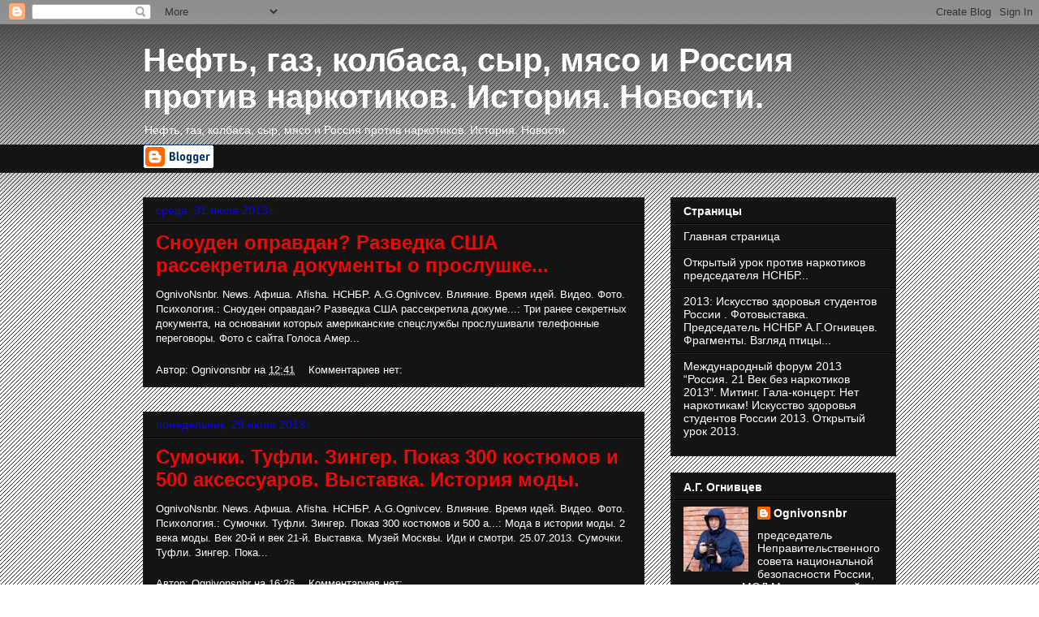

--- FILE ---
content_type: text/html; charset=UTF-8
request_url: https://nsnbrgovorit.blogspot.com/2013/07/
body_size: 24195
content:
<!DOCTYPE html>
<html class='v2' dir='ltr' lang='ru'>
<head>
<link href='https://www.blogger.com/static/v1/widgets/335934321-css_bundle_v2.css' rel='stylesheet' type='text/css'/>
<meta content='width=1100' name='viewport'/>
<meta content='text/html; charset=UTF-8' http-equiv='Content-Type'/>
<meta content='blogger' name='generator'/>
<link href='https://nsnbrgovorit.blogspot.com/favicon.ico' rel='icon' type='image/x-icon'/>
<link href='https://nsnbrgovorit.blogspot.com/2013/07/' rel='canonical'/>
<link rel="alternate" type="application/atom+xml" title=" Нефть, газ, колбаса, сыр, мясо и Россия против наркотиков. История. Новости.  - Atom" href="https://nsnbrgovorit.blogspot.com/feeds/posts/default" />
<link rel="alternate" type="application/rss+xml" title=" Нефть, газ, колбаса, сыр, мясо и Россия против наркотиков. История. Новости.  - RSS" href="https://nsnbrgovorit.blogspot.com/feeds/posts/default?alt=rss" />
<link rel="service.post" type="application/atom+xml" title=" Нефть, газ, колбаса, сыр, мясо и Россия против наркотиков. История. Новости.  - Atom" href="https://www.blogger.com/feeds/4429342629786819140/posts/default" />
<!--Can't find substitution for tag [blog.ieCssRetrofitLinks]-->
<meta content='https://nsnbrgovorit.blogspot.com/2013/07/' property='og:url'/>
<meta content=' Нефть, газ, колбаса, сыр, мясо и Россия против наркотиков. История. Новости. ' property='og:title'/>
<meta content='Нефть, газ, колбаса, сыр,  мясо и Россия против наркотиков. История. Новости.  ' property='og:description'/>
<title> Нефть, газ, колбаса, сыр, мясо и Россия против наркотиков. История. Новости. : июля 2013</title>
<style id='page-skin-1' type='text/css'><!--
/*
-----------------------------------------------
Blogger Template Style
Name:     Awesome Inc.
Designer: Tina Chen
URL:      tinachen.org
----------------------------------------------- */
/* Content
----------------------------------------------- */
body {
font: normal normal 13px Arial, Tahoma, Helvetica, FreeSans, sans-serif;
color: #ffffff;
background: #ffffff url(//www.blogblog.com/1kt/awesomeinc/body_background_dark.png) repeat scroll top left;
}
html body .content-outer {
min-width: 0;
max-width: 100%;
width: 100%;
}
a:link {
text-decoration: none;
color: #ffffff;
}
a:visited {
text-decoration: none;
color: #cccccc;
}
a:hover {
text-decoration: underline;
color: #cccccc;
}
.body-fauxcolumn-outer .cap-top {
position: absolute;
z-index: 1;
height: 276px;
width: 100%;
background: transparent url(//www.blogblog.com/1kt/awesomeinc/body_gradient_dark.png) repeat-x scroll top left;
_background-image: none;
}
/* Columns
----------------------------------------------- */
.content-inner {
padding: 0;
}
.header-inner .section {
margin: 0 16px;
}
.tabs-inner .section {
margin: 0 16px;
}
.main-inner {
padding-top: 30px;
}
.main-inner .column-center-inner,
.main-inner .column-left-inner,
.main-inner .column-right-inner {
padding: 0 5px;
}
*+html body .main-inner .column-center-inner {
margin-top: -30px;
}
#layout .main-inner .column-center-inner {
margin-top: 0;
}
/* Header
----------------------------------------------- */
.header-outer {
margin: 0 0 0 0;
background: transparent none repeat scroll 0 0;
}
.Header h1 {
font: normal bold 40px Arial, Tahoma, Helvetica, FreeSans, sans-serif;
color: #ffffff;
text-shadow: 0 0 -1px #000000;
}
.Header h1 a {
color: #ffffff;
}
.Header .description {
font: normal normal 14px Arial, Tahoma, Helvetica, FreeSans, sans-serif;
color: #ffffff;
}
.header-inner .Header .titlewrapper,
.header-inner .Header .descriptionwrapper {
padding-left: 0;
padding-right: 0;
margin-bottom: 0;
}
.header-inner .Header .titlewrapper {
padding-top: 22px;
}
/* Tabs
----------------------------------------------- */
.tabs-outer {
overflow: hidden;
position: relative;
background: #141414 none repeat scroll 0 0;
}
#layout .tabs-outer {
overflow: visible;
}
.tabs-cap-top, .tabs-cap-bottom {
position: absolute;
width: 100%;
border-top: 1px solid #222222;
}
.tabs-cap-bottom {
bottom: 0;
}
.tabs-inner .widget li a {
display: inline-block;
margin: 0;
padding: .6em 1.5em;
font: normal bold 14px Arial, Tahoma, Helvetica, FreeSans, sans-serif;
color: #ffffff;
border-top: 1px solid #222222;
border-bottom: 1px solid #222222;
border-left: 1px solid #222222;
height: 16px;
line-height: 16px;
}
.tabs-inner .widget li:last-child a {
border-right: 1px solid #222222;
}
.tabs-inner .widget li.selected a, .tabs-inner .widget li a:hover {
background: #444444 none repeat-x scroll 0 -100px;
color: #ffffff;
}
/* Headings
----------------------------------------------- */
h2 {
font: normal bold 14px Arial, Tahoma, Helvetica, FreeSans, sans-serif;
color: #ffffff;
}
/* Widgets
----------------------------------------------- */
.main-inner .section {
margin: 0 27px;
padding: 0;
}
.main-inner .column-left-outer,
.main-inner .column-right-outer {
margin-top: 0;
}
#layout .main-inner .column-left-outer,
#layout .main-inner .column-right-outer {
margin-top: 0;
}
.main-inner .column-left-inner,
.main-inner .column-right-inner {
background: transparent none repeat 0 0;
-moz-box-shadow: 0 0 0 rgba(0, 0, 0, .2);
-webkit-box-shadow: 0 0 0 rgba(0, 0, 0, .2);
-goog-ms-box-shadow: 0 0 0 rgba(0, 0, 0, .2);
box-shadow: 0 0 0 rgba(0, 0, 0, .2);
-moz-border-radius: 0;
-webkit-border-radius: 0;
-goog-ms-border-radius: 0;
border-radius: 0;
}
#layout .main-inner .column-left-inner,
#layout .main-inner .column-right-inner {
margin-top: 0;
}
.sidebar .widget {
font: normal normal 14px Arial, Tahoma, Helvetica, FreeSans, sans-serif;
color: #ffffff;
}
.sidebar .widget a:link {
color: #ffffff;
}
.sidebar .widget a:visited {
color: #cccccc;
}
.sidebar .widget a:hover {
color: #cccccc;
}
.sidebar .widget h2 {
text-shadow: 0 0 -1px #000000;
}
.main-inner .widget {
background-color: #141414;
border: 1px solid #222222;
padding: 0 15px 15px;
margin: 20px -16px;
-moz-box-shadow: 0 0 0 rgba(0, 0, 0, .2);
-webkit-box-shadow: 0 0 0 rgba(0, 0, 0, .2);
-goog-ms-box-shadow: 0 0 0 rgba(0, 0, 0, .2);
box-shadow: 0 0 0 rgba(0, 0, 0, .2);
-moz-border-radius: 0;
-webkit-border-radius: 0;
-goog-ms-border-radius: 0;
border-radius: 0;
}
.main-inner .widget h2 {
margin: 0 -15px;
padding: .6em 15px .5em;
border-bottom: 1px solid #000000;
}
.footer-inner .widget h2 {
padding: 0 0 .4em;
border-bottom: 1px solid #000000;
}
.main-inner .widget h2 + div, .footer-inner .widget h2 + div {
border-top: 1px solid #222222;
padding-top: 8px;
}
.main-inner .widget .widget-content {
margin: 0 -15px;
padding: 7px 15px 0;
}
.main-inner .widget ul, .main-inner .widget #ArchiveList ul.flat {
margin: -8px -15px 0;
padding: 0;
list-style: none;
}
.main-inner .widget #ArchiveList {
margin: -8px 0 0;
}
.main-inner .widget ul li, .main-inner .widget #ArchiveList ul.flat li {
padding: .5em 15px;
text-indent: 0;
color: #666666;
border-top: 1px solid #222222;
border-bottom: 1px solid #000000;
}
.main-inner .widget #ArchiveList ul li {
padding-top: .25em;
padding-bottom: .25em;
}
.main-inner .widget ul li:first-child, .main-inner .widget #ArchiveList ul.flat li:first-child {
border-top: none;
}
.main-inner .widget ul li:last-child, .main-inner .widget #ArchiveList ul.flat li:last-child {
border-bottom: none;
}
.post-body {
position: relative;
}
.main-inner .widget .post-body ul {
padding: 0 2.5em;
margin: .5em 0;
list-style: disc;
}
.main-inner .widget .post-body ul li {
padding: 0.25em 0;
margin-bottom: .25em;
color: #ffffff;
border: none;
}
.footer-inner .widget ul {
padding: 0;
list-style: none;
}
.widget .zippy {
color: #666666;
}
/* Posts
----------------------------------------------- */
body .main-inner .Blog {
padding: 0;
margin-bottom: 1em;
background-color: transparent;
border: none;
-moz-box-shadow: 0 0 0 rgba(0, 0, 0, 0);
-webkit-box-shadow: 0 0 0 rgba(0, 0, 0, 0);
-goog-ms-box-shadow: 0 0 0 rgba(0, 0, 0, 0);
box-shadow: 0 0 0 rgba(0, 0, 0, 0);
}
.main-inner .section:last-child .Blog:last-child {
padding: 0;
margin-bottom: 1em;
}
.main-inner .widget h2.date-header {
margin: 0 -15px 1px;
padding: 0 0 0 0;
font: normal normal 14px Arial, Tahoma, Helvetica, FreeSans, sans-serif;
color: #0808ee;
background: transparent none no-repeat scroll top left;
border-top: 0 solid #222222;
border-bottom: 1px solid #000000;
-moz-border-radius-topleft: 0;
-moz-border-radius-topright: 0;
-webkit-border-top-left-radius: 0;
-webkit-border-top-right-radius: 0;
border-top-left-radius: 0;
border-top-right-radius: 0;
position: static;
bottom: 100%;
right: 15px;
text-shadow: 0 0 -1px #000000;
}
.main-inner .widget h2.date-header span {
font: normal normal 14px Arial, Tahoma, Helvetica, FreeSans, sans-serif;
display: block;
padding: .5em 15px;
border-left: 0 solid #222222;
border-right: 0 solid #222222;
}
.date-outer {
position: relative;
margin: 30px 0 20px;
padding: 0 15px;
background-color: #141414;
border: 1px solid #222222;
-moz-box-shadow: 0 0 0 rgba(0, 0, 0, .2);
-webkit-box-shadow: 0 0 0 rgba(0, 0, 0, .2);
-goog-ms-box-shadow: 0 0 0 rgba(0, 0, 0, .2);
box-shadow: 0 0 0 rgba(0, 0, 0, .2);
-moz-border-radius: 0;
-webkit-border-radius: 0;
-goog-ms-border-radius: 0;
border-radius: 0;
}
.date-outer:first-child {
margin-top: 0;
}
.date-outer:last-child {
margin-bottom: 20px;
-moz-border-radius-bottomleft: 0;
-moz-border-radius-bottomright: 0;
-webkit-border-bottom-left-radius: 0;
-webkit-border-bottom-right-radius: 0;
-goog-ms-border-bottom-left-radius: 0;
-goog-ms-border-bottom-right-radius: 0;
border-bottom-left-radius: 0;
border-bottom-right-radius: 0;
}
.date-posts {
margin: 0 -15px;
padding: 0 15px;
clear: both;
}
.post-outer, .inline-ad {
border-top: 1px solid #222222;
margin: 0 -15px;
padding: 15px 15px;
}
.post-outer {
padding-bottom: 10px;
}
.post-outer:first-child {
padding-top: 0;
border-top: none;
}
.post-outer:last-child, .inline-ad:last-child {
border-bottom: none;
}
.post-body {
position: relative;
}
.post-body img {
padding: 8px;
background: #222222;
border: 1px solid transparent;
-moz-box-shadow: 0 0 0 rgba(0, 0, 0, .2);
-webkit-box-shadow: 0 0 0 rgba(0, 0, 0, .2);
box-shadow: 0 0 0 rgba(0, 0, 0, .2);
-moz-border-radius: 0;
-webkit-border-radius: 0;
border-radius: 0;
}
h3.post-title, h4 {
font: normal bold 24px Arial, Tahoma, Helvetica, FreeSans, sans-serif;
color: #ee0909;
}
h3.post-title a {
font: normal bold 24px Arial, Tahoma, Helvetica, FreeSans, sans-serif;
color: #ee0909;
}
h3.post-title a:hover {
color: #cccccc;
text-decoration: underline;
}
.post-header {
margin: 0 0 1em;
}
.post-body {
line-height: 1.4;
}
.post-outer h2 {
color: #ffffff;
}
.post-footer {
margin: 1.5em 0 0;
}
#blog-pager {
padding: 15px;
font-size: 120%;
background-color: #141414;
border: 1px solid #222222;
-moz-box-shadow: 0 0 0 rgba(0, 0, 0, .2);
-webkit-box-shadow: 0 0 0 rgba(0, 0, 0, .2);
-goog-ms-box-shadow: 0 0 0 rgba(0, 0, 0, .2);
box-shadow: 0 0 0 rgba(0, 0, 0, .2);
-moz-border-radius: 0;
-webkit-border-radius: 0;
-goog-ms-border-radius: 0;
border-radius: 0;
-moz-border-radius-topleft: 0;
-moz-border-radius-topright: 0;
-webkit-border-top-left-radius: 0;
-webkit-border-top-right-radius: 0;
-goog-ms-border-top-left-radius: 0;
-goog-ms-border-top-right-radius: 0;
border-top-left-radius: 0;
border-top-right-radius-topright: 0;
margin-top: 1em;
}
.blog-feeds, .post-feeds {
margin: 1em 0;
text-align: center;
color: #ffffff;
}
.blog-feeds a, .post-feeds a {
color: #ffffff;
}
.blog-feeds a:visited, .post-feeds a:visited {
color: #cccccc;
}
.blog-feeds a:hover, .post-feeds a:hover {
color: #cccccc;
}
.post-outer .comments {
margin-top: 2em;
}
/* Comments
----------------------------------------------- */
.comments .comments-content .icon.blog-author {
background-repeat: no-repeat;
background-image: url([data-uri]);
}
.comments .comments-content .loadmore a {
border-top: 1px solid #222222;
border-bottom: 1px solid #222222;
}
.comments .continue {
border-top: 2px solid #222222;
}
/* Footer
----------------------------------------------- */
.footer-outer {
margin: -0 0 -1px;
padding: 0 0 0;
color: #ffffff;
overflow: hidden;
}
.footer-fauxborder-left {
border-top: 1px solid #222222;
background: #141414 none repeat scroll 0 0;
-moz-box-shadow: 0 0 0 rgba(0, 0, 0, .2);
-webkit-box-shadow: 0 0 0 rgba(0, 0, 0, .2);
-goog-ms-box-shadow: 0 0 0 rgba(0, 0, 0, .2);
box-shadow: 0 0 0 rgba(0, 0, 0, .2);
margin: 0 -0;
}
/* Mobile
----------------------------------------------- */
body.mobile {
background-size: auto;
}
.mobile .body-fauxcolumn-outer {
background: transparent none repeat scroll top left;
}
*+html body.mobile .main-inner .column-center-inner {
margin-top: 0;
}
.mobile .main-inner .widget {
padding: 0 0 15px;
}
.mobile .main-inner .widget h2 + div,
.mobile .footer-inner .widget h2 + div {
border-top: none;
padding-top: 0;
}
.mobile .footer-inner .widget h2 {
padding: 0.5em 0;
border-bottom: none;
}
.mobile .main-inner .widget .widget-content {
margin: 0;
padding: 7px 0 0;
}
.mobile .main-inner .widget ul,
.mobile .main-inner .widget #ArchiveList ul.flat {
margin: 0 -15px 0;
}
.mobile .main-inner .widget h2.date-header {
right: 0;
}
.mobile .date-header span {
padding: 0.4em 0;
}
.mobile .date-outer:first-child {
margin-bottom: 0;
border: 1px solid #222222;
-moz-border-radius-topleft: 0;
-moz-border-radius-topright: 0;
-webkit-border-top-left-radius: 0;
-webkit-border-top-right-radius: 0;
-goog-ms-border-top-left-radius: 0;
-goog-ms-border-top-right-radius: 0;
border-top-left-radius: 0;
border-top-right-radius: 0;
}
.mobile .date-outer {
border-color: #222222;
border-width: 0 1px 1px;
}
.mobile .date-outer:last-child {
margin-bottom: 0;
}
.mobile .main-inner {
padding: 0;
}
.mobile .header-inner .section {
margin: 0;
}
.mobile .post-outer, .mobile .inline-ad {
padding: 5px 0;
}
.mobile .tabs-inner .section {
margin: 0 10px;
}
.mobile .main-inner .widget h2 {
margin: 0;
padding: 0;
}
.mobile .main-inner .widget h2.date-header span {
padding: 0;
}
.mobile .main-inner .widget .widget-content {
margin: 0;
padding: 7px 0 0;
}
.mobile #blog-pager {
border: 1px solid transparent;
background: #141414 none repeat scroll 0 0;
}
.mobile .main-inner .column-left-inner,
.mobile .main-inner .column-right-inner {
background: transparent none repeat 0 0;
-moz-box-shadow: none;
-webkit-box-shadow: none;
-goog-ms-box-shadow: none;
box-shadow: none;
}
.mobile .date-posts {
margin: 0;
padding: 0;
}
.mobile .footer-fauxborder-left {
margin: 0;
border-top: inherit;
}
.mobile .main-inner .section:last-child .Blog:last-child {
margin-bottom: 0;
}
.mobile-index-contents {
color: #ffffff;
}
.mobile .mobile-link-button {
background: #ffffff none repeat scroll 0 0;
}
.mobile-link-button a:link, .mobile-link-button a:visited {
color: #ffffff;
}
.mobile .tabs-inner .PageList .widget-content {
background: transparent;
border-top: 1px solid;
border-color: #222222;
color: #ffffff;
}
.mobile .tabs-inner .PageList .widget-content .pagelist-arrow {
border-left: 1px solid #222222;
}

--></style>
<style id='template-skin-1' type='text/css'><!--
body {
min-width: 960px;
}
.content-outer, .content-fauxcolumn-outer, .region-inner {
min-width: 960px;
max-width: 960px;
_width: 960px;
}
.main-inner .columns {
padding-left: 0;
padding-right: 310px;
}
.main-inner .fauxcolumn-center-outer {
left: 0;
right: 310px;
/* IE6 does not respect left and right together */
_width: expression(this.parentNode.offsetWidth -
parseInt("0") -
parseInt("310px") + 'px');
}
.main-inner .fauxcolumn-left-outer {
width: 0;
}
.main-inner .fauxcolumn-right-outer {
width: 310px;
}
.main-inner .column-left-outer {
width: 0;
right: 100%;
margin-left: -0;
}
.main-inner .column-right-outer {
width: 310px;
margin-right: -310px;
}
#layout {
min-width: 0;
}
#layout .content-outer {
min-width: 0;
width: 800px;
}
#layout .region-inner {
min-width: 0;
width: auto;
}
body#layout div.add_widget {
padding: 8px;
}
body#layout div.add_widget a {
margin-left: 32px;
}
--></style>
<link href='https://www.blogger.com/dyn-css/authorization.css?targetBlogID=4429342629786819140&amp;zx=1bddc885-7c3e-446a-9b97-139b383fc3d3' media='none' onload='if(media!=&#39;all&#39;)media=&#39;all&#39;' rel='stylesheet'/><noscript><link href='https://www.blogger.com/dyn-css/authorization.css?targetBlogID=4429342629786819140&amp;zx=1bddc885-7c3e-446a-9b97-139b383fc3d3' rel='stylesheet'/></noscript>
<meta name='google-adsense-platform-account' content='ca-host-pub-1556223355139109'/>
<meta name='google-adsense-platform-domain' content='blogspot.com'/>

</head>
<body class='loading variant-dark'>
<div class='navbar section' id='navbar' name='Панель навигации'><div class='widget Navbar' data-version='1' id='Navbar1'><script type="text/javascript">
    function setAttributeOnload(object, attribute, val) {
      if(window.addEventListener) {
        window.addEventListener('load',
          function(){ object[attribute] = val; }, false);
      } else {
        window.attachEvent('onload', function(){ object[attribute] = val; });
      }
    }
  </script>
<div id="navbar-iframe-container"></div>
<script type="text/javascript" src="https://apis.google.com/js/platform.js"></script>
<script type="text/javascript">
      gapi.load("gapi.iframes:gapi.iframes.style.bubble", function() {
        if (gapi.iframes && gapi.iframes.getContext) {
          gapi.iframes.getContext().openChild({
              url: 'https://www.blogger.com/navbar/4429342629786819140?origin\x3dhttps://nsnbrgovorit.blogspot.com',
              where: document.getElementById("navbar-iframe-container"),
              id: "navbar-iframe"
          });
        }
      });
    </script><script type="text/javascript">
(function() {
var script = document.createElement('script');
script.type = 'text/javascript';
script.src = '//pagead2.googlesyndication.com/pagead/js/google_top_exp.js';
var head = document.getElementsByTagName('head')[0];
if (head) {
head.appendChild(script);
}})();
</script>
</div></div>
<div class='body-fauxcolumns'>
<div class='fauxcolumn-outer body-fauxcolumn-outer'>
<div class='cap-top'>
<div class='cap-left'></div>
<div class='cap-right'></div>
</div>
<div class='fauxborder-left'>
<div class='fauxborder-right'></div>
<div class='fauxcolumn-inner'>
</div>
</div>
<div class='cap-bottom'>
<div class='cap-left'></div>
<div class='cap-right'></div>
</div>
</div>
</div>
<div class='content'>
<div class='content-fauxcolumns'>
<div class='fauxcolumn-outer content-fauxcolumn-outer'>
<div class='cap-top'>
<div class='cap-left'></div>
<div class='cap-right'></div>
</div>
<div class='fauxborder-left'>
<div class='fauxborder-right'></div>
<div class='fauxcolumn-inner'>
</div>
</div>
<div class='cap-bottom'>
<div class='cap-left'></div>
<div class='cap-right'></div>
</div>
</div>
</div>
<div class='content-outer'>
<div class='content-cap-top cap-top'>
<div class='cap-left'></div>
<div class='cap-right'></div>
</div>
<div class='fauxborder-left content-fauxborder-left'>
<div class='fauxborder-right content-fauxborder-right'></div>
<div class='content-inner'>
<header>
<div class='header-outer'>
<div class='header-cap-top cap-top'>
<div class='cap-left'></div>
<div class='cap-right'></div>
</div>
<div class='fauxborder-left header-fauxborder-left'>
<div class='fauxborder-right header-fauxborder-right'></div>
<div class='region-inner header-inner'>
<div class='header section' id='header' name='Заголовок'><div class='widget Header' data-version='1' id='Header1'>
<div id='header-inner'>
<div class='titlewrapper'>
<h1 class='title'>
<a href='https://nsnbrgovorit.blogspot.com/'>
 Нефть, газ, колбаса, сыр, мясо и Россия против наркотиков. История. Новости. 
</a>
</h1>
</div>
<div class='descriptionwrapper'>
<p class='description'><span>Нефть, газ, колбаса, сыр,  мясо и Россия против наркотиков. История. Новости.  </span></p>
</div>
</div>
</div></div>
</div>
</div>
<div class='header-cap-bottom cap-bottom'>
<div class='cap-left'></div>
<div class='cap-right'></div>
</div>
</div>
</header>
<div class='tabs-outer'>
<div class='tabs-cap-top cap-top'>
<div class='cap-left'></div>
<div class='cap-right'></div>
</div>
<div class='fauxborder-left tabs-fauxborder-left'>
<div class='fauxborder-right tabs-fauxborder-right'></div>
<div class='region-inner tabs-inner'>
<div class='tabs section' id='crosscol' name='Поперечный столбец'><div class='widget BloggerButton' data-version='1' id='BloggerButton1'>
<div class='widget-content'>
<a href='https://www.blogger.com'><img alt='Powered By Blogger' src='https://www.blogger.com/buttons/blogger-simple-white.gif'/></a>
<div class='clear'></div>
</div>
</div></div>
<div class='tabs no-items section' id='crosscol-overflow' name='Cross-Column 2'></div>
</div>
</div>
<div class='tabs-cap-bottom cap-bottom'>
<div class='cap-left'></div>
<div class='cap-right'></div>
</div>
</div>
<div class='main-outer'>
<div class='main-cap-top cap-top'>
<div class='cap-left'></div>
<div class='cap-right'></div>
</div>
<div class='fauxborder-left main-fauxborder-left'>
<div class='fauxborder-right main-fauxborder-right'></div>
<div class='region-inner main-inner'>
<div class='columns fauxcolumns'>
<div class='fauxcolumn-outer fauxcolumn-center-outer'>
<div class='cap-top'>
<div class='cap-left'></div>
<div class='cap-right'></div>
</div>
<div class='fauxborder-left'>
<div class='fauxborder-right'></div>
<div class='fauxcolumn-inner'>
</div>
</div>
<div class='cap-bottom'>
<div class='cap-left'></div>
<div class='cap-right'></div>
</div>
</div>
<div class='fauxcolumn-outer fauxcolumn-left-outer'>
<div class='cap-top'>
<div class='cap-left'></div>
<div class='cap-right'></div>
</div>
<div class='fauxborder-left'>
<div class='fauxborder-right'></div>
<div class='fauxcolumn-inner'>
</div>
</div>
<div class='cap-bottom'>
<div class='cap-left'></div>
<div class='cap-right'></div>
</div>
</div>
<div class='fauxcolumn-outer fauxcolumn-right-outer'>
<div class='cap-top'>
<div class='cap-left'></div>
<div class='cap-right'></div>
</div>
<div class='fauxborder-left'>
<div class='fauxborder-right'></div>
<div class='fauxcolumn-inner'>
</div>
</div>
<div class='cap-bottom'>
<div class='cap-left'></div>
<div class='cap-right'></div>
</div>
</div>
<!-- corrects IE6 width calculation -->
<div class='columns-inner'>
<div class='column-center-outer'>
<div class='column-center-inner'>
<div class='main section' id='main' name='Основной'><div class='widget Blog' data-version='1' id='Blog1'>
<div class='blog-posts hfeed'>

          <div class="date-outer">
        
<h2 class='date-header'><span>среда, 31 июля 2013&#8239;г.</span></h2>

          <div class="date-posts">
        
<div class='post-outer'>
<div class='post hentry uncustomized-post-template' itemprop='blogPost' itemscope='itemscope' itemtype='http://schema.org/BlogPosting'>
<meta content='4429342629786819140' itemprop='blogId'/>
<meta content='674511730442160603' itemprop='postId'/>
<a name='674511730442160603'></a>
<h3 class='post-title entry-title' itemprop='name'>
<a href='https://nsnbrgovorit.blogspot.com/2013/07/blog-post_31.html'>Сноуден оправдан? Разведка США рассекретила документы о прослушке... </a>
</h3>
<div class='post-header'>
<div class='post-header-line-1'></div>
</div>
<div class='post-body entry-content' id='post-body-674511730442160603' itemprop='description articleBody'>
<a href="http://news-ognivonsnbr.blogspot.com/2013/07/blog-post_31.html?spref=bl">OgnivoNsnbr. News. Aфиша. Afisha. НСНБР. A.G.Ognivcev. Влияние. Время идей. Видео. Фото. Психология.: Сноуден оправдан? Разведка США рассекретила докуме...</a>: Три ранее секретных документа, на основании которых американские спецслужбы прослушивали телефонные переговоры. Фото с сайта Голоса Амер...
<div style='clear: both;'></div>
</div>
<div class='post-footer'>
<div class='post-footer-line post-footer-line-1'>
<span class='post-author vcard'>
Автор:
<span class='fn' itemprop='author' itemscope='itemscope' itemtype='http://schema.org/Person'>
<meta content='https://www.blogger.com/profile/07099126085438951885' itemprop='url'/>
<a class='g-profile' href='https://www.blogger.com/profile/07099126085438951885' rel='author' title='author profile'>
<span itemprop='name'>Ognivonsnbr </span>
</a>
</span>
</span>
<span class='post-timestamp'>
на
<meta content='https://nsnbrgovorit.blogspot.com/2013/07/blog-post_31.html' itemprop='url'/>
<a class='timestamp-link' href='https://nsnbrgovorit.blogspot.com/2013/07/blog-post_31.html' rel='bookmark' title='permanent link'><abbr class='published' itemprop='datePublished' title='2013-07-31T12:41:00-07:00'>12:41</abbr></a>
</span>
<span class='post-comment-link'>
<a class='comment-link' href='https://nsnbrgovorit.blogspot.com/2013/07/blog-post_31.html#comment-form' onclick=''>
Комментариев нет:
  </a>
</span>
<span class='post-icons'>
<span class='item-control blog-admin pid-92641673'>
<a href='https://www.blogger.com/post-edit.g?blogID=4429342629786819140&postID=674511730442160603&from=pencil' title='Изменить сообщение'>
<img alt='' class='icon-action' height='18' src='https://resources.blogblog.com/img/icon18_edit_allbkg.gif' width='18'/>
</a>
</span>
</span>
<div class='post-share-buttons goog-inline-block'>
</div>
</div>
<div class='post-footer-line post-footer-line-2'>
<span class='post-labels'>
</span>
</div>
<div class='post-footer-line post-footer-line-3'>
<span class='post-location'>
</span>
</div>
</div>
</div>
</div>

          </div></div>
        

          <div class="date-outer">
        
<h2 class='date-header'><span>понедельник, 29 июля 2013&#8239;г.</span></h2>

          <div class="date-posts">
        
<div class='post-outer'>
<div class='post hentry uncustomized-post-template' itemprop='blogPost' itemscope='itemscope' itemtype='http://schema.org/BlogPosting'>
<meta content='4429342629786819140' itemprop='blogId'/>
<meta content='7981525451824370253' itemprop='postId'/>
<a name='7981525451824370253'></a>
<h3 class='post-title entry-title' itemprop='name'>
<a href='https://nsnbrgovorit.blogspot.com/2013/07/300-500.html'>Сумочки. Туфли. Зингер. Показ 300 костюмов и 500 аксессуаров. Выставка. История моды. </a>
</h3>
<div class='post-header'>
<div class='post-header-line-1'></div>
</div>
<div class='post-body entry-content' id='post-body-7981525451824370253' itemprop='description articleBody'>
<a href="http://news-ognivonsnbr.blogspot.com/2013/07/300-500.html?spref=bl">OgnivoNsnbr. News. Aфиша. Afisha. НСНБР. A.G.Ognivcev. Влияние. Время идей. Видео. Фото. Психология.: Сумочки. Туфли. Зингер. Показ 300 костюмов и 500 а...</a>: Мода в истории моды. 2 века моды. Век 20-й и век 21-й. Выставка. Музей Москвы. Иди и смотри. 25.07.2013.       Сумочки. Туфли. Зингер. Пока...
<div style='clear: both;'></div>
</div>
<div class='post-footer'>
<div class='post-footer-line post-footer-line-1'>
<span class='post-author vcard'>
Автор:
<span class='fn' itemprop='author' itemscope='itemscope' itemtype='http://schema.org/Person'>
<meta content='https://www.blogger.com/profile/07099126085438951885' itemprop='url'/>
<a class='g-profile' href='https://www.blogger.com/profile/07099126085438951885' rel='author' title='author profile'>
<span itemprop='name'>Ognivonsnbr </span>
</a>
</span>
</span>
<span class='post-timestamp'>
на
<meta content='https://nsnbrgovorit.blogspot.com/2013/07/300-500.html' itemprop='url'/>
<a class='timestamp-link' href='https://nsnbrgovorit.blogspot.com/2013/07/300-500.html' rel='bookmark' title='permanent link'><abbr class='published' itemprop='datePublished' title='2013-07-29T16:26:00-07:00'>16:26</abbr></a>
</span>
<span class='post-comment-link'>
<a class='comment-link' href='https://nsnbrgovorit.blogspot.com/2013/07/300-500.html#comment-form' onclick=''>
Комментариев нет:
  </a>
</span>
<span class='post-icons'>
<span class='item-control blog-admin pid-92641673'>
<a href='https://www.blogger.com/post-edit.g?blogID=4429342629786819140&postID=7981525451824370253&from=pencil' title='Изменить сообщение'>
<img alt='' class='icon-action' height='18' src='https://resources.blogblog.com/img/icon18_edit_allbkg.gif' width='18'/>
</a>
</span>
</span>
<div class='post-share-buttons goog-inline-block'>
</div>
</div>
<div class='post-footer-line post-footer-line-2'>
<span class='post-labels'>
</span>
</div>
<div class='post-footer-line post-footer-line-3'>
<span class='post-location'>
</span>
</div>
</div>
</div>
</div>
<div class='post-outer'>
<div class='post hentry uncustomized-post-template' itemprop='blogPost' itemscope='itemscope' itemtype='http://schema.org/BlogPosting'>
<meta content='4429342629786819140' itemprop='blogId'/>
<meta content='8915215228665774807' itemprop='postId'/>
<a name='8915215228665774807'></a>
<h3 class='post-title entry-title' itemprop='name'>
<a href='https://nsnbrgovorit.blogspot.com/2013/07/350-c-29-11-2013.html'>Смотрите новый номер Журнала Афиша &#8470;350 c 29 июля по 11 августа 2013 года с Алексеем Навальным на обложке. </a>
</h3>
<div class='post-header'>
<div class='post-header-line-1'></div>
</div>
<div class='post-body entry-content' id='post-body-8915215228665774807' itemprop='description articleBody'>
<a href="http://news-ognivonsnbr.blogspot.com/2013/07/350-c-29-11-2013.html?spref=bl">OgnivoNsnbr. News. Aфиша. Afisha. НСНБР. A.G.Ognivcev. Влияние. Время идей. Видео. Фото. Психология.: Смотрите новый номер Журнала Афиша &#8470;350 c 29 июля ...</a>: Новый номер Журнала Афиша &#8470;350 c 29 июля по 11 августа 2013 года с Алексеем Навальным на обложке   &nbsp;  Две недели в городе:  концерты The...
<div style='clear: both;'></div>
</div>
<div class='post-footer'>
<div class='post-footer-line post-footer-line-1'>
<span class='post-author vcard'>
Автор:
<span class='fn' itemprop='author' itemscope='itemscope' itemtype='http://schema.org/Person'>
<meta content='https://www.blogger.com/profile/07099126085438951885' itemprop='url'/>
<a class='g-profile' href='https://www.blogger.com/profile/07099126085438951885' rel='author' title='author profile'>
<span itemprop='name'>Ognivonsnbr </span>
</a>
</span>
</span>
<span class='post-timestamp'>
на
<meta content='https://nsnbrgovorit.blogspot.com/2013/07/350-c-29-11-2013.html' itemprop='url'/>
<a class='timestamp-link' href='https://nsnbrgovorit.blogspot.com/2013/07/350-c-29-11-2013.html' rel='bookmark' title='permanent link'><abbr class='published' itemprop='datePublished' title='2013-07-29T10:22:00-07:00'>10:22</abbr></a>
</span>
<span class='post-comment-link'>
<a class='comment-link' href='https://nsnbrgovorit.blogspot.com/2013/07/350-c-29-11-2013.html#comment-form' onclick=''>
Комментариев нет:
  </a>
</span>
<span class='post-icons'>
<span class='item-control blog-admin pid-92641673'>
<a href='https://www.blogger.com/post-edit.g?blogID=4429342629786819140&postID=8915215228665774807&from=pencil' title='Изменить сообщение'>
<img alt='' class='icon-action' height='18' src='https://resources.blogblog.com/img/icon18_edit_allbkg.gif' width='18'/>
</a>
</span>
</span>
<div class='post-share-buttons goog-inline-block'>
</div>
</div>
<div class='post-footer-line post-footer-line-2'>
<span class='post-labels'>
</span>
</div>
<div class='post-footer-line post-footer-line-3'>
<span class='post-location'>
</span>
</div>
</div>
</div>
</div>

          </div></div>
        

          <div class="date-outer">
        
<h2 class='date-header'><span>суббота, 27 июля 2013&#8239;г.</span></h2>

          <div class="date-posts">
        
<div class='post-outer'>
<div class='post hentry uncustomized-post-template' itemprop='blogPost' itemscope='itemscope' itemtype='http://schema.org/BlogPosting'>
<meta content='4429342629786819140' itemprop='blogId'/>
<meta content='8965792077942718431' itemprop='postId'/>
<a name='8965792077942718431'></a>
<h3 class='post-title entry-title' itemprop='name'>
<a href='https://nsnbrgovorit.blogspot.com/2013/07/20.html'>А.Г.Огнивцев НСНБР. Мода. История. Век 20-й...</a>
</h3>
<div class='post-header'>
<div class='post-header-line-1'></div>
</div>
<div class='post-body entry-content' id='post-body-8965792077942718431' itemprop='description articleBody'>
<a href="http://news-ognivonsnbr.blogspot.com/2013/07/20.html?spref=bl">OgnivoNsnbr. News. Aфиша. Afisha. НСНБР. A.G.Ognivcev. Влияние. Время идей. Видео. Фото. Психология.: А.Г.Огнивцев НСНБР. Мода. История. Век 20-й...</a>: &nbsp;Мода. История. Век 20-й... Автор фото председатель НСНБР А.Г.Огнивцев .   &nbsp;   Впервые  в Москве музейное объединение Музей Москвы  и ча...
<div style='clear: both;'></div>
</div>
<div class='post-footer'>
<div class='post-footer-line post-footer-line-1'>
<span class='post-author vcard'>
Автор:
<span class='fn' itemprop='author' itemscope='itemscope' itemtype='http://schema.org/Person'>
<meta content='https://www.blogger.com/profile/07099126085438951885' itemprop='url'/>
<a class='g-profile' href='https://www.blogger.com/profile/07099126085438951885' rel='author' title='author profile'>
<span itemprop='name'>Ognivonsnbr </span>
</a>
</span>
</span>
<span class='post-timestamp'>
на
<meta content='https://nsnbrgovorit.blogspot.com/2013/07/20.html' itemprop='url'/>
<a class='timestamp-link' href='https://nsnbrgovorit.blogspot.com/2013/07/20.html' rel='bookmark' title='permanent link'><abbr class='published' itemprop='datePublished' title='2013-07-27T03:06:00-07:00'>03:06</abbr></a>
</span>
<span class='post-comment-link'>
<a class='comment-link' href='https://nsnbrgovorit.blogspot.com/2013/07/20.html#comment-form' onclick=''>
Комментариев нет:
  </a>
</span>
<span class='post-icons'>
<span class='item-control blog-admin pid-92641673'>
<a href='https://www.blogger.com/post-edit.g?blogID=4429342629786819140&postID=8965792077942718431&from=pencil' title='Изменить сообщение'>
<img alt='' class='icon-action' height='18' src='https://resources.blogblog.com/img/icon18_edit_allbkg.gif' width='18'/>
</a>
</span>
</span>
<div class='post-share-buttons goog-inline-block'>
</div>
</div>
<div class='post-footer-line post-footer-line-2'>
<span class='post-labels'>
</span>
</div>
<div class='post-footer-line post-footer-line-3'>
<span class='post-location'>
</span>
</div>
</div>
</div>
</div>

          </div></div>
        

          <div class="date-outer">
        
<h2 class='date-header'><span>пятница, 26 июля 2013&#8239;г.</span></h2>

          <div class="date-posts">
        
<div class='post-outer'>
<div class='post hentry uncustomized-post-template' itemprop='blogPost' itemscope='itemscope' itemtype='http://schema.org/BlogPosting'>
<meta content='4429342629786819140' itemprop='blogId'/>
<meta content='3266944625855443493' itemprop='postId'/>
<a name='3266944625855443493'></a>
<h3 class='post-title entry-title' itemprop='name'>
<a href='https://nsnbrgovorit.blogspot.com/2013/07/26072013.html'>Редкое фото: Огнивцев (председатель НСНБР А.Г.Огнивцев) торопится на свадьбу.... 26.07.2013.</a>
</h3>
<div class='post-header'>
<div class='post-header-line-1'></div>
</div>
<div class='post-body entry-content' id='post-body-3266944625855443493' itemprop='description articleBody'>
<a href="http://news-ognivonsnbr.blogspot.com/2013/07/26072013_26.html?spref=bl">OgnivoNsnbr. News. Aфиша. Afisha. НСНБР. A.G.Ognivcev. Влияние. Время идей. Видео. Фото. Психология.: Редкое фото: Огнивцев (председатель НСНБР А.Г.Огни...</a>: Редкое фото: Огнивцев (председатель НСНБР А.Г.Огнивцев) торопится на свадьбу.... 26.07.2013. Автор фото Arne (USA).   &nbsp;   Свадьба - это ...
<div style='clear: both;'></div>
</div>
<div class='post-footer'>
<div class='post-footer-line post-footer-line-1'>
<span class='post-author vcard'>
Автор:
<span class='fn' itemprop='author' itemscope='itemscope' itemtype='http://schema.org/Person'>
<meta content='https://www.blogger.com/profile/07099126085438951885' itemprop='url'/>
<a class='g-profile' href='https://www.blogger.com/profile/07099126085438951885' rel='author' title='author profile'>
<span itemprop='name'>Ognivonsnbr </span>
</a>
</span>
</span>
<span class='post-timestamp'>
на
<meta content='https://nsnbrgovorit.blogspot.com/2013/07/26072013.html' itemprop='url'/>
<a class='timestamp-link' href='https://nsnbrgovorit.blogspot.com/2013/07/26072013.html' rel='bookmark' title='permanent link'><abbr class='published' itemprop='datePublished' title='2013-07-26T11:50:00-07:00'>11:50</abbr></a>
</span>
<span class='post-comment-link'>
<a class='comment-link' href='https://nsnbrgovorit.blogspot.com/2013/07/26072013.html#comment-form' onclick=''>
Комментариев нет:
  </a>
</span>
<span class='post-icons'>
<span class='item-control blog-admin pid-92641673'>
<a href='https://www.blogger.com/post-edit.g?blogID=4429342629786819140&postID=3266944625855443493&from=pencil' title='Изменить сообщение'>
<img alt='' class='icon-action' height='18' src='https://resources.blogblog.com/img/icon18_edit_allbkg.gif' width='18'/>
</a>
</span>
</span>
<div class='post-share-buttons goog-inline-block'>
</div>
</div>
<div class='post-footer-line post-footer-line-2'>
<span class='post-labels'>
</span>
</div>
<div class='post-footer-line post-footer-line-3'>
<span class='post-location'>
</span>
</div>
</div>
</div>
</div>

          </div></div>
        

          <div class="date-outer">
        
<h2 class='date-header'><span>четверг, 25 июля 2013&#8239;г.</span></h2>

          <div class="date-posts">
        
<div class='post-outer'>
<div class='post hentry uncustomized-post-template' itemprop='blogPost' itemscope='itemscope' itemtype='http://schema.org/BlogPosting'>
<meta content='4429342629786819140' itemprop='blogId'/>
<meta content='4525840789637167376' itemprop='postId'/>
<a name='4525840789637167376'></a>
<h3 class='post-title entry-title' itemprop='name'>
<a href='https://nsnbrgovorit.blogspot.com/2013/07/2-12-25072013.html'>Мода... в истории моды. История 2-х веков моды. Где-то в Москве. Около 12 дня 25.07.2013.</a>
</h3>
<div class='post-header'>
<div class='post-header-line-1'></div>
</div>
<div class='post-body entry-content' id='post-body-4525840789637167376' itemprop='description articleBody'>
<a href="http://news-ognivonsnbr.blogspot.com/2013/07/2-12-25072013.html?spref=bl">OgnivoNsnbr. News. Aфиша. Afisha. НСНБР. A.G.Ognivcev. Влияние. Время идей. Видео. Фото. Психология.: Мода... в истории моды. История 2-х веков моды. Гд...</a>: Мода... в истории моды. История 2-х веков моды. Где-то в Москве. Около 12 дня 25.07.2013.&nbsp;Автор фото председатель НСНБР А.Г.Огнивцев.   ...
<div style='clear: both;'></div>
</div>
<div class='post-footer'>
<div class='post-footer-line post-footer-line-1'>
<span class='post-author vcard'>
Автор:
<span class='fn' itemprop='author' itemscope='itemscope' itemtype='http://schema.org/Person'>
<meta content='https://www.blogger.com/profile/07099126085438951885' itemprop='url'/>
<a class='g-profile' href='https://www.blogger.com/profile/07099126085438951885' rel='author' title='author profile'>
<span itemprop='name'>Ognivonsnbr </span>
</a>
</span>
</span>
<span class='post-timestamp'>
на
<meta content='https://nsnbrgovorit.blogspot.com/2013/07/2-12-25072013.html' itemprop='url'/>
<a class='timestamp-link' href='https://nsnbrgovorit.blogspot.com/2013/07/2-12-25072013.html' rel='bookmark' title='permanent link'><abbr class='published' itemprop='datePublished' title='2013-07-25T14:43:00-07:00'>14:43</abbr></a>
</span>
<span class='post-comment-link'>
<a class='comment-link' href='https://nsnbrgovorit.blogspot.com/2013/07/2-12-25072013.html#comment-form' onclick=''>
Комментариев нет:
  </a>
</span>
<span class='post-icons'>
<span class='item-control blog-admin pid-92641673'>
<a href='https://www.blogger.com/post-edit.g?blogID=4429342629786819140&postID=4525840789637167376&from=pencil' title='Изменить сообщение'>
<img alt='' class='icon-action' height='18' src='https://resources.blogblog.com/img/icon18_edit_allbkg.gif' width='18'/>
</a>
</span>
</span>
<div class='post-share-buttons goog-inline-block'>
</div>
</div>
<div class='post-footer-line post-footer-line-2'>
<span class='post-labels'>
</span>
</div>
<div class='post-footer-line post-footer-line-3'>
<span class='post-location'>
</span>
</div>
</div>
</div>
</div>
<div class='post-outer'>
<div class='post hentry uncustomized-post-template' itemprop='blogPost' itemscope='itemscope' itemtype='http://schema.org/BlogPosting'>
<meta content='4429342629786819140' itemprop='blogId'/>
<meta content='6656237278732803310' itemprop='postId'/>
<a name='6656237278732803310'></a>
<h3 class='post-title entry-title' itemprop='name'>
<a href='https://nsnbrgovorit.blogspot.com/2013/07/25072013-1025.html'>25.07.2013. Праздничный концерт на Красной площади 1025 лет Крещения Руси.</a>
</h3>
<div class='post-header'>
<div class='post-header-line-1'></div>
</div>
<div class='post-body entry-content' id='post-body-6656237278732803310' itemprop='description articleBody'>
<a href="http://news-ognivonsnbr.blogspot.com/2013/07/25072013-1025.html?spref=bl">OgnivoNsnbr. News. Aфиша. Afisha. НСНБР. A.G.Ognivcev. Влияние. Время идей. Видео. Фото. Психология.: 25.07.2013. Праздничный концерт на Красной площади...</a>: Россия. Москва. Красная площадь. 1025 лет Крещения Руси. Празднование. Концерт. 25.07.2013. Автор фото председатель НСНБР А.Г.Огнивцев. ...
<div style='clear: both;'></div>
</div>
<div class='post-footer'>
<div class='post-footer-line post-footer-line-1'>
<span class='post-author vcard'>
Автор:
<span class='fn' itemprop='author' itemscope='itemscope' itemtype='http://schema.org/Person'>
<meta content='https://www.blogger.com/profile/07099126085438951885' itemprop='url'/>
<a class='g-profile' href='https://www.blogger.com/profile/07099126085438951885' rel='author' title='author profile'>
<span itemprop='name'>Ognivonsnbr </span>
</a>
</span>
</span>
<span class='post-timestamp'>
на
<meta content='https://nsnbrgovorit.blogspot.com/2013/07/25072013-1025.html' itemprop='url'/>
<a class='timestamp-link' href='https://nsnbrgovorit.blogspot.com/2013/07/25072013-1025.html' rel='bookmark' title='permanent link'><abbr class='published' itemprop='datePublished' title='2013-07-25T11:24:00-07:00'>11:24</abbr></a>
</span>
<span class='post-comment-link'>
<a class='comment-link' href='https://nsnbrgovorit.blogspot.com/2013/07/25072013-1025.html#comment-form' onclick=''>
Комментариев нет:
  </a>
</span>
<span class='post-icons'>
<span class='item-control blog-admin pid-92641673'>
<a href='https://www.blogger.com/post-edit.g?blogID=4429342629786819140&postID=6656237278732803310&from=pencil' title='Изменить сообщение'>
<img alt='' class='icon-action' height='18' src='https://resources.blogblog.com/img/icon18_edit_allbkg.gif' width='18'/>
</a>
</span>
</span>
<div class='post-share-buttons goog-inline-block'>
</div>
</div>
<div class='post-footer-line post-footer-line-2'>
<span class='post-labels'>
</span>
</div>
<div class='post-footer-line post-footer-line-3'>
<span class='post-location'>
</span>
</div>
</div>
</div>
</div>

          </div></div>
        

          <div class="date-outer">
        
<h2 class='date-header'><span>среда, 24 июля 2013&#8239;г.</span></h2>

          <div class="date-posts">
        
<div class='post-outer'>
<div class='post hentry uncustomized-post-template' itemprop='blogPost' itemscope='itemscope' itemtype='http://schema.org/BlogPosting'>
<meta content='4429342629786819140' itemprop='blogId'/>
<meta content='7615653506954188061' itemprop='postId'/>
<a name='7615653506954188061'></a>
<h3 class='post-title entry-title' itemprop='name'>
<a href='https://nsnbrgovorit.blogspot.com/2013/07/blog-post_24.html'>Горячие новости. Поделись! Видео: Эдвард Сноуден, заявил о своем желании навсегда остаться в России </a>
</h3>
<div class='post-header'>
<div class='post-header-line-1'></div>
</div>
<div class='post-body entry-content' id='post-body-7615653506954188061' itemprop='description articleBody'>
<a href="http://news-ognivonsnbr.blogspot.com/2013/07/blog-post_3396.html?spref=bl">OgnivoNsnbr. News. Aфиша. Afisha. НСНБР. A.G.Ognivcev. Влияние. Время идей. Видео. Фото. Психология.: Горячие новости. Поделись! Видео: Эдвард Сноуден, ...</a>: Горячие новости. Поделись! Видео: Эдвард Сноуден, заявил о своем желании навсегда остаться в России. Фото с сайта ГА   &nbsp;   Сегодня в вы...
<div style='clear: both;'></div>
</div>
<div class='post-footer'>
<div class='post-footer-line post-footer-line-1'>
<span class='post-author vcard'>
Автор:
<span class='fn' itemprop='author' itemscope='itemscope' itemtype='http://schema.org/Person'>
<meta content='https://www.blogger.com/profile/07099126085438951885' itemprop='url'/>
<a class='g-profile' href='https://www.blogger.com/profile/07099126085438951885' rel='author' title='author profile'>
<span itemprop='name'>Ognivonsnbr </span>
</a>
</span>
</span>
<span class='post-timestamp'>
на
<meta content='https://nsnbrgovorit.blogspot.com/2013/07/blog-post_24.html' itemprop='url'/>
<a class='timestamp-link' href='https://nsnbrgovorit.blogspot.com/2013/07/blog-post_24.html' rel='bookmark' title='permanent link'><abbr class='published' itemprop='datePublished' title='2013-07-24T11:53:00-07:00'>11:53</abbr></a>
</span>
<span class='post-comment-link'>
<a class='comment-link' href='https://nsnbrgovorit.blogspot.com/2013/07/blog-post_24.html#comment-form' onclick=''>
Комментариев нет:
  </a>
</span>
<span class='post-icons'>
<span class='item-control blog-admin pid-92641673'>
<a href='https://www.blogger.com/post-edit.g?blogID=4429342629786819140&postID=7615653506954188061&from=pencil' title='Изменить сообщение'>
<img alt='' class='icon-action' height='18' src='https://resources.blogblog.com/img/icon18_edit_allbkg.gif' width='18'/>
</a>
</span>
</span>
<div class='post-share-buttons goog-inline-block'>
</div>
</div>
<div class='post-footer-line post-footer-line-2'>
<span class='post-labels'>
</span>
</div>
<div class='post-footer-line post-footer-line-3'>
<span class='post-location'>
</span>
</div>
</div>
</div>
</div>

          </div></div>
        

          <div class="date-outer">
        
<h2 class='date-header'><span>вторник, 23 июля 2013&#8239;г.</span></h2>

          <div class="date-posts">
        
<div class='post-outer'>
<div class='post hentry uncustomized-post-template' itemprop='blogPost' itemscope='itemscope' itemtype='http://schema.org/BlogPosting'>
<meta content='4429342629786819140' itemprop='blogId'/>
<meta content='3196856344491777076' itemprop='postId'/>
<a name='3196856344491777076'></a>
<h3 class='post-title entry-title' itemprop='name'>
<a href='https://nsnbrgovorit.blogspot.com/2013/07/23072013.html'>Герцог и герцогиня Кембриджские. Наследный принц показан народу 23.07.2013. Фото.</a>
</h3>
<div class='post-header'>
<div class='post-header-line-1'></div>
</div>
<div class='post-body entry-content' id='post-body-3196856344491777076' itemprop='description articleBody'>
<a href="http://news-ognivonsnbr.blogspot.com/2013/07/23072013.html?spref=bl">OgnivoNsnbr. News. Aфиша. Afisha. НСНБР. A.G.Ognivcev. Влияние. Время идей. Видео. Фото. Психология.: Герцог и герцогиня Кембриджские. Наследный принц п...</a>: Герцог и герцогиня Кембриджские. Наследный принц показан народу 23.07.2013.   &nbsp;   BBC : Выйдя из больницы Сент-Мэри в западном Лондоне к...
<div style='clear: both;'></div>
</div>
<div class='post-footer'>
<div class='post-footer-line post-footer-line-1'>
<span class='post-author vcard'>
Автор:
<span class='fn' itemprop='author' itemscope='itemscope' itemtype='http://schema.org/Person'>
<meta content='https://www.blogger.com/profile/07099126085438951885' itemprop='url'/>
<a class='g-profile' href='https://www.blogger.com/profile/07099126085438951885' rel='author' title='author profile'>
<span itemprop='name'>Ognivonsnbr </span>
</a>
</span>
</span>
<span class='post-timestamp'>
на
<meta content='https://nsnbrgovorit.blogspot.com/2013/07/23072013.html' itemprop='url'/>
<a class='timestamp-link' href='https://nsnbrgovorit.blogspot.com/2013/07/23072013.html' rel='bookmark' title='permanent link'><abbr class='published' itemprop='datePublished' title='2013-07-23T14:58:00-07:00'>14:58</abbr></a>
</span>
<span class='post-comment-link'>
<a class='comment-link' href='https://nsnbrgovorit.blogspot.com/2013/07/23072013.html#comment-form' onclick=''>
Комментариев нет:
  </a>
</span>
<span class='post-icons'>
<span class='item-control blog-admin pid-92641673'>
<a href='https://www.blogger.com/post-edit.g?blogID=4429342629786819140&postID=3196856344491777076&from=pencil' title='Изменить сообщение'>
<img alt='' class='icon-action' height='18' src='https://resources.blogblog.com/img/icon18_edit_allbkg.gif' width='18'/>
</a>
</span>
</span>
<div class='post-share-buttons goog-inline-block'>
</div>
</div>
<div class='post-footer-line post-footer-line-2'>
<span class='post-labels'>
</span>
</div>
<div class='post-footer-line post-footer-line-3'>
<span class='post-location'>
</span>
</div>
</div>
</div>
</div>

          </div></div>
        

          <div class="date-outer">
        
<h2 class='date-header'><span>понедельник, 22 июля 2013&#8239;г.</span></h2>

          <div class="date-posts">
        
<div class='post-outer'>
<div class='post hentry uncustomized-post-template' itemprop='blogPost' itemscope='itemscope' itemtype='http://schema.org/BlogPosting'>
<meta content='4429342629786819140' itemprop='blogId'/>
<meta content='4624183317316853339' itemprop='postId'/>
<a name='4624183317316853339'></a>
<h3 class='post-title entry-title' itemprop='name'>
<a href='https://nsnbrgovorit.blogspot.com/2013/07/blog-post_879.html'>Мировая новость: В Англии появился наследник Престола. Кейт Мидолтон родила сына. </a>
</h3>
<div class='post-header'>
<div class='post-header-line-1'></div>
</div>
<div class='post-body entry-content' id='post-body-4624183317316853339' itemprop='description articleBody'>
<a href="http://news-ognivonsnbr.blogspot.com/2013/07/blog-post_2135.html?spref=bl">OgnivoNsnbr. News. Aфиша. Afisha. НСНБР. A.G.Ognivcev. Влияние. Время идей. Видео. Фото. Психология.: Мировая новость: В Англии появился наследник Прест...</a>: Мировая новость: В Англии появился наследник Престола. Кейт Мидолтон родила сына.   &nbsp;   Мировая новость: В Англии появился наследник Пре...
<div style='clear: both;'></div>
</div>
<div class='post-footer'>
<div class='post-footer-line post-footer-line-1'>
<span class='post-author vcard'>
Автор:
<span class='fn' itemprop='author' itemscope='itemscope' itemtype='http://schema.org/Person'>
<meta content='https://www.blogger.com/profile/07099126085438951885' itemprop='url'/>
<a class='g-profile' href='https://www.blogger.com/profile/07099126085438951885' rel='author' title='author profile'>
<span itemprop='name'>Ognivonsnbr </span>
</a>
</span>
</span>
<span class='post-timestamp'>
на
<meta content='https://nsnbrgovorit.blogspot.com/2013/07/blog-post_879.html' itemprop='url'/>
<a class='timestamp-link' href='https://nsnbrgovorit.blogspot.com/2013/07/blog-post_879.html' rel='bookmark' title='permanent link'><abbr class='published' itemprop='datePublished' title='2013-07-22T22:28:00-07:00'>22:28</abbr></a>
</span>
<span class='post-comment-link'>
<a class='comment-link' href='https://nsnbrgovorit.blogspot.com/2013/07/blog-post_879.html#comment-form' onclick=''>
Комментариев нет:
  </a>
</span>
<span class='post-icons'>
<span class='item-control blog-admin pid-92641673'>
<a href='https://www.blogger.com/post-edit.g?blogID=4429342629786819140&postID=4624183317316853339&from=pencil' title='Изменить сообщение'>
<img alt='' class='icon-action' height='18' src='https://resources.blogblog.com/img/icon18_edit_allbkg.gif' width='18'/>
</a>
</span>
</span>
<div class='post-share-buttons goog-inline-block'>
</div>
</div>
<div class='post-footer-line post-footer-line-2'>
<span class='post-labels'>
</span>
</div>
<div class='post-footer-line post-footer-line-3'>
<span class='post-location'>
</span>
</div>
</div>
</div>
</div>
<div class='post-outer'>
<div class='post hentry uncustomized-post-template' itemprop='blogPost' itemscope='itemscope' itemtype='http://schema.org/BlogPosting'>
<meta content='4429342629786819140' itemprop='blogId'/>
<meta content='3618175157259629698' itemprop='postId'/>
<a name='3618175157259629698'></a>
<h3 class='post-title entry-title' itemprop='name'>
<a href='https://nsnbrgovorit.blogspot.com/2013/07/gardien-dun-patrimoine-royal-puis.html'>Gardien d'un patrimoine royal puis national... </a>
</h3>
<div class='post-header'>
<div class='post-header-line-1'></div>
</div>
<div class='post-body entry-content' id='post-body-3618175157259629698' itemprop='description articleBody'>
<a href="http://news-ognivonsnbr.blogspot.com/2013/07/gardien-dun-patrimoine-royal-puis.html?spref=bl">OgnivoNsnbr. News. Aфиша. Afisha. НСНБР. A.G.Ognivcev. Влияние. Время идей. Видео. Фото. Психология.: Gardien d'un patrimoine royal puis national...</a>: Gardien d'un patrimoine royal puis national...   &nbsp;   Gardien d'un patrimoine royal puis national, l'atelier des moulages du ...
<div style='clear: both;'></div>
</div>
<div class='post-footer'>
<div class='post-footer-line post-footer-line-1'>
<span class='post-author vcard'>
Автор:
<span class='fn' itemprop='author' itemscope='itemscope' itemtype='http://schema.org/Person'>
<meta content='https://www.blogger.com/profile/07099126085438951885' itemprop='url'/>
<a class='g-profile' href='https://www.blogger.com/profile/07099126085438951885' rel='author' title='author profile'>
<span itemprop='name'>Ognivonsnbr </span>
</a>
</span>
</span>
<span class='post-timestamp'>
на
<meta content='https://nsnbrgovorit.blogspot.com/2013/07/gardien-dun-patrimoine-royal-puis.html' itemprop='url'/>
<a class='timestamp-link' href='https://nsnbrgovorit.blogspot.com/2013/07/gardien-dun-patrimoine-royal-puis.html' rel='bookmark' title='permanent link'><abbr class='published' itemprop='datePublished' title='2013-07-22T21:09:00-07:00'>21:09</abbr></a>
</span>
<span class='post-comment-link'>
<a class='comment-link' href='https://nsnbrgovorit.blogspot.com/2013/07/gardien-dun-patrimoine-royal-puis.html#comment-form' onclick=''>
Комментариев нет:
  </a>
</span>
<span class='post-icons'>
<span class='item-control blog-admin pid-92641673'>
<a href='https://www.blogger.com/post-edit.g?blogID=4429342629786819140&postID=3618175157259629698&from=pencil' title='Изменить сообщение'>
<img alt='' class='icon-action' height='18' src='https://resources.blogblog.com/img/icon18_edit_allbkg.gif' width='18'/>
</a>
</span>
</span>
<div class='post-share-buttons goog-inline-block'>
</div>
</div>
<div class='post-footer-line post-footer-line-2'>
<span class='post-labels'>
</span>
</div>
<div class='post-footer-line post-footer-line-3'>
<span class='post-location'>
</span>
</div>
</div>
</div>
</div>
<div class='post-outer'>
<div class='post hentry uncustomized-post-template' itemprop='blogPost' itemscope='itemscope' itemtype='http://schema.org/BlogPosting'>
<meta content='4429342629786819140' itemprop='blogId'/>
<meta content='7901305198624067319' itemprop='postId'/>
<a name='7901305198624067319'></a>
<h3 class='post-title entry-title' itemprop='name'>
<a href='https://nsnbrgovorit.blogspot.com/2013/07/les-uvres-au-musee-du-louvre.html'>Les œuvres au musée du Louvre </a>
</h3>
<div class='post-header'>
<div class='post-header-line-1'></div>
</div>
<div class='post-body entry-content' id='post-body-7901305198624067319' itemprop='description articleBody'>
<a href="http://news-ognivonsnbr.blogspot.com/2013/07/les-uvres-au-musee-du-louvre.html?spref=bl">OgnivoNsnbr. News. Aфиша. Afisha. НСНБР. A.G.Ognivcev. Влияние. Время идей. Видео. Фото. Психология.: Les œuvres au musée du Louvre</a>: Les œuvres au musée du Louvre      Questions d'enfants  - Blaise Ducos, conservateur au département des Peintures du musée du Louvre...
<div style='clear: both;'></div>
</div>
<div class='post-footer'>
<div class='post-footer-line post-footer-line-1'>
<span class='post-author vcard'>
Автор:
<span class='fn' itemprop='author' itemscope='itemscope' itemtype='http://schema.org/Person'>
<meta content='https://www.blogger.com/profile/07099126085438951885' itemprop='url'/>
<a class='g-profile' href='https://www.blogger.com/profile/07099126085438951885' rel='author' title='author profile'>
<span itemprop='name'>Ognivonsnbr </span>
</a>
</span>
</span>
<span class='post-timestamp'>
на
<meta content='https://nsnbrgovorit.blogspot.com/2013/07/les-uvres-au-musee-du-louvre.html' itemprop='url'/>
<a class='timestamp-link' href='https://nsnbrgovorit.blogspot.com/2013/07/les-uvres-au-musee-du-louvre.html' rel='bookmark' title='permanent link'><abbr class='published' itemprop='datePublished' title='2013-07-22T20:53:00-07:00'>20:53</abbr></a>
</span>
<span class='post-comment-link'>
<a class='comment-link' href='https://nsnbrgovorit.blogspot.com/2013/07/les-uvres-au-musee-du-louvre.html#comment-form' onclick=''>
Комментариев нет:
  </a>
</span>
<span class='post-icons'>
<span class='item-control blog-admin pid-92641673'>
<a href='https://www.blogger.com/post-edit.g?blogID=4429342629786819140&postID=7901305198624067319&from=pencil' title='Изменить сообщение'>
<img alt='' class='icon-action' height='18' src='https://resources.blogblog.com/img/icon18_edit_allbkg.gif' width='18'/>
</a>
</span>
</span>
<div class='post-share-buttons goog-inline-block'>
</div>
</div>
<div class='post-footer-line post-footer-line-2'>
<span class='post-labels'>
</span>
</div>
<div class='post-footer-line post-footer-line-3'>
<span class='post-location'>
</span>
</div>
</div>
</div>
</div>
<div class='post-outer'>
<div class='post hentry uncustomized-post-template' itemprop='blogPost' itemscope='itemscope' itemtype='http://schema.org/BlogPosting'>
<meta content='4429342629786819140' itemprop='blogId'/>
<meta content='7429114602125198380' itemprop='postId'/>
<a name='7429114602125198380'></a>
<h3 class='post-title entry-title' itemprop='name'>
<a href='https://nsnbrgovorit.blogspot.com/2013/07/mma-punk-chaos-to-couture.html'>MMA. PUNK: Chaos to Couture </a>
</h3>
<div class='post-header'>
<div class='post-header-line-1'></div>
</div>
<div class='post-body entry-content' id='post-body-7429114602125198380' itemprop='description articleBody'>
<a href="http://news-ognivonsnbr.blogspot.com/2013/07/mma-punk-chaos-to-couture.html?spref=bl">OgnivoNsnbr. News. Aфиша. Afisha. НСНБР. A.G.Ognivcev. Влияние. Время идей. Видео. Фото. Психология.: MMA. PUNK: Chaos to Couture</a>: MMA: PUNK: Chaos to Couture    MMA:  The Met's spring 2013 Costume Institute exhibition, PUNK: Chaos to Couture , will examine punk&amp;...
<div style='clear: both;'></div>
</div>
<div class='post-footer'>
<div class='post-footer-line post-footer-line-1'>
<span class='post-author vcard'>
Автор:
<span class='fn' itemprop='author' itemscope='itemscope' itemtype='http://schema.org/Person'>
<meta content='https://www.blogger.com/profile/07099126085438951885' itemprop='url'/>
<a class='g-profile' href='https://www.blogger.com/profile/07099126085438951885' rel='author' title='author profile'>
<span itemprop='name'>Ognivonsnbr </span>
</a>
</span>
</span>
<span class='post-timestamp'>
на
<meta content='https://nsnbrgovorit.blogspot.com/2013/07/mma-punk-chaos-to-couture.html' itemprop='url'/>
<a class='timestamp-link' href='https://nsnbrgovorit.blogspot.com/2013/07/mma-punk-chaos-to-couture.html' rel='bookmark' title='permanent link'><abbr class='published' itemprop='datePublished' title='2013-07-22T13:08:00-07:00'>13:08</abbr></a>
</span>
<span class='post-comment-link'>
<a class='comment-link' href='https://nsnbrgovorit.blogspot.com/2013/07/mma-punk-chaos-to-couture.html#comment-form' onclick=''>
Комментариев нет:
  </a>
</span>
<span class='post-icons'>
<span class='item-control blog-admin pid-92641673'>
<a href='https://www.blogger.com/post-edit.g?blogID=4429342629786819140&postID=7429114602125198380&from=pencil' title='Изменить сообщение'>
<img alt='' class='icon-action' height='18' src='https://resources.blogblog.com/img/icon18_edit_allbkg.gif' width='18'/>
</a>
</span>
</span>
<div class='post-share-buttons goog-inline-block'>
</div>
</div>
<div class='post-footer-line post-footer-line-2'>
<span class='post-labels'>
</span>
</div>
<div class='post-footer-line post-footer-line-3'>
<span class='post-location'>
</span>
</div>
</div>
</div>
</div>
<div class='post-outer'>
<div class='post hentry uncustomized-post-template' itemprop='blogPost' itemscope='itemscope' itemtype='http://schema.org/BlogPosting'>
<meta content='4429342629786819140' itemprop='blogId'/>
<meta content='7069525032206074153' itemprop='postId'/>
<a name='7069525032206074153'></a>
<h3 class='post-title entry-title' itemprop='name'>
<a href='https://nsnbrgovorit.blogspot.com/2013/07/blog-post_22.html'>Нина Кравиц. Интервью для Журнала Афиша. </a>
</h3>
<div class='post-header'>
<div class='post-header-line-1'></div>
</div>
<div class='post-body entry-content' id='post-body-7069525032206074153' itemprop='description articleBody'>
<a href="http://news-ognivonsnbr.blogspot.com/2013/07/blog-post_22.html?spref=bl">OgnivoNsnbr. News. Aфиша. Afisha. НСНБР. A.G.Ognivcev. Влияние. Время идей. Видео. Фото. Психология.: Нина Кравиц. Интервью для Журнала Афиша.</a>: Нина Кравиц. Интервью для Журнала Афиша.     ... -&nbsp;Хорошие вот только ушли, и пара еще внутри бара сидит. Известно, что в Москву надо ех...
<div style='clear: both;'></div>
</div>
<div class='post-footer'>
<div class='post-footer-line post-footer-line-1'>
<span class='post-author vcard'>
Автор:
<span class='fn' itemprop='author' itemscope='itemscope' itemtype='http://schema.org/Person'>
<meta content='https://www.blogger.com/profile/07099126085438951885' itemprop='url'/>
<a class='g-profile' href='https://www.blogger.com/profile/07099126085438951885' rel='author' title='author profile'>
<span itemprop='name'>Ognivonsnbr </span>
</a>
</span>
</span>
<span class='post-timestamp'>
на
<meta content='https://nsnbrgovorit.blogspot.com/2013/07/blog-post_22.html' itemprop='url'/>
<a class='timestamp-link' href='https://nsnbrgovorit.blogspot.com/2013/07/blog-post_22.html' rel='bookmark' title='permanent link'><abbr class='published' itemprop='datePublished' title='2013-07-22T11:51:00-07:00'>11:51</abbr></a>
</span>
<span class='post-comment-link'>
<a class='comment-link' href='https://nsnbrgovorit.blogspot.com/2013/07/blog-post_22.html#comment-form' onclick=''>
Комментариев нет:
  </a>
</span>
<span class='post-icons'>
<span class='item-control blog-admin pid-92641673'>
<a href='https://www.blogger.com/post-edit.g?blogID=4429342629786819140&postID=7069525032206074153&from=pencil' title='Изменить сообщение'>
<img alt='' class='icon-action' height='18' src='https://resources.blogblog.com/img/icon18_edit_allbkg.gif' width='18'/>
</a>
</span>
</span>
<div class='post-share-buttons goog-inline-block'>
</div>
</div>
<div class='post-footer-line post-footer-line-2'>
<span class='post-labels'>
</span>
</div>
<div class='post-footer-line post-footer-line-3'>
<span class='post-location'>
</span>
</div>
</div>
</div>
</div>

          </div></div>
        

          <div class="date-outer">
        
<h2 class='date-header'><span>воскресенье, 21 июля 2013&#8239;г.</span></h2>

          <div class="date-posts">
        
<div class='post-outer'>
<div class='post hentry uncustomized-post-template' itemprop='blogPost' itemscope='itemscope' itemtype='http://schema.org/BlogPosting'>
<meta content='4429342629786819140' itemprop='blogId'/>
<meta content='2616707031728186741' itemprop='postId'/>
<a name='2616707031728186741'></a>
<h3 class='post-title entry-title' itemprop='name'>
<a href='https://nsnbrgovorit.blogspot.com/2013/07/2013-ru.html'>СМИ о Пикнике Афиши 2013. Сообщает Газета.ru... </a>
</h3>
<div class='post-header'>
<div class='post-header-line-1'></div>
</div>
<div class='post-body entry-content' id='post-body-2616707031728186741' itemprop='description articleBody'>
<a href="http://news-ognivonsnbr.blogspot.com/2013/07/2013-ru.html?spref=bl">OgnivoNsnbr. News. Aфиша. Afisha. НСНБР. A.G.Ognivcev. Влияние. Время идей. Видео. Фото. Психология.: СМИ о Пикнике Афиши 2013. Сообщает Газета.ru...</a>: СМИ о Пикнике Афиши 2013. Сообщает Газета.ru...   &nbsp;   Десятый юбилейный Пикник &#171;Афиши&#187; собрал более 50 тысяч человек .   &nbsp;   &#171;В Пикнике ...
<div style='clear: both;'></div>
</div>
<div class='post-footer'>
<div class='post-footer-line post-footer-line-1'>
<span class='post-author vcard'>
Автор:
<span class='fn' itemprop='author' itemscope='itemscope' itemtype='http://schema.org/Person'>
<meta content='https://www.blogger.com/profile/07099126085438951885' itemprop='url'/>
<a class='g-profile' href='https://www.blogger.com/profile/07099126085438951885' rel='author' title='author profile'>
<span itemprop='name'>Ognivonsnbr </span>
</a>
</span>
</span>
<span class='post-timestamp'>
на
<meta content='https://nsnbrgovorit.blogspot.com/2013/07/2013-ru.html' itemprop='url'/>
<a class='timestamp-link' href='https://nsnbrgovorit.blogspot.com/2013/07/2013-ru.html' rel='bookmark' title='permanent link'><abbr class='published' itemprop='datePublished' title='2013-07-21T12:14:00-07:00'>12:14</abbr></a>
</span>
<span class='post-comment-link'>
<a class='comment-link' href='https://nsnbrgovorit.blogspot.com/2013/07/2013-ru.html#comment-form' onclick=''>
Комментариев нет:
  </a>
</span>
<span class='post-icons'>
<span class='item-control blog-admin pid-92641673'>
<a href='https://www.blogger.com/post-edit.g?blogID=4429342629786819140&postID=2616707031728186741&from=pencil' title='Изменить сообщение'>
<img alt='' class='icon-action' height='18' src='https://resources.blogblog.com/img/icon18_edit_allbkg.gif' width='18'/>
</a>
</span>
</span>
<div class='post-share-buttons goog-inline-block'>
</div>
</div>
<div class='post-footer-line post-footer-line-2'>
<span class='post-labels'>
</span>
</div>
<div class='post-footer-line post-footer-line-3'>
<span class='post-location'>
</span>
</div>
</div>
</div>
</div>
<div class='post-outer'>
<div class='post hentry uncustomized-post-template' itemprop='blogPost' itemscope='itemscope' itemtype='http://schema.org/BlogPosting'>
<meta content='4429342629786819140' itemprop='blogId'/>
<meta content='7007827759945987817' itemprop='postId'/>
<a name='7007827759945987817'></a>
<h3 class='post-title entry-title' itemprop='name'>
<a href='https://nsnbrgovorit.blogspot.com/2013/07/parliament-funkadelic-2013.html'>А.Г.Огнивцев НСНБР: Parliament Funkadelic и другие на Пикнике Афиши 2013. Триумф Афиши. </a>
</h3>
<div class='post-header'>
<div class='post-header-line-1'></div>
</div>
<div class='post-body entry-content' id='post-body-7007827759945987817' itemprop='description articleBody'>
<a href="http://news-ognivonsnbr.blogspot.com/2013/07/parliament-funkadelic-2013.html?spref=bl">OgnivoNsnbr. News. Aфиша. Afisha. НСНБР. A.G.Ognivcev. Влияние. Время идей. Видео. Фото. Психология.: А.Г.Огнивцев НСНБР: Parliament Funkadelic и другие...</a>: А.Г.Огнивцев НСНБР: Parliament Funkadelic и другие на Пикнике Афиши 2013. Триумф Афиши. Автор фото Андрей Заплатин Афиша   &nbsp;   Parliamen...
<div style='clear: both;'></div>
</div>
<div class='post-footer'>
<div class='post-footer-line post-footer-line-1'>
<span class='post-author vcard'>
Автор:
<span class='fn' itemprop='author' itemscope='itemscope' itemtype='http://schema.org/Person'>
<meta content='https://www.blogger.com/profile/07099126085438951885' itemprop='url'/>
<a class='g-profile' href='https://www.blogger.com/profile/07099126085438951885' rel='author' title='author profile'>
<span itemprop='name'>Ognivonsnbr </span>
</a>
</span>
</span>
<span class='post-timestamp'>
на
<meta content='https://nsnbrgovorit.blogspot.com/2013/07/parliament-funkadelic-2013.html' itemprop='url'/>
<a class='timestamp-link' href='https://nsnbrgovorit.blogspot.com/2013/07/parliament-funkadelic-2013.html' rel='bookmark' title='permanent link'><abbr class='published' itemprop='datePublished' title='2013-07-21T05:24:00-07:00'>05:24</abbr></a>
</span>
<span class='post-comment-link'>
<a class='comment-link' href='https://nsnbrgovorit.blogspot.com/2013/07/parliament-funkadelic-2013.html#comment-form' onclick=''>
Комментариев нет:
  </a>
</span>
<span class='post-icons'>
<span class='item-control blog-admin pid-92641673'>
<a href='https://www.blogger.com/post-edit.g?blogID=4429342629786819140&postID=7007827759945987817&from=pencil' title='Изменить сообщение'>
<img alt='' class='icon-action' height='18' src='https://resources.blogblog.com/img/icon18_edit_allbkg.gif' width='18'/>
</a>
</span>
</span>
<div class='post-share-buttons goog-inline-block'>
</div>
</div>
<div class='post-footer-line post-footer-line-2'>
<span class='post-labels'>
</span>
</div>
<div class='post-footer-line post-footer-line-3'>
<span class='post-location'>
</span>
</div>
</div>
</div>
</div>

          </div></div>
        

          <div class="date-outer">
        
<h2 class='date-header'><span>суббота, 20 июля 2013&#8239;г.</span></h2>

          <div class="date-posts">
        
<div class='post-outer'>
<div class='post hentry uncustomized-post-template' itemprop='blogPost' itemscope='itemscope' itemtype='http://schema.org/BlogPosting'>
<meta content='4429342629786819140' itemprop='blogId'/>
<meta content='3100849385624571369' itemprop='postId'/>
<a name='3100849385624571369'></a>
<h3 class='post-title entry-title' itemprop='name'>
<a href='https://nsnbrgovorit.blogspot.com/2013/07/blog-post_20.html'>И пусть в твоих поступках не было логики. Притяженья больше... Есть!</a>
</h3>
<div class='post-header'>
<div class='post-header-line-1'></div>
</div>
<div class='post-body entry-content' id='post-body-3100849385624571369' itemprop='description articleBody'>
<a href="http://news-ognivonsnbr.blogspot.com/2013/07/blog-post_20.html?spref=bl">OgnivoNsnbr. News. Aфиша. Afisha. НСНБР. A.G.Ognivcev. Влияние. Время идей. Видео. Фото. Психология.: И пусть в твоих поступках не было логики. Притяжен...</a>: Группа Инь-Ян&nbsp; Фото с сайта 1-го Канала &nbsp;   &nbsp;   Группа Инь-Ян выпускники "Фабрики звезд - 7" (3 место). С 2007 года у "И...
<div style='clear: both;'></div>
</div>
<div class='post-footer'>
<div class='post-footer-line post-footer-line-1'>
<span class='post-author vcard'>
Автор:
<span class='fn' itemprop='author' itemscope='itemscope' itemtype='http://schema.org/Person'>
<meta content='https://www.blogger.com/profile/07099126085438951885' itemprop='url'/>
<a class='g-profile' href='https://www.blogger.com/profile/07099126085438951885' rel='author' title='author profile'>
<span itemprop='name'>Ognivonsnbr </span>
</a>
</span>
</span>
<span class='post-timestamp'>
на
<meta content='https://nsnbrgovorit.blogspot.com/2013/07/blog-post_20.html' itemprop='url'/>
<a class='timestamp-link' href='https://nsnbrgovorit.blogspot.com/2013/07/blog-post_20.html' rel='bookmark' title='permanent link'><abbr class='published' itemprop='datePublished' title='2013-07-20T16:08:00-07:00'>16:08</abbr></a>
</span>
<span class='post-comment-link'>
<a class='comment-link' href='https://nsnbrgovorit.blogspot.com/2013/07/blog-post_20.html#comment-form' onclick=''>
Комментариев нет:
  </a>
</span>
<span class='post-icons'>
<span class='item-control blog-admin pid-92641673'>
<a href='https://www.blogger.com/post-edit.g?blogID=4429342629786819140&postID=3100849385624571369&from=pencil' title='Изменить сообщение'>
<img alt='' class='icon-action' height='18' src='https://resources.blogblog.com/img/icon18_edit_allbkg.gif' width='18'/>
</a>
</span>
</span>
<div class='post-share-buttons goog-inline-block'>
</div>
</div>
<div class='post-footer-line post-footer-line-2'>
<span class='post-labels'>
</span>
</div>
<div class='post-footer-line post-footer-line-3'>
<span class='post-location'>
</span>
</div>
</div>
</div>
</div>
<div class='post-outer'>
<div class='post hentry uncustomized-post-template' itemprop='blogPost' itemscope='itemscope' itemtype='http://schema.org/BlogPosting'>
<meta content='4429342629786819140' itemprop='blogId'/>
<meta content='905489776197767627' itemprop='postId'/>
<a name='905489776197767627'></a>
<h3 class='post-title entry-title' itemprop='name'>
<a href='https://nsnbrgovorit.blogspot.com/2013/07/moscow-city-racing-2013-1.html'>А.Г.Огнивцев НСНБР: Васильевский спуск. Moscow City Racing 2013. Гонки. Авто Формула-1 Шоу.</a>
</h3>
<div class='post-header'>
<div class='post-header-line-1'></div>
</div>
<div class='post-body entry-content' id='post-body-905489776197767627' itemprop='description articleBody'>
<a href="http://news-ognivonsnbr.blogspot.com/2013/07/moscow-city-racing-2013-1.html?spref=bl">OgnivoNsnbr. News. Aфиша. Afisha. НСНБР. A.G.Ognivcev. Влияние. Время идей. Видео. Фото. Психология.: А.Г.Огнивцев НСНБР: Васильевский спуск. Moscow Cit...</a>: МЦРСИ. НСНБР: Россия. Москва. Кремль. Васильевский спуск. Moscow City Racing 2013. Гонки. Авто Формула-1. Шоу. Звезды.      Васильевский сп...
<div style='clear: both;'></div>
</div>
<div class='post-footer'>
<div class='post-footer-line post-footer-line-1'>
<span class='post-author vcard'>
Автор:
<span class='fn' itemprop='author' itemscope='itemscope' itemtype='http://schema.org/Person'>
<meta content='https://www.blogger.com/profile/07099126085438951885' itemprop='url'/>
<a class='g-profile' href='https://www.blogger.com/profile/07099126085438951885' rel='author' title='author profile'>
<span itemprop='name'>Ognivonsnbr </span>
</a>
</span>
</span>
<span class='post-timestamp'>
на
<meta content='https://nsnbrgovorit.blogspot.com/2013/07/moscow-city-racing-2013-1.html' itemprop='url'/>
<a class='timestamp-link' href='https://nsnbrgovorit.blogspot.com/2013/07/moscow-city-racing-2013-1.html' rel='bookmark' title='permanent link'><abbr class='published' itemprop='datePublished' title='2013-07-20T12:31:00-07:00'>12:31</abbr></a>
</span>
<span class='post-comment-link'>
<a class='comment-link' href='https://nsnbrgovorit.blogspot.com/2013/07/moscow-city-racing-2013-1.html#comment-form' onclick=''>
Комментариев нет:
  </a>
</span>
<span class='post-icons'>
<span class='item-control blog-admin pid-92641673'>
<a href='https://www.blogger.com/post-edit.g?blogID=4429342629786819140&postID=905489776197767627&from=pencil' title='Изменить сообщение'>
<img alt='' class='icon-action' height='18' src='https://resources.blogblog.com/img/icon18_edit_allbkg.gif' width='18'/>
</a>
</span>
</span>
<div class='post-share-buttons goog-inline-block'>
</div>
</div>
<div class='post-footer-line post-footer-line-2'>
<span class='post-labels'>
</span>
</div>
<div class='post-footer-line post-footer-line-3'>
<span class='post-location'>
</span>
</div>
</div>
</div>
</div>

          </div></div>
        

          <div class="date-outer">
        
<h2 class='date-header'><span>пятница, 19 июля 2013&#8239;г.</span></h2>

          <div class="date-posts">
        
<div class='post-outer'>
<div class='post hentry uncustomized-post-template' itemprop='blogPost' itemscope='itemscope' itemtype='http://schema.org/BlogPosting'>
<meta content='4429342629786819140' itemprop='blogId'/>
<meta content='2344706119099071164' itemprop='postId'/>
<a name='2344706119099071164'></a>
<h3 class='post-title entry-title' itemprop='name'>
<a href='https://nsnbrgovorit.blogspot.com/2013/07/blog-post_19.html'>Журнал Афиша: Алексей Навальный и Юрий Сапрыкин спорят о праве на нейтралитет </a>
</h3>
<div class='post-header'>
<div class='post-header-line-1'></div>
</div>
<div class='post-body entry-content' id='post-body-2344706119099071164' itemprop='description articleBody'>
<a href="http://news-ognivonsnbr.blogspot.com/2013/07/blog-post_19.html?spref=bl">OgnivoNsnbr. News. Aфиша. Afisha. НСНБР. A.G.Ognivcev. Влияние. Время идей. Видео. Фото. Психология.: Журнал Афиша: Алексей Навальный и Юрий Сапрыкин сп...</a>: Журнал Афиша: Алексей Навальный и Юрий Сапрыкин (слева)&nbsp;спорят о праве на нейтралитет. Автор фото Иван Пустовалов Афиша &nbsp;   &nbsp;  ...&#171;Никто...
<div style='clear: both;'></div>
</div>
<div class='post-footer'>
<div class='post-footer-line post-footer-line-1'>
<span class='post-author vcard'>
Автор:
<span class='fn' itemprop='author' itemscope='itemscope' itemtype='http://schema.org/Person'>
<meta content='https://www.blogger.com/profile/07099126085438951885' itemprop='url'/>
<a class='g-profile' href='https://www.blogger.com/profile/07099126085438951885' rel='author' title='author profile'>
<span itemprop='name'>Ognivonsnbr </span>
</a>
</span>
</span>
<span class='post-timestamp'>
на
<meta content='https://nsnbrgovorit.blogspot.com/2013/07/blog-post_19.html' itemprop='url'/>
<a class='timestamp-link' href='https://nsnbrgovorit.blogspot.com/2013/07/blog-post_19.html' rel='bookmark' title='permanent link'><abbr class='published' itemprop='datePublished' title='2013-07-19T13:14:00-07:00'>13:14</abbr></a>
</span>
<span class='post-comment-link'>
<a class='comment-link' href='https://nsnbrgovorit.blogspot.com/2013/07/blog-post_19.html#comment-form' onclick=''>
Комментариев нет:
  </a>
</span>
<span class='post-icons'>
<span class='item-control blog-admin pid-92641673'>
<a href='https://www.blogger.com/post-edit.g?blogID=4429342629786819140&postID=2344706119099071164&from=pencil' title='Изменить сообщение'>
<img alt='' class='icon-action' height='18' src='https://resources.blogblog.com/img/icon18_edit_allbkg.gif' width='18'/>
</a>
</span>
</span>
<div class='post-share-buttons goog-inline-block'>
</div>
</div>
<div class='post-footer-line post-footer-line-2'>
<span class='post-labels'>
</span>
</div>
<div class='post-footer-line post-footer-line-3'>
<span class='post-location'>
</span>
</div>
</div>
</div>
</div>

          </div></div>
        

          <div class="date-outer">
        
<h2 class='date-header'><span>четверг, 18 июля 2013&#8239;г.</span></h2>

          <div class="date-posts">
        
<div class='post-outer'>
<div class='post hentry uncustomized-post-template' itemprop='blogPost' itemscope='itemscope' itemtype='http://schema.org/BlogPosting'>
<meta content='4429342629786819140' itemprop='blogId'/>
<meta content='7574044631836501204' itemprop='postId'/>
<a name='7574044631836501204'></a>
<h3 class='post-title entry-title' itemprop='name'>
<a href='https://nsnbrgovorit.blogspot.com/2013/07/1-120.html'>1-й Канал сообщает: Парад цветов в честь 120-летия ГУМа на Красной площади </a>
</h3>
<div class='post-header'>
<div class='post-header-line-1'></div>
</div>
<div class='post-body entry-content' id='post-body-7574044631836501204' itemprop='description articleBody'>
<a href="http://news-ognivonsnbr.blogspot.com/2013/07/1-120.html?spref=bl">OgnivoNsnbr. News. Aфиша. Afisha. НСНБР. A.G.Ognivcev. Влияние. Время идей. Видео. Фото. Психология.: 1-й Канал сообщает: Парад цветов в честь 120-летия...</a>: 1-й Канал сообщает: Парад цветов в честь 120-летия ГУМа на Красной площади.   &nbsp;  Рассказывает 1-й Канал: ...Тагетис, сальвия, агератум, ...
<div style='clear: both;'></div>
</div>
<div class='post-footer'>
<div class='post-footer-line post-footer-line-1'>
<span class='post-author vcard'>
Автор:
<span class='fn' itemprop='author' itemscope='itemscope' itemtype='http://schema.org/Person'>
<meta content='https://www.blogger.com/profile/07099126085438951885' itemprop='url'/>
<a class='g-profile' href='https://www.blogger.com/profile/07099126085438951885' rel='author' title='author profile'>
<span itemprop='name'>Ognivonsnbr </span>
</a>
</span>
</span>
<span class='post-timestamp'>
на
<meta content='https://nsnbrgovorit.blogspot.com/2013/07/1-120.html' itemprop='url'/>
<a class='timestamp-link' href='https://nsnbrgovorit.blogspot.com/2013/07/1-120.html' rel='bookmark' title='permanent link'><abbr class='published' itemprop='datePublished' title='2013-07-18T14:20:00-07:00'>14:20</abbr></a>
</span>
<span class='post-comment-link'>
<a class='comment-link' href='https://nsnbrgovorit.blogspot.com/2013/07/1-120.html#comment-form' onclick=''>
Комментариев нет:
  </a>
</span>
<span class='post-icons'>
<span class='item-control blog-admin pid-92641673'>
<a href='https://www.blogger.com/post-edit.g?blogID=4429342629786819140&postID=7574044631836501204&from=pencil' title='Изменить сообщение'>
<img alt='' class='icon-action' height='18' src='https://resources.blogblog.com/img/icon18_edit_allbkg.gif' width='18'/>
</a>
</span>
</span>
<div class='post-share-buttons goog-inline-block'>
</div>
</div>
<div class='post-footer-line post-footer-line-2'>
<span class='post-labels'>
</span>
</div>
<div class='post-footer-line post-footer-line-3'>
<span class='post-location'>
</span>
</div>
</div>
</div>
</div>
<div class='post-outer'>
<div class='post hentry uncustomized-post-template' itemprop='blogPost' itemscope='itemscope' itemtype='http://schema.org/BlogPosting'>
<meta content='4429342629786819140' itemprop='blogId'/>
<meta content='1078323566330609484' itemprop='postId'/>
<a name='1078323566330609484'></a>
<h3 class='post-title entry-title' itemprop='name'>
<a href='https://nsnbrgovorit.blogspot.com/2013/07/wh-obamacare-in-three-words-saving.html'>WH: Obamacare in Three Words: Saving People Money </a>
</h3>
<div class='post-header'>
<div class='post-header-line-1'></div>
</div>
<div class='post-body entry-content' id='post-body-1078323566330609484' itemprop='description articleBody'>
<a href="http://news-ognivonsnbr.blogspot.com/2013/07/wh-obamacare-in-three-words-saving.html?spref=bl">OgnivoNsnbr. News. Aфиша. Afisha. НСНБР. A.G.Ognivcev. Влияние. Время идей. Видео. Фото. Психология.: WH: Obamacare in Three Words: Saving People Money</a>: WH: Obamacare in Three Words: Saving People Money   &nbsp;   Obamacare means that health insurance companies have  to be accountable to you. ...
<div style='clear: both;'></div>
</div>
<div class='post-footer'>
<div class='post-footer-line post-footer-line-1'>
<span class='post-author vcard'>
Автор:
<span class='fn' itemprop='author' itemscope='itemscope' itemtype='http://schema.org/Person'>
<meta content='https://www.blogger.com/profile/07099126085438951885' itemprop='url'/>
<a class='g-profile' href='https://www.blogger.com/profile/07099126085438951885' rel='author' title='author profile'>
<span itemprop='name'>Ognivonsnbr </span>
</a>
</span>
</span>
<span class='post-timestamp'>
на
<meta content='https://nsnbrgovorit.blogspot.com/2013/07/wh-obamacare-in-three-words-saving.html' itemprop='url'/>
<a class='timestamp-link' href='https://nsnbrgovorit.blogspot.com/2013/07/wh-obamacare-in-three-words-saving.html' rel='bookmark' title='permanent link'><abbr class='published' itemprop='datePublished' title='2013-07-18T13:59:00-07:00'>13:59</abbr></a>
</span>
<span class='post-comment-link'>
<a class='comment-link' href='https://nsnbrgovorit.blogspot.com/2013/07/wh-obamacare-in-three-words-saving.html#comment-form' onclick=''>
Комментариев нет:
  </a>
</span>
<span class='post-icons'>
<span class='item-control blog-admin pid-92641673'>
<a href='https://www.blogger.com/post-edit.g?blogID=4429342629786819140&postID=1078323566330609484&from=pencil' title='Изменить сообщение'>
<img alt='' class='icon-action' height='18' src='https://resources.blogblog.com/img/icon18_edit_allbkg.gif' width='18'/>
</a>
</span>
</span>
<div class='post-share-buttons goog-inline-block'>
</div>
</div>
<div class='post-footer-line post-footer-line-2'>
<span class='post-labels'>
</span>
</div>
<div class='post-footer-line post-footer-line-3'>
<span class='post-location'>
</span>
</div>
</div>
</div>
</div>
<div class='post-outer'>
<div class='post hentry uncustomized-post-template' itemprop='blogPost' itemscope='itemscope' itemtype='http://schema.org/BlogPosting'>
<meta content='4429342629786819140' itemprop='blogId'/>
<meta content='6047274601769661909' itemprop='postId'/>
<a name='6047274601769661909'></a>
<h3 class='post-title entry-title' itemprop='name'>
<a href='https://nsnbrgovorit.blogspot.com/2013/07/ru-5.html'>Политика. Газета.Ru сообщает о процессе над А.Навальным. Приговор оглашен. 5 лет общего режима.</a>
</h3>
<div class='post-header'>
<div class='post-header-line-1'></div>
</div>
<div class='post-body entry-content' id='post-body-6047274601769661909' itemprop='description articleBody'>
<a href="http://news-ognivonsnbr.blogspot.com/2013/07/ru-5.html?spref=bl">OgnivoNsnbr. News. Aфиша. Afisha. НСНБР. A.G.Ognivcev. Влияние. Время идей. Видео. Фото. Психология.: Политика. Газета.Ru сообщает о процессе над А.Нава...</a>: Политика. Газета.Ru сообщает о процессе над А.Навальным. Приговор оглашен. 5 лет общего режима. Фото с сайта Газета.ru&nbsp;   По сообщению Г...
<div style='clear: both;'></div>
</div>
<div class='post-footer'>
<div class='post-footer-line post-footer-line-1'>
<span class='post-author vcard'>
Автор:
<span class='fn' itemprop='author' itemscope='itemscope' itemtype='http://schema.org/Person'>
<meta content='https://www.blogger.com/profile/07099126085438951885' itemprop='url'/>
<a class='g-profile' href='https://www.blogger.com/profile/07099126085438951885' rel='author' title='author profile'>
<span itemprop='name'>Ognivonsnbr </span>
</a>
</span>
</span>
<span class='post-timestamp'>
на
<meta content='https://nsnbrgovorit.blogspot.com/2013/07/ru-5.html' itemprop='url'/>
<a class='timestamp-link' href='https://nsnbrgovorit.blogspot.com/2013/07/ru-5.html' rel='bookmark' title='permanent link'><abbr class='published' itemprop='datePublished' title='2013-07-18T09:07:00-07:00'>09:07</abbr></a>
</span>
<span class='post-comment-link'>
<a class='comment-link' href='https://nsnbrgovorit.blogspot.com/2013/07/ru-5.html#comment-form' onclick=''>
Комментариев нет:
  </a>
</span>
<span class='post-icons'>
<span class='item-control blog-admin pid-92641673'>
<a href='https://www.blogger.com/post-edit.g?blogID=4429342629786819140&postID=6047274601769661909&from=pencil' title='Изменить сообщение'>
<img alt='' class='icon-action' height='18' src='https://resources.blogblog.com/img/icon18_edit_allbkg.gif' width='18'/>
</a>
</span>
</span>
<div class='post-share-buttons goog-inline-block'>
</div>
</div>
<div class='post-footer-line post-footer-line-2'>
<span class='post-labels'>
</span>
</div>
<div class='post-footer-line post-footer-line-3'>
<span class='post-location'>
</span>
</div>
</div>
</div>
</div>

          </div></div>
        

          <div class="date-outer">
        
<h2 class='date-header'><span>среда, 17 июля 2013&#8239;г.</span></h2>

          <div class="date-posts">
        
<div class='post-outer'>
<div class='post hentry uncustomized-post-template' itemprop='blogPost' itemscope='itemscope' itemtype='http://schema.org/BlogPosting'>
<meta content='4429342629786819140' itemprop='blogId'/>
<meta content='5350597556737393015' itemprop='postId'/>
<a name='5350597556737393015'></a>
<h3 class='post-title entry-title' itemprop='name'>
<a href='https://nsnbrgovorit.blogspot.com/2013/07/white-house-it-took-more-than-4000.html'>White House: It Took More Than 4,000 Photos to Tell This Story </a>
</h3>
<div class='post-header'>
<div class='post-header-line-1'></div>
</div>
<div class='post-body entry-content' id='post-body-5350597556737393015' itemprop='description articleBody'>
<a href="http://news-ognivonsnbr.blogspot.com/2013/07/white-house-it-took-more-than-4000.html?spref=bl">OgnivoNsnbr. News. Aфиша. Afisha. НСНБР. A.G.Ognivcev. Влияние. Время идей. Видео. Фото. Психология.: White House: It Took More Than 4,000 Photos to Tel...</a>: White House: It Took More Than 4,000 Photos to Tell This Story   &nbsp;   WH:  Here's one of the best things about immigration  reform:...
<div style='clear: both;'></div>
</div>
<div class='post-footer'>
<div class='post-footer-line post-footer-line-1'>
<span class='post-author vcard'>
Автор:
<span class='fn' itemprop='author' itemscope='itemscope' itemtype='http://schema.org/Person'>
<meta content='https://www.blogger.com/profile/07099126085438951885' itemprop='url'/>
<a class='g-profile' href='https://www.blogger.com/profile/07099126085438951885' rel='author' title='author profile'>
<span itemprop='name'>Ognivonsnbr </span>
</a>
</span>
</span>
<span class='post-timestamp'>
на
<meta content='https://nsnbrgovorit.blogspot.com/2013/07/white-house-it-took-more-than-4000.html' itemprop='url'/>
<a class='timestamp-link' href='https://nsnbrgovorit.blogspot.com/2013/07/white-house-it-took-more-than-4000.html' rel='bookmark' title='permanent link'><abbr class='published' itemprop='datePublished' title='2013-07-17T13:47:00-07:00'>13:47</abbr></a>
</span>
<span class='post-comment-link'>
<a class='comment-link' href='https://nsnbrgovorit.blogspot.com/2013/07/white-house-it-took-more-than-4000.html#comment-form' onclick=''>
Комментариев нет:
  </a>
</span>
<span class='post-icons'>
<span class='item-control blog-admin pid-92641673'>
<a href='https://www.blogger.com/post-edit.g?blogID=4429342629786819140&postID=5350597556737393015&from=pencil' title='Изменить сообщение'>
<img alt='' class='icon-action' height='18' src='https://resources.blogblog.com/img/icon18_edit_allbkg.gif' width='18'/>
</a>
</span>
</span>
<div class='post-share-buttons goog-inline-block'>
</div>
</div>
<div class='post-footer-line post-footer-line-2'>
<span class='post-labels'>
</span>
</div>
<div class='post-footer-line post-footer-line-3'>
<span class='post-location'>
</span>
</div>
</div>
</div>
</div>
<div class='post-outer'>
<div class='post hentry uncustomized-post-template' itemprop='blogPost' itemscope='itemscope' itemtype='http://schema.org/BlogPosting'>
<meta content='4429342629786819140' itemprop='blogId'/>
<meta content='4371422919426111918' itemprop='postId'/>
<a name='4371422919426111918'></a>
<h3 class='post-title entry-title' itemprop='name'>
<a href='https://nsnbrgovorit.blogspot.com/2013/07/2013.html'>Завершение Универсиады 2013. Рекорд российских спортсменов...</a>
</h3>
<div class='post-header'>
<div class='post-header-line-1'></div>
</div>
<div class='post-body entry-content' id='post-body-4371422919426111918' itemprop='description articleBody'>
<a href="http://news-ognivonsnbr.blogspot.com/2013/07/2013_17.html?spref=bl">OgnivoNsnbr. News. Aфиша. Afisha. НСНБР. A.G.Ognivcev. Влияние. Время идей. Видео. Фото. Психология.: Завершение Универсиады 2013. Рекорд российских спо...</a>: Завершение Универсиады 2013. Рекорд российских спортсменов... Фото с сайта 1-го Канала   &nbsp;   У России рекордное количество медалей - 292...
<div style='clear: both;'></div>
</div>
<div class='post-footer'>
<div class='post-footer-line post-footer-line-1'>
<span class='post-author vcard'>
Автор:
<span class='fn' itemprop='author' itemscope='itemscope' itemtype='http://schema.org/Person'>
<meta content='https://www.blogger.com/profile/07099126085438951885' itemprop='url'/>
<a class='g-profile' href='https://www.blogger.com/profile/07099126085438951885' rel='author' title='author profile'>
<span itemprop='name'>Ognivonsnbr </span>
</a>
</span>
</span>
<span class='post-timestamp'>
на
<meta content='https://nsnbrgovorit.blogspot.com/2013/07/2013.html' itemprop='url'/>
<a class='timestamp-link' href='https://nsnbrgovorit.blogspot.com/2013/07/2013.html' rel='bookmark' title='permanent link'><abbr class='published' itemprop='datePublished' title='2013-07-17T13:24:00-07:00'>13:24</abbr></a>
</span>
<span class='post-comment-link'>
<a class='comment-link' href='https://nsnbrgovorit.blogspot.com/2013/07/2013.html#comment-form' onclick=''>
Комментариев нет:
  </a>
</span>
<span class='post-icons'>
<span class='item-control blog-admin pid-92641673'>
<a href='https://www.blogger.com/post-edit.g?blogID=4429342629786819140&postID=4371422919426111918&from=pencil' title='Изменить сообщение'>
<img alt='' class='icon-action' height='18' src='https://resources.blogblog.com/img/icon18_edit_allbkg.gif' width='18'/>
</a>
</span>
</span>
<div class='post-share-buttons goog-inline-block'>
</div>
</div>
<div class='post-footer-line post-footer-line-2'>
<span class='post-labels'>
</span>
</div>
<div class='post-footer-line post-footer-line-3'>
<span class='post-location'>
</span>
</div>
</div>
</div>
</div>
<div class='post-outer'>
<div class='post hentry uncustomized-post-template' itemprop='blogPost' itemscope='itemscope' itemtype='http://schema.org/BlogPosting'>
<meta content='4429342629786819140' itemprop='blogId'/>
<meta content='4543431476857066582' itemprop='postId'/>
<a name='4543431476857066582'></a>
<h3 class='post-title entry-title' itemprop='name'>
<a href='https://nsnbrgovorit.blogspot.com/2013/07/1_17.html'>Эх, дороги... 1-й Канал о ситуациях на российских дорогах и сотнях смертельно опасных грузовиках... </a>
</h3>
<div class='post-header'>
<div class='post-header-line-1'></div>
</div>
<div class='post-body entry-content' id='post-body-4543431476857066582' itemprop='description articleBody'>
<a href="http://news-ognivonsnbr.blogspot.com/2013/07/1_17.html?spref=bl">OgnivoNsnbr. News. Aфиша. Afisha. НСНБР. A.G.Ognivcev. Влияние. Время идей. Видео. Фото. Психология.: Эх, дороги... 1-й Канал о ситуациях на российских ...</a>: Эх, дороги... 1-й Канал о ситуациях на российских дорогах и сотнях смертельно опасных грузовиках...&nbsp; Фото с сайта 1-го Канала   &nbsp;  Экспе...
<div style='clear: both;'></div>
</div>
<div class='post-footer'>
<div class='post-footer-line post-footer-line-1'>
<span class='post-author vcard'>
Автор:
<span class='fn' itemprop='author' itemscope='itemscope' itemtype='http://schema.org/Person'>
<meta content='https://www.blogger.com/profile/07099126085438951885' itemprop='url'/>
<a class='g-profile' href='https://www.blogger.com/profile/07099126085438951885' rel='author' title='author profile'>
<span itemprop='name'>Ognivonsnbr </span>
</a>
</span>
</span>
<span class='post-timestamp'>
на
<meta content='https://nsnbrgovorit.blogspot.com/2013/07/1_17.html' itemprop='url'/>
<a class='timestamp-link' href='https://nsnbrgovorit.blogspot.com/2013/07/1_17.html' rel='bookmark' title='permanent link'><abbr class='published' itemprop='datePublished' title='2013-07-17T13:13:00-07:00'>13:13</abbr></a>
</span>
<span class='post-comment-link'>
<a class='comment-link' href='https://nsnbrgovorit.blogspot.com/2013/07/1_17.html#comment-form' onclick=''>
Комментариев нет:
  </a>
</span>
<span class='post-icons'>
<span class='item-control blog-admin pid-92641673'>
<a href='https://www.blogger.com/post-edit.g?blogID=4429342629786819140&postID=4543431476857066582&from=pencil' title='Изменить сообщение'>
<img alt='' class='icon-action' height='18' src='https://resources.blogblog.com/img/icon18_edit_allbkg.gif' width='18'/>
</a>
</span>
</span>
<div class='post-share-buttons goog-inline-block'>
</div>
</div>
<div class='post-footer-line post-footer-line-2'>
<span class='post-labels'>
</span>
</div>
<div class='post-footer-line post-footer-line-3'>
<span class='post-location'>
</span>
</div>
</div>
</div>
</div>
<div class='post-outer'>
<div class='post hentry uncustomized-post-template' itemprop='blogPost' itemscope='itemscope' itemtype='http://schema.org/BlogPosting'>
<meta content='4429342629786819140' itemprop='blogId'/>
<meta content='1080377809373098729' itemprop='postId'/>
<a name='1080377809373098729'></a>
<h3 class='post-title entry-title' itemprop='name'>
<a href='https://nsnbrgovorit.blogspot.com/2013/07/1.html'>1-й Канал о ситуации со Сноуденом. Владимир Путин уточняет...</a>
</h3>
<div class='post-header'>
<div class='post-header-line-1'></div>
</div>
<div class='post-body entry-content' id='post-body-1080377809373098729' itemprop='description articleBody'>
<a href="http://news-ognivonsnbr.blogspot.com/2013/07/1.html?spref=bl">OgnivoNsnbr. News. Aфиша. Afisha. НСНБР. A.G.Ognivcev. Влияние. Время идей. Видео. Фото. Психология.: 1-й Канал о ситуации со Сноуденом. Владимир Путин ...</a>: 1-й Канал о ситуации со Сноуденом. Владимир Путин уточняет...&nbsp; Фото с сайта 1-го Канала   &nbsp;   ...Правозащитная деятельность вообще связа...
<div style='clear: both;'></div>
</div>
<div class='post-footer'>
<div class='post-footer-line post-footer-line-1'>
<span class='post-author vcard'>
Автор:
<span class='fn' itemprop='author' itemscope='itemscope' itemtype='http://schema.org/Person'>
<meta content='https://www.blogger.com/profile/07099126085438951885' itemprop='url'/>
<a class='g-profile' href='https://www.blogger.com/profile/07099126085438951885' rel='author' title='author profile'>
<span itemprop='name'>Ognivonsnbr </span>
</a>
</span>
</span>
<span class='post-timestamp'>
на
<meta content='https://nsnbrgovorit.blogspot.com/2013/07/1.html' itemprop='url'/>
<a class='timestamp-link' href='https://nsnbrgovorit.blogspot.com/2013/07/1.html' rel='bookmark' title='permanent link'><abbr class='published' itemprop='datePublished' title='2013-07-17T12:53:00-07:00'>12:53</abbr></a>
</span>
<span class='post-comment-link'>
<a class='comment-link' href='https://nsnbrgovorit.blogspot.com/2013/07/1.html#comment-form' onclick=''>
Комментариев нет:
  </a>
</span>
<span class='post-icons'>
<span class='item-control blog-admin pid-92641673'>
<a href='https://www.blogger.com/post-edit.g?blogID=4429342629786819140&postID=1080377809373098729&from=pencil' title='Изменить сообщение'>
<img alt='' class='icon-action' height='18' src='https://resources.blogblog.com/img/icon18_edit_allbkg.gif' width='18'/>
</a>
</span>
</span>
<div class='post-share-buttons goog-inline-block'>
</div>
</div>
<div class='post-footer-line post-footer-line-2'>
<span class='post-labels'>
</span>
</div>
<div class='post-footer-line post-footer-line-3'>
<span class='post-location'>
</span>
</div>
</div>
</div>
</div>

          </div></div>
        

          <div class="date-outer">
        
<h2 class='date-header'><span>вторник, 16 июля 2013&#8239;г.</span></h2>

          <div class="date-posts">
        
<div class='post-outer'>
<div class='post hentry uncustomized-post-template' itemprop='blogPost' itemscope='itemscope' itemtype='http://schema.org/BlogPosting'>
<meta content='4429342629786819140' itemprop='blogId'/>
<meta content='5975347070337142220' itemprop='postId'/>
<a name='5975347070337142220'></a>
<h3 class='post-title entry-title' itemprop='name'>
<a href='https://nsnbrgovorit.blogspot.com/2013/07/forbes.html'>Сообщает Forbes... Владимир Путин прокомментировал ситуацию со Сноуденом </a>
</h3>
<div class='post-header'>
<div class='post-header-line-1'></div>
</div>
<div class='post-body entry-content' id='post-body-5975347070337142220' itemprop='description articleBody'>
<a href="http://news-ognivonsnbr.blogspot.com/2013/07/forbes.html?spref=bl">OgnivoNsnbr. News. Aфиша. Afisha. НСНБР. A.G.Ognivcev. Влияние. Время идей. Видео. Фото. Психология.: Сообщает Forbes... Владимир Путин прокомментировал...</a>: Сообщает Forbes... Владимир Путин прокомментировал ситуацию со Сноуденом   &nbsp;   &#171;Не буду давать подробностей и деталей. Мы предупредили г...
<div style='clear: both;'></div>
</div>
<div class='post-footer'>
<div class='post-footer-line post-footer-line-1'>
<span class='post-author vcard'>
Автор:
<span class='fn' itemprop='author' itemscope='itemscope' itemtype='http://schema.org/Person'>
<meta content='https://www.blogger.com/profile/07099126085438951885' itemprop='url'/>
<a class='g-profile' href='https://www.blogger.com/profile/07099126085438951885' rel='author' title='author profile'>
<span itemprop='name'>Ognivonsnbr </span>
</a>
</span>
</span>
<span class='post-timestamp'>
на
<meta content='https://nsnbrgovorit.blogspot.com/2013/07/forbes.html' itemprop='url'/>
<a class='timestamp-link' href='https://nsnbrgovorit.blogspot.com/2013/07/forbes.html' rel='bookmark' title='permanent link'><abbr class='published' itemprop='datePublished' title='2013-07-16T23:05:00-07:00'>23:05</abbr></a>
</span>
<span class='post-comment-link'>
<a class='comment-link' href='https://nsnbrgovorit.blogspot.com/2013/07/forbes.html#comment-form' onclick=''>
Комментариев нет:
  </a>
</span>
<span class='post-icons'>
<span class='item-control blog-admin pid-92641673'>
<a href='https://www.blogger.com/post-edit.g?blogID=4429342629786819140&postID=5975347070337142220&from=pencil' title='Изменить сообщение'>
<img alt='' class='icon-action' height='18' src='https://resources.blogblog.com/img/icon18_edit_allbkg.gif' width='18'/>
</a>
</span>
</span>
<div class='post-share-buttons goog-inline-block'>
</div>
</div>
<div class='post-footer-line post-footer-line-2'>
<span class='post-labels'>
</span>
</div>
<div class='post-footer-line post-footer-line-3'>
<span class='post-location'>
</span>
</div>
</div>
</div>
</div>

          </div></div>
        

          <div class="date-outer">
        
<h2 class='date-header'><span>понедельник, 15 июля 2013&#8239;г.</span></h2>

          <div class="date-posts">
        
<div class='post-outer'>
<div class='post hentry uncustomized-post-template' itemprop='blogPost' itemscope='itemscope' itemtype='http://schema.org/BlogPosting'>
<meta content='4429342629786819140' itemprop='blogId'/>
<meta content='3742523298222574495' itemprop='postId'/>
<a name='3742523298222574495'></a>
<h3 class='post-title entry-title' itemprop='name'>
<a href='https://nsnbrgovorit.blogspot.com/2013/07/2013-2013-blur-la-roux.html'>Пикник Афиши 2013. Музыкальный фестиваль 2013. Blur. La Roux и другие. Аншлаг. Триумф. </a>
</h3>
<div class='post-header'>
<div class='post-header-line-1'></div>
</div>
<div class='post-body entry-content' id='post-body-3742523298222574495' itemprop='description articleBody'>
<a href="http://news-ognivonsnbr.blogspot.com/2013/07/2013-2013-blur-la-roux.html?spref=bl">OgnivoNsnbr. News. Aфиша. Afisha. НСНБР. A.G.Ognivcev. Влияние. Время идей. Видео. Фото. Психология.: Пикник Афиши 2013. Музыкальный фестиваль 2013. Blu...</a>: Пикник Афиши 2013. Музыкальный фестиваль 2013. Blur. La Roux и другие. Аншлаг. Триумф. Фото - Александр Огнивцев НСНБР   &nbsp;   Blur, La Ro...
<div style='clear: both;'></div>
</div>
<div class='post-footer'>
<div class='post-footer-line post-footer-line-1'>
<span class='post-author vcard'>
Автор:
<span class='fn' itemprop='author' itemscope='itemscope' itemtype='http://schema.org/Person'>
<meta content='https://www.blogger.com/profile/07099126085438951885' itemprop='url'/>
<a class='g-profile' href='https://www.blogger.com/profile/07099126085438951885' rel='author' title='author profile'>
<span itemprop='name'>Ognivonsnbr </span>
</a>
</span>
</span>
<span class='post-timestamp'>
на
<meta content='https://nsnbrgovorit.blogspot.com/2013/07/2013-2013-blur-la-roux.html' itemprop='url'/>
<a class='timestamp-link' href='https://nsnbrgovorit.blogspot.com/2013/07/2013-2013-blur-la-roux.html' rel='bookmark' title='permanent link'><abbr class='published' itemprop='datePublished' title='2013-07-15T11:24:00-07:00'>11:24</abbr></a>
</span>
<span class='post-comment-link'>
<a class='comment-link' href='https://nsnbrgovorit.blogspot.com/2013/07/2013-2013-blur-la-roux.html#comment-form' onclick=''>
Комментариев нет:
  </a>
</span>
<span class='post-icons'>
<span class='item-control blog-admin pid-92641673'>
<a href='https://www.blogger.com/post-edit.g?blogID=4429342629786819140&postID=3742523298222574495&from=pencil' title='Изменить сообщение'>
<img alt='' class='icon-action' height='18' src='https://resources.blogblog.com/img/icon18_edit_allbkg.gif' width='18'/>
</a>
</span>
</span>
<div class='post-share-buttons goog-inline-block'>
</div>
</div>
<div class='post-footer-line post-footer-line-2'>
<span class='post-labels'>
</span>
</div>
<div class='post-footer-line post-footer-line-3'>
<span class='post-location'>
</span>
</div>
</div>
</div>
</div>
<div class='post-outer'>
<div class='post hentry uncustomized-post-template' itemprop='blogPost' itemscope='itemscope' itemtype='http://schema.org/BlogPosting'>
<meta content='4429342629786819140' itemprop='blogId'/>
<meta content='1498829892608698065' itemprop='postId'/>
<a name='1498829892608698065'></a>
<h3 class='post-title entry-title' itemprop='name'>
<a href='https://nsnbrgovorit.blogspot.com/2013/07/10-2013.html'>А.Г.Огнивцев НСНБР: Триумф 10-го Пикника Афиши в Коломенском. 2013. </a>
</h3>
<div class='post-header'>
<div class='post-header-line-1'></div>
</div>
<div class='post-body entry-content' id='post-body-1498829892608698065' itemprop='description articleBody'>
<a href="http://news-ognivonsnbr.blogspot.com/2013/07/10-2013.html?spref=bl">OgnivoNsnbr. News. Aфиша. Afisha. НСНБР. A.G.Ognivcev. Влияние. Время идей. Видео. Фото. Психология.: А.Г.Огнивцев НСНБР: Триумф 10-го Пикника Афиши в К...</a>: Триумф 10-го Пикника Афиши в Коломенском. 2013. Фото с сайта Афиши     Афиша: Каждый год мы&nbsp;произносим примерно один и&nbsp;тот&nbsp;же набор фраз...
<div style='clear: both;'></div>
</div>
<div class='post-footer'>
<div class='post-footer-line post-footer-line-1'>
<span class='post-author vcard'>
Автор:
<span class='fn' itemprop='author' itemscope='itemscope' itemtype='http://schema.org/Person'>
<meta content='https://www.blogger.com/profile/07099126085438951885' itemprop='url'/>
<a class='g-profile' href='https://www.blogger.com/profile/07099126085438951885' rel='author' title='author profile'>
<span itemprop='name'>Ognivonsnbr </span>
</a>
</span>
</span>
<span class='post-timestamp'>
на
<meta content='https://nsnbrgovorit.blogspot.com/2013/07/10-2013.html' itemprop='url'/>
<a class='timestamp-link' href='https://nsnbrgovorit.blogspot.com/2013/07/10-2013.html' rel='bookmark' title='permanent link'><abbr class='published' itemprop='datePublished' title='2013-07-15T00:03:00-07:00'>00:03</abbr></a>
</span>
<span class='post-comment-link'>
<a class='comment-link' href='https://nsnbrgovorit.blogspot.com/2013/07/10-2013.html#comment-form' onclick=''>
Комментариев нет:
  </a>
</span>
<span class='post-icons'>
<span class='item-control blog-admin pid-92641673'>
<a href='https://www.blogger.com/post-edit.g?blogID=4429342629786819140&postID=1498829892608698065&from=pencil' title='Изменить сообщение'>
<img alt='' class='icon-action' height='18' src='https://resources.blogblog.com/img/icon18_edit_allbkg.gif' width='18'/>
</a>
</span>
</span>
<div class='post-share-buttons goog-inline-block'>
</div>
</div>
<div class='post-footer-line post-footer-line-2'>
<span class='post-labels'>
</span>
</div>
<div class='post-footer-line post-footer-line-3'>
<span class='post-location'>
</span>
</div>
</div>
</div>
</div>

          </div></div>
        

          <div class="date-outer">
        
<h2 class='date-header'><span>воскресенье, 14 июля 2013&#8239;г.</span></h2>

          <div class="date-posts">
        
<div class='post-outer'>
<div class='post hentry uncustomized-post-template' itemprop='blogPost' itemscope='itemscope' itemtype='http://schema.org/BlogPosting'>
<meta content='4429342629786819140' itemprop='blogId'/>
<meta content='8452167567250052626' itemprop='postId'/>
<a name='8452167567250052626'></a>
<h3 class='post-title entry-title' itemprop='name'>
<a href='https://nsnbrgovorit.blogspot.com/2013/07/90_14.html'>НСНБР. МЦРСИ. ФККР: Спортивный праздник в Лужниках. 90 лет Москомспорту. Видео. Фрагменты. </a>
</h3>
<div class='post-header'>
<div class='post-header-line-1'></div>
</div>
<div class='post-body entry-content' id='post-body-8452167567250052626' itemprop='description articleBody'>
<a href="http://news-ognivonsnbr.blogspot.com/2013/07/90_14.html?spref=bl">OgnivoNsnbr. News. Aфиша. Afisha. НСНБР. A.G.Ognivcev. Влияние. Время идей. Видео. Фото. Психология.: НСНБР. МЦРСИ. ФККР: Спортивный праздник в Лужниках...</a>: А.Г.Огнивцев НСНБР: 90 лет Москомспорту. Спортивный праздник в Лужниках. Лужники 13.07.2013.       НСНБР. МЦРСИ. ФККР: Спортивный праздник ...
<div style='clear: both;'></div>
</div>
<div class='post-footer'>
<div class='post-footer-line post-footer-line-1'>
<span class='post-author vcard'>
Автор:
<span class='fn' itemprop='author' itemscope='itemscope' itemtype='http://schema.org/Person'>
<meta content='https://www.blogger.com/profile/07099126085438951885' itemprop='url'/>
<a class='g-profile' href='https://www.blogger.com/profile/07099126085438951885' rel='author' title='author profile'>
<span itemprop='name'>Ognivonsnbr </span>
</a>
</span>
</span>
<span class='post-timestamp'>
на
<meta content='https://nsnbrgovorit.blogspot.com/2013/07/90_14.html' itemprop='url'/>
<a class='timestamp-link' href='https://nsnbrgovorit.blogspot.com/2013/07/90_14.html' rel='bookmark' title='permanent link'><abbr class='published' itemprop='datePublished' title='2013-07-14T06:17:00-07:00'>06:17</abbr></a>
</span>
<span class='post-comment-link'>
<a class='comment-link' href='https://nsnbrgovorit.blogspot.com/2013/07/90_14.html#comment-form' onclick=''>
Комментариев нет:
  </a>
</span>
<span class='post-icons'>
<span class='item-control blog-admin pid-92641673'>
<a href='https://www.blogger.com/post-edit.g?blogID=4429342629786819140&postID=8452167567250052626&from=pencil' title='Изменить сообщение'>
<img alt='' class='icon-action' height='18' src='https://resources.blogblog.com/img/icon18_edit_allbkg.gif' width='18'/>
</a>
</span>
</span>
<div class='post-share-buttons goog-inline-block'>
</div>
</div>
<div class='post-footer-line post-footer-line-2'>
<span class='post-labels'>
</span>
</div>
<div class='post-footer-line post-footer-line-3'>
<span class='post-location'>
</span>
</div>
</div>
</div>
</div>

          </div></div>
        

          <div class="date-outer">
        
<h2 class='date-header'><span>суббота, 13 июля 2013&#8239;г.</span></h2>

          <div class="date-posts">
        
<div class='post-outer'>
<div class='post hentry uncustomized-post-template' itemprop='blogPost' itemscope='itemscope' itemtype='http://schema.org/BlogPosting'>
<meta content='4429342629786819140' itemprop='blogId'/>
<meta content='721001952981275504' itemprop='postId'/>
<a name='721001952981275504'></a>
<h3 class='post-title entry-title' itemprop='name'>
<a href='https://nsnbrgovorit.blogspot.com/2013/07/90.html'>А.Г.Огнивцев НСНБР: Спортивный праздник в Лужниках. 90 лет Москомспорту. </a>
</h3>
<div class='post-header'>
<div class='post-header-line-1'></div>
</div>
<div class='post-body entry-content' id='post-body-721001952981275504' itemprop='description articleBody'>
<a href="http://news-ognivonsnbr.blogspot.com/2013/07/90.html?spref=bl">OgnivoNsnbr. News. Aфиша. Afisha. НСНБР. A.G.Ognivcev. Влияние. Время идей. Видео. Фото. Психология.: А.Г.Огнивцев НСНБР: Спортивный праздник в Лужниках...</a>: Спортивный праздник в Лужниках. 90 лет Москомспорту. Автор фото председатель НСНБР А.Г.Огнивцев.     К 15-ти часам по Москве 13 июля 201...
<div style='clear: both;'></div>
</div>
<div class='post-footer'>
<div class='post-footer-line post-footer-line-1'>
<span class='post-author vcard'>
Автор:
<span class='fn' itemprop='author' itemscope='itemscope' itemtype='http://schema.org/Person'>
<meta content='https://www.blogger.com/profile/07099126085438951885' itemprop='url'/>
<a class='g-profile' href='https://www.blogger.com/profile/07099126085438951885' rel='author' title='author profile'>
<span itemprop='name'>Ognivonsnbr </span>
</a>
</span>
</span>
<span class='post-timestamp'>
на
<meta content='https://nsnbrgovorit.blogspot.com/2013/07/90.html' itemprop='url'/>
<a class='timestamp-link' href='https://nsnbrgovorit.blogspot.com/2013/07/90.html' rel='bookmark' title='permanent link'><abbr class='published' itemprop='datePublished' title='2013-07-13T08:22:00-07:00'>08:22</abbr></a>
</span>
<span class='post-comment-link'>
<a class='comment-link' href='https://nsnbrgovorit.blogspot.com/2013/07/90.html#comment-form' onclick=''>
Комментариев нет:
  </a>
</span>
<span class='post-icons'>
<span class='item-control blog-admin pid-92641673'>
<a href='https://www.blogger.com/post-edit.g?blogID=4429342629786819140&postID=721001952981275504&from=pencil' title='Изменить сообщение'>
<img alt='' class='icon-action' height='18' src='https://resources.blogblog.com/img/icon18_edit_allbkg.gif' width='18'/>
</a>
</span>
</span>
<div class='post-share-buttons goog-inline-block'>
</div>
</div>
<div class='post-footer-line post-footer-line-2'>
<span class='post-labels'>
</span>
</div>
<div class='post-footer-line post-footer-line-3'>
<span class='post-location'>
</span>
</div>
</div>
</div>
</div>

          </div></div>
        

          <div class="date-outer">
        
<h2 class='date-header'><span>четверг, 11 июля 2013&#8239;г.</span></h2>

          <div class="date-posts">
        
<div class='post-outer'>
<div class='post hentry uncustomized-post-template' itemprop='blogPost' itemscope='itemscope' itemtype='http://schema.org/BlogPosting'>
<meta content='4429342629786819140' itemprop='blogId'/>
<meta content='410874009450585123' itemprop='postId'/>
<a name='410874009450585123'></a>
<h3 class='post-title entry-title' itemprop='name'>
<a href='https://nsnbrgovorit.blogspot.com/2013/07/11072013-12.html'>А.Г.Огнивцев НСНБР: Взгляд птицы. Удар козла. Где то в Москве 11.07.2013. Около 12 дня... </a>
</h3>
<div class='post-header'>
<div class='post-header-line-1'></div>
</div>
<div class='post-body entry-content' id='post-body-410874009450585123' itemprop='description articleBody'>
<a href="http://news-ognivonsnbr.blogspot.com/2013/07/11072013-12.html?spref=bl">OgnivoNsnbr. News. Aфиша. Afisha. НСНБР. A.G.Ognivcev. Влияние. Время идей. Видео. Фото. Психология.: А.Г.Огнивцев НСНБР: Взгляд птицы. Удар козла. Где ...</a>: Взгляд птицы. Удар козла. Где то в Москве 11.07.2013. Около 12 дня... Автор фото&nbsp;председатель НСНБР А.Г.Огнивцев.   &nbsp;   Любовь у пингвин...
<div style='clear: both;'></div>
</div>
<div class='post-footer'>
<div class='post-footer-line post-footer-line-1'>
<span class='post-author vcard'>
Автор:
<span class='fn' itemprop='author' itemscope='itemscope' itemtype='http://schema.org/Person'>
<meta content='https://www.blogger.com/profile/07099126085438951885' itemprop='url'/>
<a class='g-profile' href='https://www.blogger.com/profile/07099126085438951885' rel='author' title='author profile'>
<span itemprop='name'>Ognivonsnbr </span>
</a>
</span>
</span>
<span class='post-timestamp'>
на
<meta content='https://nsnbrgovorit.blogspot.com/2013/07/11072013-12.html' itemprop='url'/>
<a class='timestamp-link' href='https://nsnbrgovorit.blogspot.com/2013/07/11072013-12.html' rel='bookmark' title='permanent link'><abbr class='published' itemprop='datePublished' title='2013-07-11T11:54:00-07:00'>11:54</abbr></a>
</span>
<span class='post-comment-link'>
<a class='comment-link' href='https://nsnbrgovorit.blogspot.com/2013/07/11072013-12.html#comment-form' onclick=''>
Комментариев нет:
  </a>
</span>
<span class='post-icons'>
<span class='item-control blog-admin pid-92641673'>
<a href='https://www.blogger.com/post-edit.g?blogID=4429342629786819140&postID=410874009450585123&from=pencil' title='Изменить сообщение'>
<img alt='' class='icon-action' height='18' src='https://resources.blogblog.com/img/icon18_edit_allbkg.gif' width='18'/>
</a>
</span>
</span>
<div class='post-share-buttons goog-inline-block'>
</div>
</div>
<div class='post-footer-line post-footer-line-2'>
<span class='post-labels'>
</span>
</div>
<div class='post-footer-line post-footer-line-3'>
<span class='post-location'>
</span>
</div>
</div>
</div>
</div>
<div class='post-outer'>
<div class='post hentry uncustomized-post-template' itemprop='blogPost' itemscope='itemscope' itemtype='http://schema.org/BlogPosting'>
<meta content='4429342629786819140' itemprop='blogId'/>
<meta content='9041009371765829593' itemprop='postId'/>
<a name='9041009371765829593'></a>
<h3 class='post-title entry-title' itemprop='name'>
<a href='https://nsnbrgovorit.blogspot.com/2013/07/blog-post_11.html'> Психология.: А.Г.Огнивцев НСНБР. Гипноз и чай. Инновации здоров...</a>
</h3>
<div class='post-header'>
<div class='post-header-line-1'></div>
</div>
<div class='post-body entry-content' id='post-body-9041009371765829593' itemprop='description articleBody'>
<a href="http://news-ognivonsnbr.blogspot.com/2013/07/blog-post_11.html?spref=bl">OgnivoNsnbr. News. Aфиша. Afisha. НСНБР. A.G.Ognivcev. Влияние. Время идей. Видео. Фото. Психология.: А.Г.Огнивцев НСНБР. Гипноз и чай. Инновации здоров...</a>: &nbsp;Гипноз и чай. Инновации здоровья. Московская школа гипноза. Гипноз и чай. Автор фото председатель НСНБР А.Г.Огнивцев .&nbsp;    11&nbsp; июля 201...
<div style='clear: both;'></div>
</div>
<div class='post-footer'>
<div class='post-footer-line post-footer-line-1'>
<span class='post-author vcard'>
Автор:
<span class='fn' itemprop='author' itemscope='itemscope' itemtype='http://schema.org/Person'>
<meta content='https://www.blogger.com/profile/07099126085438951885' itemprop='url'/>
<a class='g-profile' href='https://www.blogger.com/profile/07099126085438951885' rel='author' title='author profile'>
<span itemprop='name'>Ognivonsnbr </span>
</a>
</span>
</span>
<span class='post-timestamp'>
на
<meta content='https://nsnbrgovorit.blogspot.com/2013/07/blog-post_11.html' itemprop='url'/>
<a class='timestamp-link' href='https://nsnbrgovorit.blogspot.com/2013/07/blog-post_11.html' rel='bookmark' title='permanent link'><abbr class='published' itemprop='datePublished' title='2013-07-11T11:35:00-07:00'>11:35</abbr></a>
</span>
<span class='post-comment-link'>
<a class='comment-link' href='https://nsnbrgovorit.blogspot.com/2013/07/blog-post_11.html#comment-form' onclick=''>
Комментариев нет:
  </a>
</span>
<span class='post-icons'>
<span class='item-control blog-admin pid-92641673'>
<a href='https://www.blogger.com/post-edit.g?blogID=4429342629786819140&postID=9041009371765829593&from=pencil' title='Изменить сообщение'>
<img alt='' class='icon-action' height='18' src='https://resources.blogblog.com/img/icon18_edit_allbkg.gif' width='18'/>
</a>
</span>
</span>
<div class='post-share-buttons goog-inline-block'>
</div>
</div>
<div class='post-footer-line post-footer-line-2'>
<span class='post-labels'>
</span>
</div>
<div class='post-footer-line post-footer-line-3'>
<span class='post-location'>
</span>
</div>
</div>
</div>
</div>

          </div></div>
        

          <div class="date-outer">
        
<h2 class='date-header'><span>среда, 10 июля 2013&#8239;г.</span></h2>

          <div class="date-posts">
        
<div class='post-outer'>
<div class='post hentry uncustomized-post-template' itemprop='blogPost' itemscope='itemscope' itemtype='http://schema.org/BlogPosting'>
<meta content='4429342629786819140' itemprop='blogId'/>
<meta content='7119687813944382730' itemprop='postId'/>
<a name='7119687813944382730'></a>
<h3 class='post-title entry-title' itemprop='name'>
<a href='https://nsnbrgovorit.blogspot.com/2013/07/blog-post_8079.html'>Как вы расслабляетесь? А я не напрягаюсь! Налоги уплачены все... </a>
</h3>
<div class='post-header'>
<div class='post-header-line-1'></div>
</div>
<div class='post-body entry-content' id='post-body-7119687813944382730' itemprop='description articleBody'>
<a href="http://news-ognivonsnbr.blogspot.com/2013/07/blog-post_10.html?spref=bl">OgnivoNsnbr. News. Aфиша. Afisha. НСНБР. A.G.Ognivcev. Влияние. Время идей. Видео. Фото. Психология.: Как вы расслабляетесь? А я не напрягаюсь! Налоги у...</a>: На фото ведущий Тайцзи цюань семинаров председатель НСНБР А.Г.Огнивцев.   &nbsp;Фото А.В.Филиппов ИСИ.   &nbsp;   Огнивцева часто справшивают: &amp;qu...
<div style='clear: both;'></div>
</div>
<div class='post-footer'>
<div class='post-footer-line post-footer-line-1'>
<span class='post-author vcard'>
Автор:
<span class='fn' itemprop='author' itemscope='itemscope' itemtype='http://schema.org/Person'>
<meta content='https://www.blogger.com/profile/07099126085438951885' itemprop='url'/>
<a class='g-profile' href='https://www.blogger.com/profile/07099126085438951885' rel='author' title='author profile'>
<span itemprop='name'>Ognivonsnbr </span>
</a>
</span>
</span>
<span class='post-timestamp'>
на
<meta content='https://nsnbrgovorit.blogspot.com/2013/07/blog-post_8079.html' itemprop='url'/>
<a class='timestamp-link' href='https://nsnbrgovorit.blogspot.com/2013/07/blog-post_8079.html' rel='bookmark' title='permanent link'><abbr class='published' itemprop='datePublished' title='2013-07-10T11:42:00-07:00'>11:42</abbr></a>
</span>
<span class='post-comment-link'>
<a class='comment-link' href='https://nsnbrgovorit.blogspot.com/2013/07/blog-post_8079.html#comment-form' onclick=''>
Комментариев нет:
  </a>
</span>
<span class='post-icons'>
<span class='item-control blog-admin pid-92641673'>
<a href='https://www.blogger.com/post-edit.g?blogID=4429342629786819140&postID=7119687813944382730&from=pencil' title='Изменить сообщение'>
<img alt='' class='icon-action' height='18' src='https://resources.blogblog.com/img/icon18_edit_allbkg.gif' width='18'/>
</a>
</span>
</span>
<div class='post-share-buttons goog-inline-block'>
</div>
</div>
<div class='post-footer-line post-footer-line-2'>
<span class='post-labels'>
</span>
</div>
<div class='post-footer-line post-footer-line-3'>
<span class='post-location'>
</span>
</div>
</div>
</div>
</div>
<div class='post-outer'>
<div class='post hentry uncustomized-post-template' itemprop='blogPost' itemscope='itemscope' itemtype='http://schema.org/BlogPosting'>
<meta content='4429342629786819140' itemprop='blogId'/>
<meta content='6907435253807764690' itemprop='postId'/>
<a name='6907435253807764690'></a>
<h3 class='post-title entry-title' itemprop='name'>
<a href='https://nsnbrgovorit.blogspot.com/2013/07/blog-post_10.html'>Как вы расслабляетесь? А я не напрягаюсь! Налоги уплочены все... </a>
</h3>
<div class='post-header'>
<div class='post-header-line-1'></div>
</div>
<div class='post-body entry-content' id='post-body-6907435253807764690' itemprop='description articleBody'>
<a href="http://news-ognivonsnbr.blogspot.com/2013/07/blog-post_10.html?spref=bl">OgnivoNsnbr. News. Aфиша. Afisha. НСНБР. A.G.Ognivcev. Влияние. Время идей. Видео. Фото. Психология.: Как вы расслабляетесь? А я не напрягаюсь! Налоги у...</a>: На фото ведущий Тайцзи цюань семинаров председатель НСНБР А.Г.Огнивцев.   &nbsp;Фото А.В.Филиппов ИСИ.   &nbsp;   Огнивцева часто справшивают: &amp;qu...
<div style='clear: both;'></div>
</div>
<div class='post-footer'>
<div class='post-footer-line post-footer-line-1'>
<span class='post-author vcard'>
Автор:
<span class='fn' itemprop='author' itemscope='itemscope' itemtype='http://schema.org/Person'>
<meta content='https://www.blogger.com/profile/07099126085438951885' itemprop='url'/>
<a class='g-profile' href='https://www.blogger.com/profile/07099126085438951885' rel='author' title='author profile'>
<span itemprop='name'>Ognivonsnbr </span>
</a>
</span>
</span>
<span class='post-timestamp'>
на
<meta content='https://nsnbrgovorit.blogspot.com/2013/07/blog-post_10.html' itemprop='url'/>
<a class='timestamp-link' href='https://nsnbrgovorit.blogspot.com/2013/07/blog-post_10.html' rel='bookmark' title='permanent link'><abbr class='published' itemprop='datePublished' title='2013-07-10T11:39:00-07:00'>11:39</abbr></a>
</span>
<span class='post-comment-link'>
<a class='comment-link' href='https://nsnbrgovorit.blogspot.com/2013/07/blog-post_10.html#comment-form' onclick=''>
Комментариев нет:
  </a>
</span>
<span class='post-icons'>
<span class='item-control blog-admin pid-92641673'>
<a href='https://www.blogger.com/post-edit.g?blogID=4429342629786819140&postID=6907435253807764690&from=pencil' title='Изменить сообщение'>
<img alt='' class='icon-action' height='18' src='https://resources.blogblog.com/img/icon18_edit_allbkg.gif' width='18'/>
</a>
</span>
</span>
<div class='post-share-buttons goog-inline-block'>
</div>
</div>
<div class='post-footer-line post-footer-line-2'>
<span class='post-labels'>
</span>
</div>
<div class='post-footer-line post-footer-line-3'>
<span class='post-location'>
</span>
</div>
</div>
</div>
</div>

          </div></div>
        

          <div class="date-outer">
        
<h2 class='date-header'><span>вторник, 9 июля 2013&#8239;г.</span></h2>

          <div class="date-posts">
        
<div class='post-outer'>
<div class='post hentry uncustomized-post-template' itemprop='blogPost' itemscope='itemscope' itemtype='http://schema.org/BlogPosting'>
<meta content='4429342629786819140' itemprop='blogId'/>
<meta content='6332284705988871470' itemprop='postId'/>
<a name='6332284705988871470'></a>
<h3 class='post-title entry-title' itemprop='name'>
<a href='https://nsnbrgovorit.blogspot.com/2013/07/blog-post_9.html'>. Психология.: Гипноз. Энергия. Мысль. Телепатия и Единая неделя....</a>
</h3>
<div class='post-header'>
<div class='post-header-line-1'></div>
</div>
<div class='post-body entry-content' id='post-body-6332284705988871470' itemprop='description articleBody'>
<a href="http://news-ognivonsnbr.blogspot.com/2013/07/blog-post_9.html?spref=bl">OgnivoNsnbr. News. Aфиша. Afisha. НСНБР. A.G.Ognivcev. Влияние. Время идей. Видео. Фото. Психология.: Гипноз. Энергия. Мысль. Телепатия и Единая неделя....</a>: Гипноз. Энергия. Мысль. Телепатия и Единая неделя... Искусство влияния. Автор&nbsp; фото&nbsp; А.В.Филиппов ИСИ     По преданию, Тайцзи цюань  как...
<div style='clear: both;'></div>
</div>
<div class='post-footer'>
<div class='post-footer-line post-footer-line-1'>
<span class='post-author vcard'>
Автор:
<span class='fn' itemprop='author' itemscope='itemscope' itemtype='http://schema.org/Person'>
<meta content='https://www.blogger.com/profile/07099126085438951885' itemprop='url'/>
<a class='g-profile' href='https://www.blogger.com/profile/07099126085438951885' rel='author' title='author profile'>
<span itemprop='name'>Ognivonsnbr </span>
</a>
</span>
</span>
<span class='post-timestamp'>
на
<meta content='https://nsnbrgovorit.blogspot.com/2013/07/blog-post_9.html' itemprop='url'/>
<a class='timestamp-link' href='https://nsnbrgovorit.blogspot.com/2013/07/blog-post_9.html' rel='bookmark' title='permanent link'><abbr class='published' itemprop='datePublished' title='2013-07-09T12:07:00-07:00'>12:07</abbr></a>
</span>
<span class='post-comment-link'>
<a class='comment-link' href='https://nsnbrgovorit.blogspot.com/2013/07/blog-post_9.html#comment-form' onclick=''>
Комментариев нет:
  </a>
</span>
<span class='post-icons'>
<span class='item-control blog-admin pid-92641673'>
<a href='https://www.blogger.com/post-edit.g?blogID=4429342629786819140&postID=6332284705988871470&from=pencil' title='Изменить сообщение'>
<img alt='' class='icon-action' height='18' src='https://resources.blogblog.com/img/icon18_edit_allbkg.gif' width='18'/>
</a>
</span>
</span>
<div class='post-share-buttons goog-inline-block'>
</div>
</div>
<div class='post-footer-line post-footer-line-2'>
<span class='post-labels'>
</span>
</div>
<div class='post-footer-line post-footer-line-3'>
<span class='post-location'>
</span>
</div>
</div>
</div>
</div>

          </div></div>
        

          <div class="date-outer">
        
<h2 class='date-header'><span>воскресенье, 7 июля 2013&#8239;г.</span></h2>

          <div class="date-posts">
        
<div class='post-outer'>
<div class='post hentry uncustomized-post-template' itemprop='blogPost' itemscope='itemscope' itemtype='http://schema.org/BlogPosting'>
<meta content='4429342629786819140' itemprop='blogId'/>
<meta content='4997659838486631768' itemprop='postId'/>
<a name='4997659838486631768'></a>
<h3 class='post-title entry-title' itemprop='name'>
<a href='https://nsnbrgovorit.blogspot.com/2013/07/taichi.html'>Психология.: Тайцзи цюань. Видеоканал Taichi. Александр Огнивцев</a>
</h3>
<div class='post-header'>
<div class='post-header-line-1'></div>
</div>
<div class='post-body entry-content' id='post-body-4997659838486631768' itemprop='description articleBody'>
<a href="http://news-ognivonsnbr.blogspot.com/2013/07/taichi.html?spref=bl">OgnivoNsnbr. News. Aфиша. Afisha. НСНБР. A.G.Ognivcev. Влияние. Время идей. Видео. Фото. Психология.: Тайцзи цюань. Видеоканал Taichi. Александр Огнивце...</a>: Тайцзи цюань. Видеоканал Taichi. Александр Огнивцев НСНБР.&nbsp; Фото Андрей Филиппов ИСИ.   &nbsp;   Председатель НСНБР  А.Г.Огнивцев в течение 4...
<div style='clear: both;'></div>
</div>
<div class='post-footer'>
<div class='post-footer-line post-footer-line-1'>
<span class='post-author vcard'>
Автор:
<span class='fn' itemprop='author' itemscope='itemscope' itemtype='http://schema.org/Person'>
<meta content='https://www.blogger.com/profile/07099126085438951885' itemprop='url'/>
<a class='g-profile' href='https://www.blogger.com/profile/07099126085438951885' rel='author' title='author profile'>
<span itemprop='name'>Ognivonsnbr </span>
</a>
</span>
</span>
<span class='post-timestamp'>
на
<meta content='https://nsnbrgovorit.blogspot.com/2013/07/taichi.html' itemprop='url'/>
<a class='timestamp-link' href='https://nsnbrgovorit.blogspot.com/2013/07/taichi.html' rel='bookmark' title='permanent link'><abbr class='published' itemprop='datePublished' title='2013-07-07T23:19:00-07:00'>23:19</abbr></a>
</span>
<span class='post-comment-link'>
<a class='comment-link' href='https://nsnbrgovorit.blogspot.com/2013/07/taichi.html#comment-form' onclick=''>
Комментариев нет:
  </a>
</span>
<span class='post-icons'>
<span class='item-control blog-admin pid-92641673'>
<a href='https://www.blogger.com/post-edit.g?blogID=4429342629786819140&postID=4997659838486631768&from=pencil' title='Изменить сообщение'>
<img alt='' class='icon-action' height='18' src='https://resources.blogblog.com/img/icon18_edit_allbkg.gif' width='18'/>
</a>
</span>
</span>
<div class='post-share-buttons goog-inline-block'>
</div>
</div>
<div class='post-footer-line post-footer-line-2'>
<span class='post-labels'>
</span>
</div>
<div class='post-footer-line post-footer-line-3'>
<span class='post-location'>
</span>
</div>
</div>
</div>
</div>

          </div></div>
        

          <div class="date-outer">
        
<h2 class='date-header'><span>суббота, 6 июля 2013&#8239;г.</span></h2>

          <div class="date-posts">
        
<div class='post-outer'>
<div class='post hentry uncustomized-post-template' itemprop='blogPost' itemscope='itemscope' itemtype='http://schema.org/BlogPosting'>
<meta content='4429342629786819140' itemprop='blogId'/>
<meta content='6461432182830868866' itemprop='postId'/>
<a name='6461432182830868866'></a>
<h3 class='post-title entry-title' itemprop='name'>
<a href='https://nsnbrgovorit.blogspot.com/2013/07/xvii-2013.html'>МЦРСИ: XVII Всемирная летняя Универсиада 2013 в Казани. Церемония открытия. </a>
</h3>
<div class='post-header'>
<div class='post-header-line-1'></div>
</div>
<div class='post-body entry-content' id='post-body-6461432182830868866' itemprop='description articleBody'>
<a href="http://www.mcrsi.ru/?p=4931">XXVII Всемирная летняя Универсиада 2013 в Казани. Церемония открытия. &#187; МЕЖДУНАРОДНЫЙ ЦЕНТР РАЗВИТИЯ СОЦИАЛЬНЫХ ИНИЦИАТИВ. МЦРСИ-RUSSIA. РОССИЯ-MCRSI. www.mcrsi.ru The International Center for Development of Social Initiatives.</a>
<div style='clear: both;'></div>
</div>
<div class='post-footer'>
<div class='post-footer-line post-footer-line-1'>
<span class='post-author vcard'>
Автор:
<span class='fn' itemprop='author' itemscope='itemscope' itemtype='http://schema.org/Person'>
<meta content='https://www.blogger.com/profile/07099126085438951885' itemprop='url'/>
<a class='g-profile' href='https://www.blogger.com/profile/07099126085438951885' rel='author' title='author profile'>
<span itemprop='name'>Ognivonsnbr </span>
</a>
</span>
</span>
<span class='post-timestamp'>
на
<meta content='https://nsnbrgovorit.blogspot.com/2013/07/xvii-2013.html' itemprop='url'/>
<a class='timestamp-link' href='https://nsnbrgovorit.blogspot.com/2013/07/xvii-2013.html' rel='bookmark' title='permanent link'><abbr class='published' itemprop='datePublished' title='2013-07-06T22:09:00-07:00'>22:09</abbr></a>
</span>
<span class='post-comment-link'>
<a class='comment-link' href='https://nsnbrgovorit.blogspot.com/2013/07/xvii-2013.html#comment-form' onclick=''>
Комментариев нет:
  </a>
</span>
<span class='post-icons'>
<span class='item-control blog-admin pid-92641673'>
<a href='https://www.blogger.com/post-edit.g?blogID=4429342629786819140&postID=6461432182830868866&from=pencil' title='Изменить сообщение'>
<img alt='' class='icon-action' height='18' src='https://resources.blogblog.com/img/icon18_edit_allbkg.gif' width='18'/>
</a>
</span>
</span>
<div class='post-share-buttons goog-inline-block'>
</div>
</div>
<div class='post-footer-line post-footer-line-2'>
<span class='post-labels'>
</span>
</div>
<div class='post-footer-line post-footer-line-3'>
<span class='post-location'>
</span>
</div>
</div>
</div>
</div>
<div class='post-outer'>
<div class='post hentry uncustomized-post-template' itemprop='blogPost' itemscope='itemscope' itemtype='http://schema.org/BlogPosting'>
<meta content='4429342629786819140' itemprop='blogId'/>
<meta content='4524870556827543727' itemprop='postId'/>
<a name='4524870556827543727'></a>
<h3 class='post-title entry-title' itemprop='name'>
<a href='https://nsnbrgovorit.blogspot.com/2013/07/nsnbrnet-xxvii-2013-06072013-7-2013.html'>Nsnbr.net: XXVII Всемирная летняя Универсиада 2013. Универсиада в Казани. Церемония открытия прошла на "Казань Арена" 06.07.2013. - 7 Июля 2013 - Персональный сайт</a>
</h3>
<div class='post-header'>
<div class='post-header-line-1'></div>
</div>
<div class='post-body entry-content' id='post-body-4524870556827543727' itemprop='description articleBody'>
<a href="http://nsnbr.net/news/nsnbr_net_xxvii_vsemirnaja_letnjaja_universiada_2013_universiada_v_kazani_ceremonija_otkrytija_proshla_na_kazan_arena_06_07_2013/2013-07-07-249">Nsnbr.net: XXVII Всемирная летняя Универсиада 2013. Универсиада в Казани. Церемония открытия прошла на "Казань Арена" 06.07.2013. - 7 Июля 2013 - Персональный сайт</a>
<div style='clear: both;'></div>
</div>
<div class='post-footer'>
<div class='post-footer-line post-footer-line-1'>
<span class='post-author vcard'>
Автор:
<span class='fn' itemprop='author' itemscope='itemscope' itemtype='http://schema.org/Person'>
<meta content='https://www.blogger.com/profile/07099126085438951885' itemprop='url'/>
<a class='g-profile' href='https://www.blogger.com/profile/07099126085438951885' rel='author' title='author profile'>
<span itemprop='name'>Ognivonsnbr </span>
</a>
</span>
</span>
<span class='post-timestamp'>
на
<meta content='https://nsnbrgovorit.blogspot.com/2013/07/nsnbrnet-xxvii-2013-06072013-7-2013.html' itemprop='url'/>
<a class='timestamp-link' href='https://nsnbrgovorit.blogspot.com/2013/07/nsnbrnet-xxvii-2013-06072013-7-2013.html' rel='bookmark' title='permanent link'><abbr class='published' itemprop='datePublished' title='2013-07-06T22:07:00-07:00'>22:07</abbr></a>
</span>
<span class='post-comment-link'>
<a class='comment-link' href='https://nsnbrgovorit.blogspot.com/2013/07/nsnbrnet-xxvii-2013-06072013-7-2013.html#comment-form' onclick=''>
Комментариев нет:
  </a>
</span>
<span class='post-icons'>
<span class='item-control blog-admin pid-92641673'>
<a href='https://www.blogger.com/post-edit.g?blogID=4429342629786819140&postID=4524870556827543727&from=pencil' title='Изменить сообщение'>
<img alt='' class='icon-action' height='18' src='https://resources.blogblog.com/img/icon18_edit_allbkg.gif' width='18'/>
</a>
</span>
</span>
<div class='post-share-buttons goog-inline-block'>
</div>
</div>
<div class='post-footer-line post-footer-line-2'>
<span class='post-labels'>
</span>
</div>
<div class='post-footer-line post-footer-line-3'>
<span class='post-location'>
</span>
</div>
</div>
</div>
</div>
<div class='post-outer'>
<div class='post hentry uncustomized-post-template' itemprop='blogPost' itemscope='itemscope' itemtype='http://schema.org/BlogPosting'>
<meta content='4429342629786819140' itemprop='blogId'/>
<meta content='237351350829199533' itemprop='postId'/>
<a name='237351350829199533'></a>
<h3 class='post-title entry-title' itemprop='name'>
<a href='https://nsnbrgovorit.blogspot.com/2013/07/agognivcev-xxvii-2013.html'>. A.G.Ognivcev. Влияние. Время идей. Видео. Фото. Психология.: XXVII Всемирная летняя Универсиада 2013 в Казани. Открытие.</a>
</h3>
<div class='post-header'>
<div class='post-header-line-1'></div>
</div>
<div class='post-body entry-content' id='post-body-237351350829199533' itemprop='description articleBody'>
<a href="http://news-ognivonsnbr.blogspot.ru/2013/07/xxvii-2013.html">OgnivoNsnbr. News. Aфиша. Afisha. НСНБР. A.G.Ognivcev. Влияние. Время идей. Видео. Фото. Психология.: XXVII Всемирная летняя Универсиада 2013 в Казани. Открытие.</a>
<div style='clear: both;'></div>
</div>
<div class='post-footer'>
<div class='post-footer-line post-footer-line-1'>
<span class='post-author vcard'>
Автор:
<span class='fn' itemprop='author' itemscope='itemscope' itemtype='http://schema.org/Person'>
<meta content='https://www.blogger.com/profile/07099126085438951885' itemprop='url'/>
<a class='g-profile' href='https://www.blogger.com/profile/07099126085438951885' rel='author' title='author profile'>
<span itemprop='name'>Ognivonsnbr </span>
</a>
</span>
</span>
<span class='post-timestamp'>
на
<meta content='https://nsnbrgovorit.blogspot.com/2013/07/agognivcev-xxvii-2013.html' itemprop='url'/>
<a class='timestamp-link' href='https://nsnbrgovorit.blogspot.com/2013/07/agognivcev-xxvii-2013.html' rel='bookmark' title='permanent link'><abbr class='published' itemprop='datePublished' title='2013-07-06T11:17:00-07:00'>11:17</abbr></a>
</span>
<span class='post-comment-link'>
<a class='comment-link' href='https://nsnbrgovorit.blogspot.com/2013/07/agognivcev-xxvii-2013.html#comment-form' onclick=''>
Комментариев нет:
  </a>
</span>
<span class='post-icons'>
<span class='item-control blog-admin pid-92641673'>
<a href='https://www.blogger.com/post-edit.g?blogID=4429342629786819140&postID=237351350829199533&from=pencil' title='Изменить сообщение'>
<img alt='' class='icon-action' height='18' src='https://resources.blogblog.com/img/icon18_edit_allbkg.gif' width='18'/>
</a>
</span>
</span>
<div class='post-share-buttons goog-inline-block'>
</div>
</div>
<div class='post-footer-line post-footer-line-2'>
<span class='post-labels'>
</span>
</div>
<div class='post-footer-line post-footer-line-3'>
<span class='post-location'>
</span>
</div>
</div>
</div>
</div>

          </div></div>
        

          <div class="date-outer">
        
<h2 class='date-header'><span>пятница, 5 июля 2013&#8239;г.</span></h2>

          <div class="date-posts">
        
<div class='post-outer'>
<div class='post hentry uncustomized-post-template' itemprop='blogPost' itemscope='itemscope' itemtype='http://schema.org/BlogPosting'>
<meta content='4429342629786819140' itemprop='blogId'/>
<meta content='3580275506704462503' itemprop='postId'/>
<a name='3580275506704462503'></a>
<h3 class='post-title entry-title' itemprop='name'>
<a href='https://nsnbrgovorit.blogspot.com/2013/07/blog-post_5.html'>. Психология.: Тема Сноуден.  Чапман сказала: &#171;Вы можете полагать...</a>
</h3>
<div class='post-header'>
<div class='post-header-line-1'></div>
</div>
<div class='post-body entry-content' id='post-body-3580275506704462503' itemprop='description articleBody'>
<a href="http://news-ognivonsnbr.blogspot.com/2013/07/blog-post_5.html?spref=bl">OgnivoNsnbr. News. Aфиша. Afisha. НСНБР. A.G.Ognivcev. Влияние. Время идей. Видео. Фото. Психология.: Тема Сноуден.  Чапман сказала: &#171;Вы можете полагать...</a>: &nbsp;   Тема Сноуден:&nbsp; Чапман сказала: &#171;Вы можете полагаться на свое воображение&#187;. Хочу я замуж... Голос Америки сообщает.&#65279;   &#171;Сноуден, ты ж...
<div style='clear: both;'></div>
</div>
<div class='post-footer'>
<div class='post-footer-line post-footer-line-1'>
<span class='post-author vcard'>
Автор:
<span class='fn' itemprop='author' itemscope='itemscope' itemtype='http://schema.org/Person'>
<meta content='https://www.blogger.com/profile/07099126085438951885' itemprop='url'/>
<a class='g-profile' href='https://www.blogger.com/profile/07099126085438951885' rel='author' title='author profile'>
<span itemprop='name'>Ognivonsnbr </span>
</a>
</span>
</span>
<span class='post-timestamp'>
на
<meta content='https://nsnbrgovorit.blogspot.com/2013/07/blog-post_5.html' itemprop='url'/>
<a class='timestamp-link' href='https://nsnbrgovorit.blogspot.com/2013/07/blog-post_5.html' rel='bookmark' title='permanent link'><abbr class='published' itemprop='datePublished' title='2013-07-05T14:14:00-07:00'>14:14</abbr></a>
</span>
<span class='post-comment-link'>
<a class='comment-link' href='https://nsnbrgovorit.blogspot.com/2013/07/blog-post_5.html#comment-form' onclick=''>
Комментариев нет:
  </a>
</span>
<span class='post-icons'>
<span class='item-control blog-admin pid-92641673'>
<a href='https://www.blogger.com/post-edit.g?blogID=4429342629786819140&postID=3580275506704462503&from=pencil' title='Изменить сообщение'>
<img alt='' class='icon-action' height='18' src='https://resources.blogblog.com/img/icon18_edit_allbkg.gif' width='18'/>
</a>
</span>
</span>
<div class='post-share-buttons goog-inline-block'>
</div>
</div>
<div class='post-footer-line post-footer-line-2'>
<span class='post-labels'>
</span>
</div>
<div class='post-footer-line post-footer-line-3'>
<span class='post-location'>
</span>
</div>
</div>
</div>
</div>

          </div></div>
        

          <div class="date-outer">
        
<h2 class='date-header'><span>четверг, 4 июля 2013&#8239;г.</span></h2>

          <div class="date-posts">
        
<div class='post-outer'>
<div class='post hentry uncustomized-post-template' itemprop='blogPost' itemscope='itemscope' itemtype='http://schema.org/BlogPosting'>
<meta content='4429342629786819140' itemprop='blogId'/>
<meta content='8779921392613524491' itemprop='postId'/>
<a name='8779921392613524491'></a>
<h3 class='post-title entry-title' itemprop='name'>
<a href='https://nsnbrgovorit.blogspot.com/2013/07/blog-post_4937.html'>Психология.: Об этом все говорят: Скандал со Сноуденом показал ...</a>
</h3>
<div class='post-header'>
<div class='post-header-line-1'></div>
</div>
<div class='post-body entry-content' id='post-body-8779921392613524491' itemprop='description articleBody'>
<a href="http://news-ognivonsnbr.blogspot.com/2013/07/bbc_4.html?spref=bl">OgnivoNsnbr. News. Aфиша. Afisha. НСНБР. A.G.Ognivcev. Влияние. Время идей. Видео. Фото. Психология.: Об этом все говорят: Скандал со Сноуденом показал ...</a>: Об этом все говорят: Скандал со Сноуденом показал удивительную вещь   &nbsp;   Об этом все говорят: ...Скандал со Сноуденом показал удивитель...
<div style='clear: both;'></div>
</div>
<div class='post-footer'>
<div class='post-footer-line post-footer-line-1'>
<span class='post-author vcard'>
Автор:
<span class='fn' itemprop='author' itemscope='itemscope' itemtype='http://schema.org/Person'>
<meta content='https://www.blogger.com/profile/07099126085438951885' itemprop='url'/>
<a class='g-profile' href='https://www.blogger.com/profile/07099126085438951885' rel='author' title='author profile'>
<span itemprop='name'>Ognivonsnbr </span>
</a>
</span>
</span>
<span class='post-timestamp'>
на
<meta content='https://nsnbrgovorit.blogspot.com/2013/07/blog-post_4937.html' itemprop='url'/>
<a class='timestamp-link' href='https://nsnbrgovorit.blogspot.com/2013/07/blog-post_4937.html' rel='bookmark' title='permanent link'><abbr class='published' itemprop='datePublished' title='2013-07-04T20:37:00-07:00'>20:37</abbr></a>
</span>
<span class='post-comment-link'>
<a class='comment-link' href='https://nsnbrgovorit.blogspot.com/2013/07/blog-post_4937.html#comment-form' onclick=''>
Комментариев нет:
  </a>
</span>
<span class='post-icons'>
<span class='item-control blog-admin pid-92641673'>
<a href='https://www.blogger.com/post-edit.g?blogID=4429342629786819140&postID=8779921392613524491&from=pencil' title='Изменить сообщение'>
<img alt='' class='icon-action' height='18' src='https://resources.blogblog.com/img/icon18_edit_allbkg.gif' width='18'/>
</a>
</span>
</span>
<div class='post-share-buttons goog-inline-block'>
</div>
</div>
<div class='post-footer-line post-footer-line-2'>
<span class='post-labels'>
</span>
</div>
<div class='post-footer-line post-footer-line-3'>
<span class='post-location'>
</span>
</div>
</div>
</div>
</div>
<div class='post-outer'>
<div class='post hentry uncustomized-post-template' itemprop='blogPost' itemscope='itemscope' itemtype='http://schema.org/BlogPosting'>
<meta content='4429342629786819140' itemprop='blogId'/>
<meta content='8258423119322198273' itemprop='postId'/>
<a name='8258423119322198273'></a>
<h3 class='post-title entry-title' itemprop='name'>
<a href='https://nsnbrgovorit.blogspot.com/2013/07/blog-post_4.html'>Пять минут на Стрелке. Пекло в Москве.</a>
</h3>
<div class='post-header'>
<div class='post-header-line-1'></div>
</div>
<div class='post-body entry-content' id='post-body-8258423119322198273' itemprop='description articleBody'>
<a href="http://www.mcrsi.ru/?p=4891">Пять минут на Стрелке. Пекло в Москве. Волк и приемная комиссия. 04.07.2013. Искусство здоровья студентов России. Художники. &#187; МЕЖДУНАРОДНЫЙ ЦЕНТР РАЗВИТИЯ СОЦИАЛЬНЫХ ИНИЦИАТИВ. МЦРСИ-RUSSIA. РОССИЯ-MCRSI. www.mcrsi.ru The International Center for Development of Social Initiatives.</a>
<div style='clear: both;'></div>
</div>
<div class='post-footer'>
<div class='post-footer-line post-footer-line-1'>
<span class='post-author vcard'>
Автор:
<span class='fn' itemprop='author' itemscope='itemscope' itemtype='http://schema.org/Person'>
<meta content='https://www.blogger.com/profile/07099126085438951885' itemprop='url'/>
<a class='g-profile' href='https://www.blogger.com/profile/07099126085438951885' rel='author' title='author profile'>
<span itemprop='name'>Ognivonsnbr </span>
</a>
</span>
</span>
<span class='post-timestamp'>
на
<meta content='https://nsnbrgovorit.blogspot.com/2013/07/blog-post_4.html' itemprop='url'/>
<a class='timestamp-link' href='https://nsnbrgovorit.blogspot.com/2013/07/blog-post_4.html' rel='bookmark' title='permanent link'><abbr class='published' itemprop='datePublished' title='2013-07-04T11:19:00-07:00'>11:19</abbr></a>
</span>
<span class='post-comment-link'>
<a class='comment-link' href='https://nsnbrgovorit.blogspot.com/2013/07/blog-post_4.html#comment-form' onclick=''>
Комментариев нет:
  </a>
</span>
<span class='post-icons'>
<span class='item-control blog-admin pid-92641673'>
<a href='https://www.blogger.com/post-edit.g?blogID=4429342629786819140&postID=8258423119322198273&from=pencil' title='Изменить сообщение'>
<img alt='' class='icon-action' height='18' src='https://resources.blogblog.com/img/icon18_edit_allbkg.gif' width='18'/>
</a>
</span>
</span>
<div class='post-share-buttons goog-inline-block'>
</div>
</div>
<div class='post-footer-line post-footer-line-2'>
<span class='post-labels'>
</span>
</div>
<div class='post-footer-line post-footer-line-3'>
<span class='post-location'>
</span>
</div>
</div>
</div>
</div>

          </div></div>
        

          <div class="date-outer">
        
<h2 class='date-header'><span>среда, 3 июля 2013&#8239;г.</span></h2>

          <div class="date-posts">
        
<div class='post-outer'>
<div class='post hentry uncustomized-post-template' itemprop='blogPost' itemscope='itemscope' itemtype='http://schema.org/BlogPosting'>
<meta content='4429342629786819140' itemprop='blogId'/>
<meta content='5679237263165318822' itemprop='postId'/>
<a name='5679237263165318822'></a>
<h3 class='post-title entry-title' itemprop='name'>
<a href='https://nsnbrgovorit.blogspot.com/2013/07/2013-2013.html'>МЦРСИ. НСНБР. ФККР: Шоу чемпионов мира по Косики каратэ 2013. Искусство здоровья студентов России 2013. </a>
</h3>
<div class='post-header'>
<div class='post-header-line-1'></div>
</div>
<div class='post-body entry-content' id='post-body-5679237263165318822' itemprop='description articleBody'>
<a href="http://www.mcrsi.ru/?p=4850">Шоу чемпионов мира по Косики каратэ 2013. Искусство здоровья студентов России 2013. &#187; МЕЖДУНАРОДНЫЙ ЦЕНТР РАЗВИТИЯ СОЦИАЛЬНЫХ ИНИЦИАТИВ. МЦРСИ-RUSSIA. РОССИЯ-MCRSI. www.mcrsi.ru The International Center for Development of Social Initiatives.</a>
<div style='clear: both;'></div>
</div>
<div class='post-footer'>
<div class='post-footer-line post-footer-line-1'>
<span class='post-author vcard'>
Автор:
<span class='fn' itemprop='author' itemscope='itemscope' itemtype='http://schema.org/Person'>
<meta content='https://www.blogger.com/profile/07099126085438951885' itemprop='url'/>
<a class='g-profile' href='https://www.blogger.com/profile/07099126085438951885' rel='author' title='author profile'>
<span itemprop='name'>Ognivonsnbr </span>
</a>
</span>
</span>
<span class='post-timestamp'>
на
<meta content='https://nsnbrgovorit.blogspot.com/2013/07/2013-2013.html' itemprop='url'/>
<a class='timestamp-link' href='https://nsnbrgovorit.blogspot.com/2013/07/2013-2013.html' rel='bookmark' title='permanent link'><abbr class='published' itemprop='datePublished' title='2013-07-03T14:54:00-07:00'>14:54</abbr></a>
</span>
<span class='post-comment-link'>
<a class='comment-link' href='https://nsnbrgovorit.blogspot.com/2013/07/2013-2013.html#comment-form' onclick=''>
Комментариев нет:
  </a>
</span>
<span class='post-icons'>
<span class='item-control blog-admin pid-92641673'>
<a href='https://www.blogger.com/post-edit.g?blogID=4429342629786819140&postID=5679237263165318822&from=pencil' title='Изменить сообщение'>
<img alt='' class='icon-action' height='18' src='https://resources.blogblog.com/img/icon18_edit_allbkg.gif' width='18'/>
</a>
</span>
</span>
<div class='post-share-buttons goog-inline-block'>
</div>
</div>
<div class='post-footer-line post-footer-line-2'>
<span class='post-labels'>
</span>
</div>
<div class='post-footer-line post-footer-line-3'>
<span class='post-location'>
</span>
</div>
</div>
</div>
</div>

          </div></div>
        

          <div class="date-outer">
        
<h2 class='date-header'><span>вторник, 2 июля 2013&#8239;г.</span></h2>

          <div class="date-posts">
        
<div class='post-outer'>
<div class='post hentry uncustomized-post-template' itemprop='blogPost' itemscope='itemscope' itemtype='http://schema.org/BlogPosting'>
<meta content='4429342629786819140' itemprop='blogId'/>
<meta content='1860529379582693217' itemprop='postId'/>
<a name='1860529379582693217'></a>
<h3 class='post-title entry-title' itemprop='name'>
<a href='https://nsnbrgovorit.blogspot.com/2013/07/bbc.html'> Психология.: Сноуден поставил Москву в тупик? Мнение BBC  и рос...</a>
</h3>
<div class='post-header'>
<div class='post-header-line-1'></div>
</div>
<div class='post-body entry-content' id='post-body-1860529379582693217' itemprop='description articleBody'>
<a href="http://news-ognivonsnbr.blogspot.com/2013/07/bbc.html?spref=bl">OgnivoNsnbr. News. Aфиша. Afisha. НСНБР. A.G.Ognivcev. Влияние. Время идей. Видео. Фото. Психология.: Сноуден поставил Москву в тупик? Мнение BBC  и рос...</a>: Сноуден поставил Москву в тупик? Мнение BBC и российской прессы.    ...При этом развитие этой истории показало, что единственной страной...
<div style='clear: both;'></div>
</div>
<div class='post-footer'>
<div class='post-footer-line post-footer-line-1'>
<span class='post-author vcard'>
Автор:
<span class='fn' itemprop='author' itemscope='itemscope' itemtype='http://schema.org/Person'>
<meta content='https://www.blogger.com/profile/07099126085438951885' itemprop='url'/>
<a class='g-profile' href='https://www.blogger.com/profile/07099126085438951885' rel='author' title='author profile'>
<span itemprop='name'>Ognivonsnbr </span>
</a>
</span>
</span>
<span class='post-timestamp'>
на
<meta content='https://nsnbrgovorit.blogspot.com/2013/07/bbc.html' itemprop='url'/>
<a class='timestamp-link' href='https://nsnbrgovorit.blogspot.com/2013/07/bbc.html' rel='bookmark' title='permanent link'><abbr class='published' itemprop='datePublished' title='2013-07-02T13:00:00-07:00'>13:00</abbr></a>
</span>
<span class='post-comment-link'>
<a class='comment-link' href='https://nsnbrgovorit.blogspot.com/2013/07/bbc.html#comment-form' onclick=''>
Комментариев нет:
  </a>
</span>
<span class='post-icons'>
<span class='item-control blog-admin pid-92641673'>
<a href='https://www.blogger.com/post-edit.g?blogID=4429342629786819140&postID=1860529379582693217&from=pencil' title='Изменить сообщение'>
<img alt='' class='icon-action' height='18' src='https://resources.blogblog.com/img/icon18_edit_allbkg.gif' width='18'/>
</a>
</span>
</span>
<div class='post-share-buttons goog-inline-block'>
</div>
</div>
<div class='post-footer-line post-footer-line-2'>
<span class='post-labels'>
</span>
</div>
<div class='post-footer-line post-footer-line-3'>
<span class='post-location'>
</span>
</div>
</div>
</div>
</div>

          </div></div>
        

          <div class="date-outer">
        
<h2 class='date-header'><span>понедельник, 1 июля 2013&#8239;г.</span></h2>

          <div class="date-posts">
        
<div class='post-outer'>
<div class='post hentry uncustomized-post-template' itemprop='blogPost' itemscope='itemscope' itemtype='http://schema.org/BlogPosting'>
<meta content='4429342629786819140' itemprop='blogId'/>
<meta content='2597595576729398495' itemprop='postId'/>
<a name='2597595576729398495'></a>
<h3 class='post-title entry-title' itemprop='name'>
<a href='https://nsnbrgovorit.blogspot.com/2013/07/blog-post.html'> Психология.: ВВС сообщает, что Сноуден запросил политического убежища в России</a>
</h3>
<div class='post-header'>
<div class='post-header-line-1'></div>
</div>
<div class='post-body entry-content' id='post-body-2597595576729398495' itemprop='description articleBody'>
<a href="http://news-ognivonsnbr.blogspot.ru/2013/07/blog-post.html">OgnivoNsnbr. News. Aфиша. Afisha. НСНБР. A.G.Ognivcev. Влияние. Время идей. Видео. Фото. Психология.: ВВС сообщает, что Сноуден запросил политического убежища в России</a>
<div style='clear: both;'></div>
</div>
<div class='post-footer'>
<div class='post-footer-line post-footer-line-1'>
<span class='post-author vcard'>
Автор:
<span class='fn' itemprop='author' itemscope='itemscope' itemtype='http://schema.org/Person'>
<meta content='https://www.blogger.com/profile/07099126085438951885' itemprop='url'/>
<a class='g-profile' href='https://www.blogger.com/profile/07099126085438951885' rel='author' title='author profile'>
<span itemprop='name'>Ognivonsnbr </span>
</a>
</span>
</span>
<span class='post-timestamp'>
на
<meta content='https://nsnbrgovorit.blogspot.com/2013/07/blog-post.html' itemprop='url'/>
<a class='timestamp-link' href='https://nsnbrgovorit.blogspot.com/2013/07/blog-post.html' rel='bookmark' title='permanent link'><abbr class='published' itemprop='datePublished' title='2013-07-01T12:48:00-07:00'>12:48</abbr></a>
</span>
<span class='post-comment-link'>
<a class='comment-link' href='https://nsnbrgovorit.blogspot.com/2013/07/blog-post.html#comment-form' onclick=''>
Комментариев нет:
  </a>
</span>
<span class='post-icons'>
<span class='item-control blog-admin pid-92641673'>
<a href='https://www.blogger.com/post-edit.g?blogID=4429342629786819140&postID=2597595576729398495&from=pencil' title='Изменить сообщение'>
<img alt='' class='icon-action' height='18' src='https://resources.blogblog.com/img/icon18_edit_allbkg.gif' width='18'/>
</a>
</span>
</span>
<div class='post-share-buttons goog-inline-block'>
</div>
</div>
<div class='post-footer-line post-footer-line-2'>
<span class='post-labels'>
</span>
</div>
<div class='post-footer-line post-footer-line-3'>
<span class='post-location'>
</span>
</div>
</div>
</div>
</div>

        </div></div>
      
</div>
<div class='blog-pager' id='blog-pager'>
<span id='blog-pager-newer-link'>
<a class='blog-pager-newer-link' href='https://nsnbrgovorit.blogspot.com/search?updated-max=2013-08-10T13:10:00-07:00&amp;max-results=7&amp;reverse-paginate=true' id='Blog1_blog-pager-newer-link' title='Следующие'>Следующие</a>
</span>
<span id='blog-pager-older-link'>
<a class='blog-pager-older-link' href='https://nsnbrgovorit.blogspot.com/search?updated-max=2013-07-01T12:48:00-07:00&amp;max-results=7' id='Blog1_blog-pager-older-link' title='Предыдущие'>Предыдущие</a>
</span>
<a class='home-link' href='https://nsnbrgovorit.blogspot.com/'>Главная страница</a>
</div>
<div class='clear'></div>
<div class='blog-feeds'>
<div class='feed-links'>
Подписаться на:
<a class='feed-link' href='https://nsnbrgovorit.blogspot.com/feeds/posts/default' target='_blank' type='application/atom+xml'>Комментарии (Atom)</a>
</div>
</div>
</div></div>
</div>
</div>
<div class='column-left-outer'>
<div class='column-left-inner'>
<aside>
</aside>
</div>
</div>
<div class='column-right-outer'>
<div class='column-right-inner'>
<aside>
<div class='sidebar section' id='sidebar-right-1'><div class='widget PageList' data-version='1' id='PageList1'>
<h2>Страницы</h2>
<div class='widget-content'>
<ul>
<li>
<a href='https://nsnbrgovorit.blogspot.com/'>Главная страница</a>
</li>
<li>
<a href='https://nsnbrgovorit.blogspot.com/p/blog-page_31.html'>Открытый урок против наркотиков председателя НСНБР...</a>
</li>
<li>
<a href='https://nsnbrgovorit.blogspot.com/p/blog-page.html'>2013: Искусство здоровья студентов России . Фотовыставка. Председатель НСНБР А.Г.Огнивцев. Фрагменты. Взгляд птицы...</a>
</li>
<li>
<a href='https://nsnbrgovorit.blogspot.com/p/2013-21-2013-2013-2013.html'>Международный форум 2013 &#8220;Россия. 21 Век без наркотиков 2013&#8243;. Митинг. Гала-концерт. Нет наркотикам! Искусство здоровья студентов России 2013. Открытый урок 2013.</a>
</li>
</ul>
<div class='clear'></div>
</div>
</div><div class='widget Profile' data-version='1' id='Profile1'>
<h2>А.Г. Огнивцев</h2>
<div class='widget-content'>
<a href='https://www.blogger.com/profile/07099126085438951885'><img alt='Моя фотография' class='profile-img' height='80' src='//blogger.googleusercontent.com/img/b/R29vZ2xl/AVvXsEgZutW2E_ey8572OeeKcUhcPq8mP3hyBAra5wP5nymhWk26mM-vrf_W5J7LV5FUaH5jEAkXipemxVoWWcmdPMz0pq2lzCtAGB2fCIH9eAPOTufyeUZcJqmVDULVOvUDBjsJMZvMP6Lw1iAlO1eRhmv2AeDIaCyuCF2H4q4EYj-_z2wH/s220/05092021_og11.jpg' width='80'/></a>
<dl class='profile-datablock'>
<dt class='profile-data'>
<a class='profile-name-link g-profile' href='https://www.blogger.com/profile/07099126085438951885' rel='author' style='background-image: url(//www.blogger.com/img/logo-16.png);'>
Ognivonsnbr 
</a>
</dt>
<dd class='profile-textblock'>председатель Неправительственного совета национальной безопасности России, президент МОД Международный центр развития социальных инициатив, вице-президент, член Президиума Федерации Косики каратэ России.</dd>
</dl>
<a class='profile-link' href='https://www.blogger.com/profile/07099126085438951885' rel='author'>Просмотреть профиль</a>
<div class='clear'></div>
</div>
</div></div>
<table border='0' cellpadding='0' cellspacing='0' class='section-columns columns-2'>
<tbody>
<tr>
<td class='first columns-cell'>
<div class='sidebar no-items section' id='sidebar-right-2-1'></div>
</td>
<td class='columns-cell'>
<div class='sidebar no-items section' id='sidebar-right-2-2'></div>
</td>
</tr>
</tbody>
</table>
<div class='sidebar section' id='sidebar-right-3'><div class='widget LinkList' data-version='1' id='LinkList1'>
<h2>Друзья в Интернете</h2>
<div class='widget-content'>
<ul>
<li><a href='http://www.nsnbr.ru/'>Nsnbr.ru</a></li>
<li><a href='http://www.nsnbr.ru/'>НСНБР.рф</a></li>
<li><a href='http://www.mcrsi.ru/'>Mcrsi.ru</a></li>
<li><a href="//www.youtube.com/user/ognivcev">А.Г.Огнивцев НСНБР. Видео</a></li>
<li><a href='https://instagram.com/ognivonsnbr/'>А.Г.Огнивцев НСНБР. Фото</a></li>
<li><a href='http://www.dipnsnbr.ru/'>Dipnsnbr.ru</a></li>
<li><a href='http://www.dipnsnbr.com/'>Dipnsnbr.com</a></li>
<li><a href='http://www.nsnbr-internet.ru/'>Nsnbr-internet.ru</a></li>
<li><a href='http://sekretariat-nsnbr.ru/'>Секретариат НСНБР</a></li>
<li><a href='http://www.nsnbr.com/'>Nsnbr.com</a></li>
<li><a href='http://www.nsnbr.info/'>Nsnbr.info</a></li>
<li><a href='http://www.nsnbr.net/'>Nsnbr.net</a></li>
<li><a href='http://www.nsnbr-internet.org/'>Nsnbr-internet.org</a></li>
<li><a href='http://www.nsnbr.ru/national_security.html'>Национальная безопасность России</a></li>
<li><a href='http://nsnbr.nichost.ru/wps/'>Nsnbr.nichost.ru</a></li>
<li><a href="//www.youtube.com/user/ognivcev/videos?view=0">Ognivcev Video</a></li>
<li><a href='http://www.afisha.ru/personalpage/867332/'>Пользователь Афиша Александр Огнивцев</a></li>
<li><a href='https://www.facebook.com/groups/635008997516936'>Союз авторов, журналистов...</a></li>
<li><a href='http://nsnbr.ru/ood_nsnbr/all_russian_social_movement.html'>ООД НСНБР</a></li>
<li><a href='https://t.me/s/Review_Nsnbr'>Review_Nsnbr</a></li>
<li><a href='https://vk.com/id67634442'>А.Г.Огнивцев </a></li>
<li><a href='https://sites.google.com/view/taichi-meditation-and-koshiki/main-page'>Медитация</a></li>
<li><a href='https://vk.com/public216484659'>Совет</a></li>
<li><a href='https://vk.com/public216482462'>Центр развития </a></li>
<li><a href='https://vk.com/public222334906'>Слово</a></li>
<li><a href='https://vk.com/public215844386'>P- V Review </a></li>
<li><a href='https://vk.com/public222311363'>WORLDWIDE CLIP  </a></li>
<li><a href='https://vk.com/club226348582'>Money</a></li>
<li><a href='https://sites.google.com/view/taichi-meditation-and-koshiki/main-page'>Александр Огнивцев</a></li>
</ul>
<div class='clear'></div>
</div>
</div><div class='widget BlogArchive' data-version='1' id='BlogArchive1'>
<h2>Архив блога</h2>
<div class='widget-content'>
<div id='ArchiveList'>
<div id='BlogArchive1_ArchiveList'>
<ul class='hierarchy'>
<li class='archivedate collapsed'>
<a class='toggle' href='javascript:void(0)'>
<span class='zippy'>

        &#9658;&#160;
      
</span>
</a>
<a class='post-count-link' href='https://nsnbrgovorit.blogspot.com/2025/'>
2025
</a>
<span class='post-count' dir='ltr'>(36)</span>
<ul class='hierarchy'>
<li class='archivedate collapsed'>
<a class='toggle' href='javascript:void(0)'>
<span class='zippy'>

        &#9658;&#160;
      
</span>
</a>
<a class='post-count-link' href='https://nsnbrgovorit.blogspot.com/2025/12/'>
декабря
</a>
<span class='post-count' dir='ltr'>(6)</span>
</li>
</ul>
<ul class='hierarchy'>
<li class='archivedate collapsed'>
<a class='toggle' href='javascript:void(0)'>
<span class='zippy'>

        &#9658;&#160;
      
</span>
</a>
<a class='post-count-link' href='https://nsnbrgovorit.blogspot.com/2025/10/'>
октября
</a>
<span class='post-count' dir='ltr'>(9)</span>
</li>
</ul>
<ul class='hierarchy'>
<li class='archivedate collapsed'>
<a class='toggle' href='javascript:void(0)'>
<span class='zippy'>

        &#9658;&#160;
      
</span>
</a>
<a class='post-count-link' href='https://nsnbrgovorit.blogspot.com/2025/03/'>
марта
</a>
<span class='post-count' dir='ltr'>(21)</span>
</li>
</ul>
</li>
</ul>
<ul class='hierarchy'>
<li class='archivedate collapsed'>
<a class='toggle' href='javascript:void(0)'>
<span class='zippy'>

        &#9658;&#160;
      
</span>
</a>
<a class='post-count-link' href='https://nsnbrgovorit.blogspot.com/2024/'>
2024
</a>
<span class='post-count' dir='ltr'>(19)</span>
<ul class='hierarchy'>
<li class='archivedate collapsed'>
<a class='toggle' href='javascript:void(0)'>
<span class='zippy'>

        &#9658;&#160;
      
</span>
</a>
<a class='post-count-link' href='https://nsnbrgovorit.blogspot.com/2024/08/'>
августа
</a>
<span class='post-count' dir='ltr'>(1)</span>
</li>
</ul>
<ul class='hierarchy'>
<li class='archivedate collapsed'>
<a class='toggle' href='javascript:void(0)'>
<span class='zippy'>

        &#9658;&#160;
      
</span>
</a>
<a class='post-count-link' href='https://nsnbrgovorit.blogspot.com/2024/07/'>
июля
</a>
<span class='post-count' dir='ltr'>(1)</span>
</li>
</ul>
<ul class='hierarchy'>
<li class='archivedate collapsed'>
<a class='toggle' href='javascript:void(0)'>
<span class='zippy'>

        &#9658;&#160;
      
</span>
</a>
<a class='post-count-link' href='https://nsnbrgovorit.blogspot.com/2024/06/'>
июня
</a>
<span class='post-count' dir='ltr'>(2)</span>
</li>
</ul>
<ul class='hierarchy'>
<li class='archivedate collapsed'>
<a class='toggle' href='javascript:void(0)'>
<span class='zippy'>

        &#9658;&#160;
      
</span>
</a>
<a class='post-count-link' href='https://nsnbrgovorit.blogspot.com/2024/05/'>
мая
</a>
<span class='post-count' dir='ltr'>(2)</span>
</li>
</ul>
<ul class='hierarchy'>
<li class='archivedate collapsed'>
<a class='toggle' href='javascript:void(0)'>
<span class='zippy'>

        &#9658;&#160;
      
</span>
</a>
<a class='post-count-link' href='https://nsnbrgovorit.blogspot.com/2024/04/'>
апреля
</a>
<span class='post-count' dir='ltr'>(5)</span>
</li>
</ul>
<ul class='hierarchy'>
<li class='archivedate collapsed'>
<a class='toggle' href='javascript:void(0)'>
<span class='zippy'>

        &#9658;&#160;
      
</span>
</a>
<a class='post-count-link' href='https://nsnbrgovorit.blogspot.com/2024/03/'>
марта
</a>
<span class='post-count' dir='ltr'>(1)</span>
</li>
</ul>
<ul class='hierarchy'>
<li class='archivedate collapsed'>
<a class='toggle' href='javascript:void(0)'>
<span class='zippy'>

        &#9658;&#160;
      
</span>
</a>
<a class='post-count-link' href='https://nsnbrgovorit.blogspot.com/2024/02/'>
февраля
</a>
<span class='post-count' dir='ltr'>(4)</span>
</li>
</ul>
<ul class='hierarchy'>
<li class='archivedate collapsed'>
<a class='toggle' href='javascript:void(0)'>
<span class='zippy'>

        &#9658;&#160;
      
</span>
</a>
<a class='post-count-link' href='https://nsnbrgovorit.blogspot.com/2024/01/'>
января
</a>
<span class='post-count' dir='ltr'>(3)</span>
</li>
</ul>
</li>
</ul>
<ul class='hierarchy'>
<li class='archivedate collapsed'>
<a class='toggle' href='javascript:void(0)'>
<span class='zippy'>

        &#9658;&#160;
      
</span>
</a>
<a class='post-count-link' href='https://nsnbrgovorit.blogspot.com/2023/'>
2023
</a>
<span class='post-count' dir='ltr'>(45)</span>
<ul class='hierarchy'>
<li class='archivedate collapsed'>
<a class='toggle' href='javascript:void(0)'>
<span class='zippy'>

        &#9658;&#160;
      
</span>
</a>
<a class='post-count-link' href='https://nsnbrgovorit.blogspot.com/2023/12/'>
декабря
</a>
<span class='post-count' dir='ltr'>(9)</span>
</li>
</ul>
<ul class='hierarchy'>
<li class='archivedate collapsed'>
<a class='toggle' href='javascript:void(0)'>
<span class='zippy'>

        &#9658;&#160;
      
</span>
</a>
<a class='post-count-link' href='https://nsnbrgovorit.blogspot.com/2023/11/'>
ноября
</a>
<span class='post-count' dir='ltr'>(4)</span>
</li>
</ul>
<ul class='hierarchy'>
<li class='archivedate collapsed'>
<a class='toggle' href='javascript:void(0)'>
<span class='zippy'>

        &#9658;&#160;
      
</span>
</a>
<a class='post-count-link' href='https://nsnbrgovorit.blogspot.com/2023/10/'>
октября
</a>
<span class='post-count' dir='ltr'>(4)</span>
</li>
</ul>
<ul class='hierarchy'>
<li class='archivedate collapsed'>
<a class='toggle' href='javascript:void(0)'>
<span class='zippy'>

        &#9658;&#160;
      
</span>
</a>
<a class='post-count-link' href='https://nsnbrgovorit.blogspot.com/2023/09/'>
сентября
</a>
<span class='post-count' dir='ltr'>(5)</span>
</li>
</ul>
<ul class='hierarchy'>
<li class='archivedate collapsed'>
<a class='toggle' href='javascript:void(0)'>
<span class='zippy'>

        &#9658;&#160;
      
</span>
</a>
<a class='post-count-link' href='https://nsnbrgovorit.blogspot.com/2023/08/'>
августа
</a>
<span class='post-count' dir='ltr'>(3)</span>
</li>
</ul>
<ul class='hierarchy'>
<li class='archivedate collapsed'>
<a class='toggle' href='javascript:void(0)'>
<span class='zippy'>

        &#9658;&#160;
      
</span>
</a>
<a class='post-count-link' href='https://nsnbrgovorit.blogspot.com/2023/07/'>
июля
</a>
<span class='post-count' dir='ltr'>(3)</span>
</li>
</ul>
<ul class='hierarchy'>
<li class='archivedate collapsed'>
<a class='toggle' href='javascript:void(0)'>
<span class='zippy'>

        &#9658;&#160;
      
</span>
</a>
<a class='post-count-link' href='https://nsnbrgovorit.blogspot.com/2023/06/'>
июня
</a>
<span class='post-count' dir='ltr'>(6)</span>
</li>
</ul>
<ul class='hierarchy'>
<li class='archivedate collapsed'>
<a class='toggle' href='javascript:void(0)'>
<span class='zippy'>

        &#9658;&#160;
      
</span>
</a>
<a class='post-count-link' href='https://nsnbrgovorit.blogspot.com/2023/05/'>
мая
</a>
<span class='post-count' dir='ltr'>(4)</span>
</li>
</ul>
<ul class='hierarchy'>
<li class='archivedate collapsed'>
<a class='toggle' href='javascript:void(0)'>
<span class='zippy'>

        &#9658;&#160;
      
</span>
</a>
<a class='post-count-link' href='https://nsnbrgovorit.blogspot.com/2023/03/'>
марта
</a>
<span class='post-count' dir='ltr'>(2)</span>
</li>
</ul>
<ul class='hierarchy'>
<li class='archivedate collapsed'>
<a class='toggle' href='javascript:void(0)'>
<span class='zippy'>

        &#9658;&#160;
      
</span>
</a>
<a class='post-count-link' href='https://nsnbrgovorit.blogspot.com/2023/02/'>
февраля
</a>
<span class='post-count' dir='ltr'>(3)</span>
</li>
</ul>
<ul class='hierarchy'>
<li class='archivedate collapsed'>
<a class='toggle' href='javascript:void(0)'>
<span class='zippy'>

        &#9658;&#160;
      
</span>
</a>
<a class='post-count-link' href='https://nsnbrgovorit.blogspot.com/2023/01/'>
января
</a>
<span class='post-count' dir='ltr'>(2)</span>
</li>
</ul>
</li>
</ul>
<ul class='hierarchy'>
<li class='archivedate collapsed'>
<a class='toggle' href='javascript:void(0)'>
<span class='zippy'>

        &#9658;&#160;
      
</span>
</a>
<a class='post-count-link' href='https://nsnbrgovorit.blogspot.com/2022/'>
2022
</a>
<span class='post-count' dir='ltr'>(41)</span>
<ul class='hierarchy'>
<li class='archivedate collapsed'>
<a class='toggle' href='javascript:void(0)'>
<span class='zippy'>

        &#9658;&#160;
      
</span>
</a>
<a class='post-count-link' href='https://nsnbrgovorit.blogspot.com/2022/12/'>
декабря
</a>
<span class='post-count' dir='ltr'>(7)</span>
</li>
</ul>
<ul class='hierarchy'>
<li class='archivedate collapsed'>
<a class='toggle' href='javascript:void(0)'>
<span class='zippy'>

        &#9658;&#160;
      
</span>
</a>
<a class='post-count-link' href='https://nsnbrgovorit.blogspot.com/2022/11/'>
ноября
</a>
<span class='post-count' dir='ltr'>(4)</span>
</li>
</ul>
<ul class='hierarchy'>
<li class='archivedate collapsed'>
<a class='toggle' href='javascript:void(0)'>
<span class='zippy'>

        &#9658;&#160;
      
</span>
</a>
<a class='post-count-link' href='https://nsnbrgovorit.blogspot.com/2022/10/'>
октября
</a>
<span class='post-count' dir='ltr'>(3)</span>
</li>
</ul>
<ul class='hierarchy'>
<li class='archivedate collapsed'>
<a class='toggle' href='javascript:void(0)'>
<span class='zippy'>

        &#9658;&#160;
      
</span>
</a>
<a class='post-count-link' href='https://nsnbrgovorit.blogspot.com/2022/08/'>
августа
</a>
<span class='post-count' dir='ltr'>(5)</span>
</li>
</ul>
<ul class='hierarchy'>
<li class='archivedate collapsed'>
<a class='toggle' href='javascript:void(0)'>
<span class='zippy'>

        &#9658;&#160;
      
</span>
</a>
<a class='post-count-link' href='https://nsnbrgovorit.blogspot.com/2022/07/'>
июля
</a>
<span class='post-count' dir='ltr'>(1)</span>
</li>
</ul>
<ul class='hierarchy'>
<li class='archivedate collapsed'>
<a class='toggle' href='javascript:void(0)'>
<span class='zippy'>

        &#9658;&#160;
      
</span>
</a>
<a class='post-count-link' href='https://nsnbrgovorit.blogspot.com/2022/06/'>
июня
</a>
<span class='post-count' dir='ltr'>(3)</span>
</li>
</ul>
<ul class='hierarchy'>
<li class='archivedate collapsed'>
<a class='toggle' href='javascript:void(0)'>
<span class='zippy'>

        &#9658;&#160;
      
</span>
</a>
<a class='post-count-link' href='https://nsnbrgovorit.blogspot.com/2022/05/'>
мая
</a>
<span class='post-count' dir='ltr'>(4)</span>
</li>
</ul>
<ul class='hierarchy'>
<li class='archivedate collapsed'>
<a class='toggle' href='javascript:void(0)'>
<span class='zippy'>

        &#9658;&#160;
      
</span>
</a>
<a class='post-count-link' href='https://nsnbrgovorit.blogspot.com/2022/04/'>
апреля
</a>
<span class='post-count' dir='ltr'>(4)</span>
</li>
</ul>
<ul class='hierarchy'>
<li class='archivedate collapsed'>
<a class='toggle' href='javascript:void(0)'>
<span class='zippy'>

        &#9658;&#160;
      
</span>
</a>
<a class='post-count-link' href='https://nsnbrgovorit.blogspot.com/2022/03/'>
марта
</a>
<span class='post-count' dir='ltr'>(3)</span>
</li>
</ul>
<ul class='hierarchy'>
<li class='archivedate collapsed'>
<a class='toggle' href='javascript:void(0)'>
<span class='zippy'>

        &#9658;&#160;
      
</span>
</a>
<a class='post-count-link' href='https://nsnbrgovorit.blogspot.com/2022/02/'>
февраля
</a>
<span class='post-count' dir='ltr'>(5)</span>
</li>
</ul>
<ul class='hierarchy'>
<li class='archivedate collapsed'>
<a class='toggle' href='javascript:void(0)'>
<span class='zippy'>

        &#9658;&#160;
      
</span>
</a>
<a class='post-count-link' href='https://nsnbrgovorit.blogspot.com/2022/01/'>
января
</a>
<span class='post-count' dir='ltr'>(2)</span>
</li>
</ul>
</li>
</ul>
<ul class='hierarchy'>
<li class='archivedate collapsed'>
<a class='toggle' href='javascript:void(0)'>
<span class='zippy'>

        &#9658;&#160;
      
</span>
</a>
<a class='post-count-link' href='https://nsnbrgovorit.blogspot.com/2021/'>
2021
</a>
<span class='post-count' dir='ltr'>(31)</span>
<ul class='hierarchy'>
<li class='archivedate collapsed'>
<a class='toggle' href='javascript:void(0)'>
<span class='zippy'>

        &#9658;&#160;
      
</span>
</a>
<a class='post-count-link' href='https://nsnbrgovorit.blogspot.com/2021/12/'>
декабря
</a>
<span class='post-count' dir='ltr'>(3)</span>
</li>
</ul>
<ul class='hierarchy'>
<li class='archivedate collapsed'>
<a class='toggle' href='javascript:void(0)'>
<span class='zippy'>

        &#9658;&#160;
      
</span>
</a>
<a class='post-count-link' href='https://nsnbrgovorit.blogspot.com/2021/10/'>
октября
</a>
<span class='post-count' dir='ltr'>(2)</span>
</li>
</ul>
<ul class='hierarchy'>
<li class='archivedate collapsed'>
<a class='toggle' href='javascript:void(0)'>
<span class='zippy'>

        &#9658;&#160;
      
</span>
</a>
<a class='post-count-link' href='https://nsnbrgovorit.blogspot.com/2021/06/'>
июня
</a>
<span class='post-count' dir='ltr'>(1)</span>
</li>
</ul>
<ul class='hierarchy'>
<li class='archivedate collapsed'>
<a class='toggle' href='javascript:void(0)'>
<span class='zippy'>

        &#9658;&#160;
      
</span>
</a>
<a class='post-count-link' href='https://nsnbrgovorit.blogspot.com/2021/05/'>
мая
</a>
<span class='post-count' dir='ltr'>(5)</span>
</li>
</ul>
<ul class='hierarchy'>
<li class='archivedate collapsed'>
<a class='toggle' href='javascript:void(0)'>
<span class='zippy'>

        &#9658;&#160;
      
</span>
</a>
<a class='post-count-link' href='https://nsnbrgovorit.blogspot.com/2021/04/'>
апреля
</a>
<span class='post-count' dir='ltr'>(2)</span>
</li>
</ul>
<ul class='hierarchy'>
<li class='archivedate collapsed'>
<a class='toggle' href='javascript:void(0)'>
<span class='zippy'>

        &#9658;&#160;
      
</span>
</a>
<a class='post-count-link' href='https://nsnbrgovorit.blogspot.com/2021/03/'>
марта
</a>
<span class='post-count' dir='ltr'>(3)</span>
</li>
</ul>
<ul class='hierarchy'>
<li class='archivedate collapsed'>
<a class='toggle' href='javascript:void(0)'>
<span class='zippy'>

        &#9658;&#160;
      
</span>
</a>
<a class='post-count-link' href='https://nsnbrgovorit.blogspot.com/2021/02/'>
февраля
</a>
<span class='post-count' dir='ltr'>(7)</span>
</li>
</ul>
<ul class='hierarchy'>
<li class='archivedate collapsed'>
<a class='toggle' href='javascript:void(0)'>
<span class='zippy'>

        &#9658;&#160;
      
</span>
</a>
<a class='post-count-link' href='https://nsnbrgovorit.blogspot.com/2021/01/'>
января
</a>
<span class='post-count' dir='ltr'>(8)</span>
</li>
</ul>
</li>
</ul>
<ul class='hierarchy'>
<li class='archivedate collapsed'>
<a class='toggle' href='javascript:void(0)'>
<span class='zippy'>

        &#9658;&#160;
      
</span>
</a>
<a class='post-count-link' href='https://nsnbrgovorit.blogspot.com/2020/'>
2020
</a>
<span class='post-count' dir='ltr'>(124)</span>
<ul class='hierarchy'>
<li class='archivedate collapsed'>
<a class='toggle' href='javascript:void(0)'>
<span class='zippy'>

        &#9658;&#160;
      
</span>
</a>
<a class='post-count-link' href='https://nsnbrgovorit.blogspot.com/2020/12/'>
декабря
</a>
<span class='post-count' dir='ltr'>(9)</span>
</li>
</ul>
<ul class='hierarchy'>
<li class='archivedate collapsed'>
<a class='toggle' href='javascript:void(0)'>
<span class='zippy'>

        &#9658;&#160;
      
</span>
</a>
<a class='post-count-link' href='https://nsnbrgovorit.blogspot.com/2020/11/'>
ноября
</a>
<span class='post-count' dir='ltr'>(11)</span>
</li>
</ul>
<ul class='hierarchy'>
<li class='archivedate collapsed'>
<a class='toggle' href='javascript:void(0)'>
<span class='zippy'>

        &#9658;&#160;
      
</span>
</a>
<a class='post-count-link' href='https://nsnbrgovorit.blogspot.com/2020/10/'>
октября
</a>
<span class='post-count' dir='ltr'>(6)</span>
</li>
</ul>
<ul class='hierarchy'>
<li class='archivedate collapsed'>
<a class='toggle' href='javascript:void(0)'>
<span class='zippy'>

        &#9658;&#160;
      
</span>
</a>
<a class='post-count-link' href='https://nsnbrgovorit.blogspot.com/2020/09/'>
сентября
</a>
<span class='post-count' dir='ltr'>(4)</span>
</li>
</ul>
<ul class='hierarchy'>
<li class='archivedate collapsed'>
<a class='toggle' href='javascript:void(0)'>
<span class='zippy'>

        &#9658;&#160;
      
</span>
</a>
<a class='post-count-link' href='https://nsnbrgovorit.blogspot.com/2020/08/'>
августа
</a>
<span class='post-count' dir='ltr'>(12)</span>
</li>
</ul>
<ul class='hierarchy'>
<li class='archivedate collapsed'>
<a class='toggle' href='javascript:void(0)'>
<span class='zippy'>

        &#9658;&#160;
      
</span>
</a>
<a class='post-count-link' href='https://nsnbrgovorit.blogspot.com/2020/07/'>
июля
</a>
<span class='post-count' dir='ltr'>(7)</span>
</li>
</ul>
<ul class='hierarchy'>
<li class='archivedate collapsed'>
<a class='toggle' href='javascript:void(0)'>
<span class='zippy'>

        &#9658;&#160;
      
</span>
</a>
<a class='post-count-link' href='https://nsnbrgovorit.blogspot.com/2020/06/'>
июня
</a>
<span class='post-count' dir='ltr'>(14)</span>
</li>
</ul>
<ul class='hierarchy'>
<li class='archivedate collapsed'>
<a class='toggle' href='javascript:void(0)'>
<span class='zippy'>

        &#9658;&#160;
      
</span>
</a>
<a class='post-count-link' href='https://nsnbrgovorit.blogspot.com/2020/05/'>
мая
</a>
<span class='post-count' dir='ltr'>(5)</span>
</li>
</ul>
<ul class='hierarchy'>
<li class='archivedate collapsed'>
<a class='toggle' href='javascript:void(0)'>
<span class='zippy'>

        &#9658;&#160;
      
</span>
</a>
<a class='post-count-link' href='https://nsnbrgovorit.blogspot.com/2020/04/'>
апреля
</a>
<span class='post-count' dir='ltr'>(22)</span>
</li>
</ul>
<ul class='hierarchy'>
<li class='archivedate collapsed'>
<a class='toggle' href='javascript:void(0)'>
<span class='zippy'>

        &#9658;&#160;
      
</span>
</a>
<a class='post-count-link' href='https://nsnbrgovorit.blogspot.com/2020/03/'>
марта
</a>
<span class='post-count' dir='ltr'>(7)</span>
</li>
</ul>
<ul class='hierarchy'>
<li class='archivedate collapsed'>
<a class='toggle' href='javascript:void(0)'>
<span class='zippy'>

        &#9658;&#160;
      
</span>
</a>
<a class='post-count-link' href='https://nsnbrgovorit.blogspot.com/2020/02/'>
февраля
</a>
<span class='post-count' dir='ltr'>(23)</span>
</li>
</ul>
<ul class='hierarchy'>
<li class='archivedate collapsed'>
<a class='toggle' href='javascript:void(0)'>
<span class='zippy'>

        &#9658;&#160;
      
</span>
</a>
<a class='post-count-link' href='https://nsnbrgovorit.blogspot.com/2020/01/'>
января
</a>
<span class='post-count' dir='ltr'>(4)</span>
</li>
</ul>
</li>
</ul>
<ul class='hierarchy'>
<li class='archivedate collapsed'>
<a class='toggle' href='javascript:void(0)'>
<span class='zippy'>

        &#9658;&#160;
      
</span>
</a>
<a class='post-count-link' href='https://nsnbrgovorit.blogspot.com/2019/'>
2019
</a>
<span class='post-count' dir='ltr'>(134)</span>
<ul class='hierarchy'>
<li class='archivedate collapsed'>
<a class='toggle' href='javascript:void(0)'>
<span class='zippy'>

        &#9658;&#160;
      
</span>
</a>
<a class='post-count-link' href='https://nsnbrgovorit.blogspot.com/2019/12/'>
декабря
</a>
<span class='post-count' dir='ltr'>(9)</span>
</li>
</ul>
<ul class='hierarchy'>
<li class='archivedate collapsed'>
<a class='toggle' href='javascript:void(0)'>
<span class='zippy'>

        &#9658;&#160;
      
</span>
</a>
<a class='post-count-link' href='https://nsnbrgovorit.blogspot.com/2019/11/'>
ноября
</a>
<span class='post-count' dir='ltr'>(11)</span>
</li>
</ul>
<ul class='hierarchy'>
<li class='archivedate collapsed'>
<a class='toggle' href='javascript:void(0)'>
<span class='zippy'>

        &#9658;&#160;
      
</span>
</a>
<a class='post-count-link' href='https://nsnbrgovorit.blogspot.com/2019/10/'>
октября
</a>
<span class='post-count' dir='ltr'>(6)</span>
</li>
</ul>
<ul class='hierarchy'>
<li class='archivedate collapsed'>
<a class='toggle' href='javascript:void(0)'>
<span class='zippy'>

        &#9658;&#160;
      
</span>
</a>
<a class='post-count-link' href='https://nsnbrgovorit.blogspot.com/2019/09/'>
сентября
</a>
<span class='post-count' dir='ltr'>(15)</span>
</li>
</ul>
<ul class='hierarchy'>
<li class='archivedate collapsed'>
<a class='toggle' href='javascript:void(0)'>
<span class='zippy'>

        &#9658;&#160;
      
</span>
</a>
<a class='post-count-link' href='https://nsnbrgovorit.blogspot.com/2019/08/'>
августа
</a>
<span class='post-count' dir='ltr'>(15)</span>
</li>
</ul>
<ul class='hierarchy'>
<li class='archivedate collapsed'>
<a class='toggle' href='javascript:void(0)'>
<span class='zippy'>

        &#9658;&#160;
      
</span>
</a>
<a class='post-count-link' href='https://nsnbrgovorit.blogspot.com/2019/07/'>
июля
</a>
<span class='post-count' dir='ltr'>(10)</span>
</li>
</ul>
<ul class='hierarchy'>
<li class='archivedate collapsed'>
<a class='toggle' href='javascript:void(0)'>
<span class='zippy'>

        &#9658;&#160;
      
</span>
</a>
<a class='post-count-link' href='https://nsnbrgovorit.blogspot.com/2019/06/'>
июня
</a>
<span class='post-count' dir='ltr'>(15)</span>
</li>
</ul>
<ul class='hierarchy'>
<li class='archivedate collapsed'>
<a class='toggle' href='javascript:void(0)'>
<span class='zippy'>

        &#9658;&#160;
      
</span>
</a>
<a class='post-count-link' href='https://nsnbrgovorit.blogspot.com/2019/05/'>
мая
</a>
<span class='post-count' dir='ltr'>(17)</span>
</li>
</ul>
<ul class='hierarchy'>
<li class='archivedate collapsed'>
<a class='toggle' href='javascript:void(0)'>
<span class='zippy'>

        &#9658;&#160;
      
</span>
</a>
<a class='post-count-link' href='https://nsnbrgovorit.blogspot.com/2019/04/'>
апреля
</a>
<span class='post-count' dir='ltr'>(9)</span>
</li>
</ul>
<ul class='hierarchy'>
<li class='archivedate collapsed'>
<a class='toggle' href='javascript:void(0)'>
<span class='zippy'>

        &#9658;&#160;
      
</span>
</a>
<a class='post-count-link' href='https://nsnbrgovorit.blogspot.com/2019/03/'>
марта
</a>
<span class='post-count' dir='ltr'>(12)</span>
</li>
</ul>
<ul class='hierarchy'>
<li class='archivedate collapsed'>
<a class='toggle' href='javascript:void(0)'>
<span class='zippy'>

        &#9658;&#160;
      
</span>
</a>
<a class='post-count-link' href='https://nsnbrgovorit.blogspot.com/2019/02/'>
февраля
</a>
<span class='post-count' dir='ltr'>(6)</span>
</li>
</ul>
<ul class='hierarchy'>
<li class='archivedate collapsed'>
<a class='toggle' href='javascript:void(0)'>
<span class='zippy'>

        &#9658;&#160;
      
</span>
</a>
<a class='post-count-link' href='https://nsnbrgovorit.blogspot.com/2019/01/'>
января
</a>
<span class='post-count' dir='ltr'>(9)</span>
</li>
</ul>
</li>
</ul>
<ul class='hierarchy'>
<li class='archivedate collapsed'>
<a class='toggle' href='javascript:void(0)'>
<span class='zippy'>

        &#9658;&#160;
      
</span>
</a>
<a class='post-count-link' href='https://nsnbrgovorit.blogspot.com/2018/'>
2018
</a>
<span class='post-count' dir='ltr'>(168)</span>
<ul class='hierarchy'>
<li class='archivedate collapsed'>
<a class='toggle' href='javascript:void(0)'>
<span class='zippy'>

        &#9658;&#160;
      
</span>
</a>
<a class='post-count-link' href='https://nsnbrgovorit.blogspot.com/2018/12/'>
декабря
</a>
<span class='post-count' dir='ltr'>(23)</span>
</li>
</ul>
<ul class='hierarchy'>
<li class='archivedate collapsed'>
<a class='toggle' href='javascript:void(0)'>
<span class='zippy'>

        &#9658;&#160;
      
</span>
</a>
<a class='post-count-link' href='https://nsnbrgovorit.blogspot.com/2018/11/'>
ноября
</a>
<span class='post-count' dir='ltr'>(19)</span>
</li>
</ul>
<ul class='hierarchy'>
<li class='archivedate collapsed'>
<a class='toggle' href='javascript:void(0)'>
<span class='zippy'>

        &#9658;&#160;
      
</span>
</a>
<a class='post-count-link' href='https://nsnbrgovorit.blogspot.com/2018/10/'>
октября
</a>
<span class='post-count' dir='ltr'>(7)</span>
</li>
</ul>
<ul class='hierarchy'>
<li class='archivedate collapsed'>
<a class='toggle' href='javascript:void(0)'>
<span class='zippy'>

        &#9658;&#160;
      
</span>
</a>
<a class='post-count-link' href='https://nsnbrgovorit.blogspot.com/2018/09/'>
сентября
</a>
<span class='post-count' dir='ltr'>(11)</span>
</li>
</ul>
<ul class='hierarchy'>
<li class='archivedate collapsed'>
<a class='toggle' href='javascript:void(0)'>
<span class='zippy'>

        &#9658;&#160;
      
</span>
</a>
<a class='post-count-link' href='https://nsnbrgovorit.blogspot.com/2018/08/'>
августа
</a>
<span class='post-count' dir='ltr'>(11)</span>
</li>
</ul>
<ul class='hierarchy'>
<li class='archivedate collapsed'>
<a class='toggle' href='javascript:void(0)'>
<span class='zippy'>

        &#9658;&#160;
      
</span>
</a>
<a class='post-count-link' href='https://nsnbrgovorit.blogspot.com/2018/07/'>
июля
</a>
<span class='post-count' dir='ltr'>(13)</span>
</li>
</ul>
<ul class='hierarchy'>
<li class='archivedate collapsed'>
<a class='toggle' href='javascript:void(0)'>
<span class='zippy'>

        &#9658;&#160;
      
</span>
</a>
<a class='post-count-link' href='https://nsnbrgovorit.blogspot.com/2018/06/'>
июня
</a>
<span class='post-count' dir='ltr'>(19)</span>
</li>
</ul>
<ul class='hierarchy'>
<li class='archivedate collapsed'>
<a class='toggle' href='javascript:void(0)'>
<span class='zippy'>

        &#9658;&#160;
      
</span>
</a>
<a class='post-count-link' href='https://nsnbrgovorit.blogspot.com/2018/05/'>
мая
</a>
<span class='post-count' dir='ltr'>(16)</span>
</li>
</ul>
<ul class='hierarchy'>
<li class='archivedate collapsed'>
<a class='toggle' href='javascript:void(0)'>
<span class='zippy'>

        &#9658;&#160;
      
</span>
</a>
<a class='post-count-link' href='https://nsnbrgovorit.blogspot.com/2018/04/'>
апреля
</a>
<span class='post-count' dir='ltr'>(11)</span>
</li>
</ul>
<ul class='hierarchy'>
<li class='archivedate collapsed'>
<a class='toggle' href='javascript:void(0)'>
<span class='zippy'>

        &#9658;&#160;
      
</span>
</a>
<a class='post-count-link' href='https://nsnbrgovorit.blogspot.com/2018/03/'>
марта
</a>
<span class='post-count' dir='ltr'>(15)</span>
</li>
</ul>
<ul class='hierarchy'>
<li class='archivedate collapsed'>
<a class='toggle' href='javascript:void(0)'>
<span class='zippy'>

        &#9658;&#160;
      
</span>
</a>
<a class='post-count-link' href='https://nsnbrgovorit.blogspot.com/2018/02/'>
февраля
</a>
<span class='post-count' dir='ltr'>(11)</span>
</li>
</ul>
<ul class='hierarchy'>
<li class='archivedate collapsed'>
<a class='toggle' href='javascript:void(0)'>
<span class='zippy'>

        &#9658;&#160;
      
</span>
</a>
<a class='post-count-link' href='https://nsnbrgovorit.blogspot.com/2018/01/'>
января
</a>
<span class='post-count' dir='ltr'>(12)</span>
</li>
</ul>
</li>
</ul>
<ul class='hierarchy'>
<li class='archivedate collapsed'>
<a class='toggle' href='javascript:void(0)'>
<span class='zippy'>

        &#9658;&#160;
      
</span>
</a>
<a class='post-count-link' href='https://nsnbrgovorit.blogspot.com/2017/'>
2017
</a>
<span class='post-count' dir='ltr'>(141)</span>
<ul class='hierarchy'>
<li class='archivedate collapsed'>
<a class='toggle' href='javascript:void(0)'>
<span class='zippy'>

        &#9658;&#160;
      
</span>
</a>
<a class='post-count-link' href='https://nsnbrgovorit.blogspot.com/2017/12/'>
декабря
</a>
<span class='post-count' dir='ltr'>(21)</span>
</li>
</ul>
<ul class='hierarchy'>
<li class='archivedate collapsed'>
<a class='toggle' href='javascript:void(0)'>
<span class='zippy'>

        &#9658;&#160;
      
</span>
</a>
<a class='post-count-link' href='https://nsnbrgovorit.blogspot.com/2017/11/'>
ноября
</a>
<span class='post-count' dir='ltr'>(18)</span>
</li>
</ul>
<ul class='hierarchy'>
<li class='archivedate collapsed'>
<a class='toggle' href='javascript:void(0)'>
<span class='zippy'>

        &#9658;&#160;
      
</span>
</a>
<a class='post-count-link' href='https://nsnbrgovorit.blogspot.com/2017/10/'>
октября
</a>
<span class='post-count' dir='ltr'>(19)</span>
</li>
</ul>
<ul class='hierarchy'>
<li class='archivedate collapsed'>
<a class='toggle' href='javascript:void(0)'>
<span class='zippy'>

        &#9658;&#160;
      
</span>
</a>
<a class='post-count-link' href='https://nsnbrgovorit.blogspot.com/2017/09/'>
сентября
</a>
<span class='post-count' dir='ltr'>(18)</span>
</li>
</ul>
<ul class='hierarchy'>
<li class='archivedate collapsed'>
<a class='toggle' href='javascript:void(0)'>
<span class='zippy'>

        &#9658;&#160;
      
</span>
</a>
<a class='post-count-link' href='https://nsnbrgovorit.blogspot.com/2017/08/'>
августа
</a>
<span class='post-count' dir='ltr'>(9)</span>
</li>
</ul>
<ul class='hierarchy'>
<li class='archivedate collapsed'>
<a class='toggle' href='javascript:void(0)'>
<span class='zippy'>

        &#9658;&#160;
      
</span>
</a>
<a class='post-count-link' href='https://nsnbrgovorit.blogspot.com/2017/07/'>
июля
</a>
<span class='post-count' dir='ltr'>(15)</span>
</li>
</ul>
<ul class='hierarchy'>
<li class='archivedate collapsed'>
<a class='toggle' href='javascript:void(0)'>
<span class='zippy'>

        &#9658;&#160;
      
</span>
</a>
<a class='post-count-link' href='https://nsnbrgovorit.blogspot.com/2017/06/'>
июня
</a>
<span class='post-count' dir='ltr'>(1)</span>
</li>
</ul>
<ul class='hierarchy'>
<li class='archivedate collapsed'>
<a class='toggle' href='javascript:void(0)'>
<span class='zippy'>

        &#9658;&#160;
      
</span>
</a>
<a class='post-count-link' href='https://nsnbrgovorit.blogspot.com/2017/05/'>
мая
</a>
<span class='post-count' dir='ltr'>(8)</span>
</li>
</ul>
<ul class='hierarchy'>
<li class='archivedate collapsed'>
<a class='toggle' href='javascript:void(0)'>
<span class='zippy'>

        &#9658;&#160;
      
</span>
</a>
<a class='post-count-link' href='https://nsnbrgovorit.blogspot.com/2017/04/'>
апреля
</a>
<span class='post-count' dir='ltr'>(4)</span>
</li>
</ul>
<ul class='hierarchy'>
<li class='archivedate collapsed'>
<a class='toggle' href='javascript:void(0)'>
<span class='zippy'>

        &#9658;&#160;
      
</span>
</a>
<a class='post-count-link' href='https://nsnbrgovorit.blogspot.com/2017/03/'>
марта
</a>
<span class='post-count' dir='ltr'>(11)</span>
</li>
</ul>
<ul class='hierarchy'>
<li class='archivedate collapsed'>
<a class='toggle' href='javascript:void(0)'>
<span class='zippy'>

        &#9658;&#160;
      
</span>
</a>
<a class='post-count-link' href='https://nsnbrgovorit.blogspot.com/2017/02/'>
февраля
</a>
<span class='post-count' dir='ltr'>(9)</span>
</li>
</ul>
<ul class='hierarchy'>
<li class='archivedate collapsed'>
<a class='toggle' href='javascript:void(0)'>
<span class='zippy'>

        &#9658;&#160;
      
</span>
</a>
<a class='post-count-link' href='https://nsnbrgovorit.blogspot.com/2017/01/'>
января
</a>
<span class='post-count' dir='ltr'>(8)</span>
</li>
</ul>
</li>
</ul>
<ul class='hierarchy'>
<li class='archivedate collapsed'>
<a class='toggle' href='javascript:void(0)'>
<span class='zippy'>

        &#9658;&#160;
      
</span>
</a>
<a class='post-count-link' href='https://nsnbrgovorit.blogspot.com/2016/'>
2016
</a>
<span class='post-count' dir='ltr'>(182)</span>
<ul class='hierarchy'>
<li class='archivedate collapsed'>
<a class='toggle' href='javascript:void(0)'>
<span class='zippy'>

        &#9658;&#160;
      
</span>
</a>
<a class='post-count-link' href='https://nsnbrgovorit.blogspot.com/2016/12/'>
декабря
</a>
<span class='post-count' dir='ltr'>(5)</span>
</li>
</ul>
<ul class='hierarchy'>
<li class='archivedate collapsed'>
<a class='toggle' href='javascript:void(0)'>
<span class='zippy'>

        &#9658;&#160;
      
</span>
</a>
<a class='post-count-link' href='https://nsnbrgovorit.blogspot.com/2016/11/'>
ноября
</a>
<span class='post-count' dir='ltr'>(4)</span>
</li>
</ul>
<ul class='hierarchy'>
<li class='archivedate collapsed'>
<a class='toggle' href='javascript:void(0)'>
<span class='zippy'>

        &#9658;&#160;
      
</span>
</a>
<a class='post-count-link' href='https://nsnbrgovorit.blogspot.com/2016/10/'>
октября
</a>
<span class='post-count' dir='ltr'>(7)</span>
</li>
</ul>
<ul class='hierarchy'>
<li class='archivedate collapsed'>
<a class='toggle' href='javascript:void(0)'>
<span class='zippy'>

        &#9658;&#160;
      
</span>
</a>
<a class='post-count-link' href='https://nsnbrgovorit.blogspot.com/2016/09/'>
сентября
</a>
<span class='post-count' dir='ltr'>(8)</span>
</li>
</ul>
<ul class='hierarchy'>
<li class='archivedate collapsed'>
<a class='toggle' href='javascript:void(0)'>
<span class='zippy'>

        &#9658;&#160;
      
</span>
</a>
<a class='post-count-link' href='https://nsnbrgovorit.blogspot.com/2016/08/'>
августа
</a>
<span class='post-count' dir='ltr'>(7)</span>
</li>
</ul>
<ul class='hierarchy'>
<li class='archivedate collapsed'>
<a class='toggle' href='javascript:void(0)'>
<span class='zippy'>

        &#9658;&#160;
      
</span>
</a>
<a class='post-count-link' href='https://nsnbrgovorit.blogspot.com/2016/07/'>
июля
</a>
<span class='post-count' dir='ltr'>(30)</span>
</li>
</ul>
<ul class='hierarchy'>
<li class='archivedate collapsed'>
<a class='toggle' href='javascript:void(0)'>
<span class='zippy'>

        &#9658;&#160;
      
</span>
</a>
<a class='post-count-link' href='https://nsnbrgovorit.blogspot.com/2016/06/'>
июня
</a>
<span class='post-count' dir='ltr'>(21)</span>
</li>
</ul>
<ul class='hierarchy'>
<li class='archivedate collapsed'>
<a class='toggle' href='javascript:void(0)'>
<span class='zippy'>

        &#9658;&#160;
      
</span>
</a>
<a class='post-count-link' href='https://nsnbrgovorit.blogspot.com/2016/05/'>
мая
</a>
<span class='post-count' dir='ltr'>(23)</span>
</li>
</ul>
<ul class='hierarchy'>
<li class='archivedate collapsed'>
<a class='toggle' href='javascript:void(0)'>
<span class='zippy'>

        &#9658;&#160;
      
</span>
</a>
<a class='post-count-link' href='https://nsnbrgovorit.blogspot.com/2016/04/'>
апреля
</a>
<span class='post-count' dir='ltr'>(17)</span>
</li>
</ul>
<ul class='hierarchy'>
<li class='archivedate collapsed'>
<a class='toggle' href='javascript:void(0)'>
<span class='zippy'>

        &#9658;&#160;
      
</span>
</a>
<a class='post-count-link' href='https://nsnbrgovorit.blogspot.com/2016/03/'>
марта
</a>
<span class='post-count' dir='ltr'>(14)</span>
</li>
</ul>
<ul class='hierarchy'>
<li class='archivedate collapsed'>
<a class='toggle' href='javascript:void(0)'>
<span class='zippy'>

        &#9658;&#160;
      
</span>
</a>
<a class='post-count-link' href='https://nsnbrgovorit.blogspot.com/2016/02/'>
февраля
</a>
<span class='post-count' dir='ltr'>(23)</span>
</li>
</ul>
<ul class='hierarchy'>
<li class='archivedate collapsed'>
<a class='toggle' href='javascript:void(0)'>
<span class='zippy'>

        &#9658;&#160;
      
</span>
</a>
<a class='post-count-link' href='https://nsnbrgovorit.blogspot.com/2016/01/'>
января
</a>
<span class='post-count' dir='ltr'>(23)</span>
</li>
</ul>
</li>
</ul>
<ul class='hierarchy'>
<li class='archivedate collapsed'>
<a class='toggle' href='javascript:void(0)'>
<span class='zippy'>

        &#9658;&#160;
      
</span>
</a>
<a class='post-count-link' href='https://nsnbrgovorit.blogspot.com/2015/'>
2015
</a>
<span class='post-count' dir='ltr'>(467)</span>
<ul class='hierarchy'>
<li class='archivedate collapsed'>
<a class='toggle' href='javascript:void(0)'>
<span class='zippy'>

        &#9658;&#160;
      
</span>
</a>
<a class='post-count-link' href='https://nsnbrgovorit.blogspot.com/2015/12/'>
декабря
</a>
<span class='post-count' dir='ltr'>(40)</span>
</li>
</ul>
<ul class='hierarchy'>
<li class='archivedate collapsed'>
<a class='toggle' href='javascript:void(0)'>
<span class='zippy'>

        &#9658;&#160;
      
</span>
</a>
<a class='post-count-link' href='https://nsnbrgovorit.blogspot.com/2015/11/'>
ноября
</a>
<span class='post-count' dir='ltr'>(38)</span>
</li>
</ul>
<ul class='hierarchy'>
<li class='archivedate collapsed'>
<a class='toggle' href='javascript:void(0)'>
<span class='zippy'>

        &#9658;&#160;
      
</span>
</a>
<a class='post-count-link' href='https://nsnbrgovorit.blogspot.com/2015/10/'>
октября
</a>
<span class='post-count' dir='ltr'>(43)</span>
</li>
</ul>
<ul class='hierarchy'>
<li class='archivedate collapsed'>
<a class='toggle' href='javascript:void(0)'>
<span class='zippy'>

        &#9658;&#160;
      
</span>
</a>
<a class='post-count-link' href='https://nsnbrgovorit.blogspot.com/2015/09/'>
сентября
</a>
<span class='post-count' dir='ltr'>(31)</span>
</li>
</ul>
<ul class='hierarchy'>
<li class='archivedate collapsed'>
<a class='toggle' href='javascript:void(0)'>
<span class='zippy'>

        &#9658;&#160;
      
</span>
</a>
<a class='post-count-link' href='https://nsnbrgovorit.blogspot.com/2015/08/'>
августа
</a>
<span class='post-count' dir='ltr'>(44)</span>
</li>
</ul>
<ul class='hierarchy'>
<li class='archivedate collapsed'>
<a class='toggle' href='javascript:void(0)'>
<span class='zippy'>

        &#9658;&#160;
      
</span>
</a>
<a class='post-count-link' href='https://nsnbrgovorit.blogspot.com/2015/07/'>
июля
</a>
<span class='post-count' dir='ltr'>(65)</span>
</li>
</ul>
<ul class='hierarchy'>
<li class='archivedate collapsed'>
<a class='toggle' href='javascript:void(0)'>
<span class='zippy'>

        &#9658;&#160;
      
</span>
</a>
<a class='post-count-link' href='https://nsnbrgovorit.blogspot.com/2015/06/'>
июня
</a>
<span class='post-count' dir='ltr'>(39)</span>
</li>
</ul>
<ul class='hierarchy'>
<li class='archivedate collapsed'>
<a class='toggle' href='javascript:void(0)'>
<span class='zippy'>

        &#9658;&#160;
      
</span>
</a>
<a class='post-count-link' href='https://nsnbrgovorit.blogspot.com/2015/05/'>
мая
</a>
<span class='post-count' dir='ltr'>(54)</span>
</li>
</ul>
<ul class='hierarchy'>
<li class='archivedate collapsed'>
<a class='toggle' href='javascript:void(0)'>
<span class='zippy'>

        &#9658;&#160;
      
</span>
</a>
<a class='post-count-link' href='https://nsnbrgovorit.blogspot.com/2015/04/'>
апреля
</a>
<span class='post-count' dir='ltr'>(45)</span>
</li>
</ul>
<ul class='hierarchy'>
<li class='archivedate collapsed'>
<a class='toggle' href='javascript:void(0)'>
<span class='zippy'>

        &#9658;&#160;
      
</span>
</a>
<a class='post-count-link' href='https://nsnbrgovorit.blogspot.com/2015/03/'>
марта
</a>
<span class='post-count' dir='ltr'>(34)</span>
</li>
</ul>
<ul class='hierarchy'>
<li class='archivedate collapsed'>
<a class='toggle' href='javascript:void(0)'>
<span class='zippy'>

        &#9658;&#160;
      
</span>
</a>
<a class='post-count-link' href='https://nsnbrgovorit.blogspot.com/2015/02/'>
февраля
</a>
<span class='post-count' dir='ltr'>(14)</span>
</li>
</ul>
<ul class='hierarchy'>
<li class='archivedate collapsed'>
<a class='toggle' href='javascript:void(0)'>
<span class='zippy'>

        &#9658;&#160;
      
</span>
</a>
<a class='post-count-link' href='https://nsnbrgovorit.blogspot.com/2015/01/'>
января
</a>
<span class='post-count' dir='ltr'>(20)</span>
</li>
</ul>
</li>
</ul>
<ul class='hierarchy'>
<li class='archivedate collapsed'>
<a class='toggle' href='javascript:void(0)'>
<span class='zippy'>

        &#9658;&#160;
      
</span>
</a>
<a class='post-count-link' href='https://nsnbrgovorit.blogspot.com/2014/'>
2014
</a>
<span class='post-count' dir='ltr'>(326)</span>
<ul class='hierarchy'>
<li class='archivedate collapsed'>
<a class='toggle' href='javascript:void(0)'>
<span class='zippy'>

        &#9658;&#160;
      
</span>
</a>
<a class='post-count-link' href='https://nsnbrgovorit.blogspot.com/2014/12/'>
декабря
</a>
<span class='post-count' dir='ltr'>(13)</span>
</li>
</ul>
<ul class='hierarchy'>
<li class='archivedate collapsed'>
<a class='toggle' href='javascript:void(0)'>
<span class='zippy'>

        &#9658;&#160;
      
</span>
</a>
<a class='post-count-link' href='https://nsnbrgovorit.blogspot.com/2014/11/'>
ноября
</a>
<span class='post-count' dir='ltr'>(29)</span>
</li>
</ul>
<ul class='hierarchy'>
<li class='archivedate collapsed'>
<a class='toggle' href='javascript:void(0)'>
<span class='zippy'>

        &#9658;&#160;
      
</span>
</a>
<a class='post-count-link' href='https://nsnbrgovorit.blogspot.com/2014/10/'>
октября
</a>
<span class='post-count' dir='ltr'>(34)</span>
</li>
</ul>
<ul class='hierarchy'>
<li class='archivedate collapsed'>
<a class='toggle' href='javascript:void(0)'>
<span class='zippy'>

        &#9658;&#160;
      
</span>
</a>
<a class='post-count-link' href='https://nsnbrgovorit.blogspot.com/2014/09/'>
сентября
</a>
<span class='post-count' dir='ltr'>(8)</span>
</li>
</ul>
<ul class='hierarchy'>
<li class='archivedate collapsed'>
<a class='toggle' href='javascript:void(0)'>
<span class='zippy'>

        &#9658;&#160;
      
</span>
</a>
<a class='post-count-link' href='https://nsnbrgovorit.blogspot.com/2014/08/'>
августа
</a>
<span class='post-count' dir='ltr'>(33)</span>
</li>
</ul>
<ul class='hierarchy'>
<li class='archivedate collapsed'>
<a class='toggle' href='javascript:void(0)'>
<span class='zippy'>

        &#9658;&#160;
      
</span>
</a>
<a class='post-count-link' href='https://nsnbrgovorit.blogspot.com/2014/07/'>
июля
</a>
<span class='post-count' dir='ltr'>(28)</span>
</li>
</ul>
<ul class='hierarchy'>
<li class='archivedate collapsed'>
<a class='toggle' href='javascript:void(0)'>
<span class='zippy'>

        &#9658;&#160;
      
</span>
</a>
<a class='post-count-link' href='https://nsnbrgovorit.blogspot.com/2014/06/'>
июня
</a>
<span class='post-count' dir='ltr'>(25)</span>
</li>
</ul>
<ul class='hierarchy'>
<li class='archivedate collapsed'>
<a class='toggle' href='javascript:void(0)'>
<span class='zippy'>

        &#9658;&#160;
      
</span>
</a>
<a class='post-count-link' href='https://nsnbrgovorit.blogspot.com/2014/05/'>
мая
</a>
<span class='post-count' dir='ltr'>(14)</span>
</li>
</ul>
<ul class='hierarchy'>
<li class='archivedate collapsed'>
<a class='toggle' href='javascript:void(0)'>
<span class='zippy'>

        &#9658;&#160;
      
</span>
</a>
<a class='post-count-link' href='https://nsnbrgovorit.blogspot.com/2014/04/'>
апреля
</a>
<span class='post-count' dir='ltr'>(43)</span>
</li>
</ul>
<ul class='hierarchy'>
<li class='archivedate collapsed'>
<a class='toggle' href='javascript:void(0)'>
<span class='zippy'>

        &#9658;&#160;
      
</span>
</a>
<a class='post-count-link' href='https://nsnbrgovorit.blogspot.com/2014/03/'>
марта
</a>
<span class='post-count' dir='ltr'>(18)</span>
</li>
</ul>
<ul class='hierarchy'>
<li class='archivedate collapsed'>
<a class='toggle' href='javascript:void(0)'>
<span class='zippy'>

        &#9658;&#160;
      
</span>
</a>
<a class='post-count-link' href='https://nsnbrgovorit.blogspot.com/2014/02/'>
февраля
</a>
<span class='post-count' dir='ltr'>(44)</span>
</li>
</ul>
<ul class='hierarchy'>
<li class='archivedate collapsed'>
<a class='toggle' href='javascript:void(0)'>
<span class='zippy'>

        &#9658;&#160;
      
</span>
</a>
<a class='post-count-link' href='https://nsnbrgovorit.blogspot.com/2014/01/'>
января
</a>
<span class='post-count' dir='ltr'>(37)</span>
</li>
</ul>
</li>
</ul>
<ul class='hierarchy'>
<li class='archivedate expanded'>
<a class='toggle' href='javascript:void(0)'>
<span class='zippy toggle-open'>

        &#9660;&#160;
      
</span>
</a>
<a class='post-count-link' href='https://nsnbrgovorit.blogspot.com/2013/'>
2013
</a>
<span class='post-count' dir='ltr'>(694)</span>
<ul class='hierarchy'>
<li class='archivedate collapsed'>
<a class='toggle' href='javascript:void(0)'>
<span class='zippy'>

        &#9658;&#160;
      
</span>
</a>
<a class='post-count-link' href='https://nsnbrgovorit.blogspot.com/2013/12/'>
декабря
</a>
<span class='post-count' dir='ltr'>(17)</span>
</li>
</ul>
<ul class='hierarchy'>
<li class='archivedate collapsed'>
<a class='toggle' href='javascript:void(0)'>
<span class='zippy'>

        &#9658;&#160;
      
</span>
</a>
<a class='post-count-link' href='https://nsnbrgovorit.blogspot.com/2013/11/'>
ноября
</a>
<span class='post-count' dir='ltr'>(28)</span>
</li>
</ul>
<ul class='hierarchy'>
<li class='archivedate collapsed'>
<a class='toggle' href='javascript:void(0)'>
<span class='zippy'>

        &#9658;&#160;
      
</span>
</a>
<a class='post-count-link' href='https://nsnbrgovorit.blogspot.com/2013/10/'>
октября
</a>
<span class='post-count' dir='ltr'>(47)</span>
</li>
</ul>
<ul class='hierarchy'>
<li class='archivedate collapsed'>
<a class='toggle' href='javascript:void(0)'>
<span class='zippy'>

        &#9658;&#160;
      
</span>
</a>
<a class='post-count-link' href='https://nsnbrgovorit.blogspot.com/2013/09/'>
сентября
</a>
<span class='post-count' dir='ltr'>(33)</span>
</li>
</ul>
<ul class='hierarchy'>
<li class='archivedate collapsed'>
<a class='toggle' href='javascript:void(0)'>
<span class='zippy'>

        &#9658;&#160;
      
</span>
</a>
<a class='post-count-link' href='https://nsnbrgovorit.blogspot.com/2013/08/'>
августа
</a>
<span class='post-count' dir='ltr'>(22)</span>
</li>
</ul>
<ul class='hierarchy'>
<li class='archivedate expanded'>
<a class='toggle' href='javascript:void(0)'>
<span class='zippy toggle-open'>

        &#9660;&#160;
      
</span>
</a>
<a class='post-count-link' href='https://nsnbrgovorit.blogspot.com/2013/07/'>
июля
</a>
<span class='post-count' dir='ltr'>(46)</span>
<ul class='posts'>
<li><a href='https://nsnbrgovorit.blogspot.com/2013/07/blog-post_31.html'>Сноуден оправдан? Разведка США рассекретила докуме...</a></li>
<li><a href='https://nsnbrgovorit.blogspot.com/2013/07/300-500.html'>Сумочки. Туфли. Зингер. Показ 300 костюмов и 500 а...</a></li>
<li><a href='https://nsnbrgovorit.blogspot.com/2013/07/350-c-29-11-2013.html'>Смотрите новый номер Журнала Афиша &#8470;350 c 29 июля ...</a></li>
<li><a href='https://nsnbrgovorit.blogspot.com/2013/07/20.html'>А.Г.Огнивцев НСНБР. Мода. История. Век 20-й...</a></li>
<li><a href='https://nsnbrgovorit.blogspot.com/2013/07/26072013.html'>Редкое фото: Огнивцев (председатель НСНБР А.Г.Огни...</a></li>
<li><a href='https://nsnbrgovorit.blogspot.com/2013/07/2-12-25072013.html'>Мода... в истории моды. История 2-х веков моды. Гд...</a></li>
<li><a href='https://nsnbrgovorit.blogspot.com/2013/07/25072013-1025.html'>25.07.2013. Праздничный концерт на Красной площади...</a></li>
<li><a href='https://nsnbrgovorit.blogspot.com/2013/07/blog-post_24.html'>Горячие новости. Поделись! Видео: Эдвард Сноуден, ...</a></li>
<li><a href='https://nsnbrgovorit.blogspot.com/2013/07/23072013.html'>Герцог и герцогиня Кембриджские. Наследный принц п...</a></li>
<li><a href='https://nsnbrgovorit.blogspot.com/2013/07/blog-post_879.html'>Мировая новость: В Англии появился наследник Прест...</a></li>
<li><a href='https://nsnbrgovorit.blogspot.com/2013/07/gardien-dun-patrimoine-royal-puis.html'>Gardien d&#39;un patrimoine royal puis national...</a></li>
<li><a href='https://nsnbrgovorit.blogspot.com/2013/07/les-uvres-au-musee-du-louvre.html'>Les œuvres au musée du Louvre</a></li>
<li><a href='https://nsnbrgovorit.blogspot.com/2013/07/mma-punk-chaos-to-couture.html'>MMA. PUNK: Chaos to Couture</a></li>
<li><a href='https://nsnbrgovorit.blogspot.com/2013/07/blog-post_22.html'>Нина Кравиц. Интервью для Журнала Афиша.</a></li>
<li><a href='https://nsnbrgovorit.blogspot.com/2013/07/2013-ru.html'>СМИ о Пикнике Афиши 2013. Сообщает Газета.ru...</a></li>
<li><a href='https://nsnbrgovorit.blogspot.com/2013/07/parliament-funkadelic-2013.html'>А.Г.Огнивцев НСНБР: Parliament Funkadelic и другие...</a></li>
<li><a href='https://nsnbrgovorit.blogspot.com/2013/07/blog-post_20.html'>И пусть в твоих поступках не было логики. Притяжен...</a></li>
<li><a href='https://nsnbrgovorit.blogspot.com/2013/07/moscow-city-racing-2013-1.html'>А.Г.Огнивцев НСНБР: Васильевский спуск. Moscow Cit...</a></li>
<li><a href='https://nsnbrgovorit.blogspot.com/2013/07/blog-post_19.html'>Журнал Афиша: Алексей Навальный и Юрий Сапрыкин сп...</a></li>
<li><a href='https://nsnbrgovorit.blogspot.com/2013/07/1-120.html'>1-й Канал сообщает: Парад цветов в честь 120-летия...</a></li>
<li><a href='https://nsnbrgovorit.blogspot.com/2013/07/wh-obamacare-in-three-words-saving.html'>WH: Obamacare in Three Words: Saving People Money</a></li>
<li><a href='https://nsnbrgovorit.blogspot.com/2013/07/ru-5.html'>Политика. Газета.Ru сообщает о процессе над А.Нава...</a></li>
<li><a href='https://nsnbrgovorit.blogspot.com/2013/07/white-house-it-took-more-than-4000.html'>White House: It Took More Than 4,000 Photos to Tel...</a></li>
<li><a href='https://nsnbrgovorit.blogspot.com/2013/07/2013.html'>Завершение Универсиады 2013. Рекорд российских спо...</a></li>
<li><a href='https://nsnbrgovorit.blogspot.com/2013/07/1_17.html'>Эх, дороги... 1-й Канал о ситуациях на российских ...</a></li>
<li><a href='https://nsnbrgovorit.blogspot.com/2013/07/1.html'>1-й Канал о ситуации со Сноуденом. Владимир Путин ...</a></li>
<li><a href='https://nsnbrgovorit.blogspot.com/2013/07/forbes.html'>Сообщает Forbes... Владимир Путин прокомментировал...</a></li>
<li><a href='https://nsnbrgovorit.blogspot.com/2013/07/2013-2013-blur-la-roux.html'>Пикник Афиши 2013. Музыкальный фестиваль 2013. Blu...</a></li>
<li><a href='https://nsnbrgovorit.blogspot.com/2013/07/10-2013.html'>А.Г.Огнивцев НСНБР: Триумф 10-го Пикника Афиши в К...</a></li>
<li><a href='https://nsnbrgovorit.blogspot.com/2013/07/90_14.html'>НСНБР. МЦРСИ. ФККР: Спортивный праздник в Лужниках...</a></li>
<li><a href='https://nsnbrgovorit.blogspot.com/2013/07/90.html'>А.Г.Огнивцев НСНБР: Спортивный праздник в Лужниках...</a></li>
<li><a href='https://nsnbrgovorit.blogspot.com/2013/07/11072013-12.html'>А.Г.Огнивцев НСНБР: Взгляд птицы. Удар козла. Где ...</a></li>
<li><a href='https://nsnbrgovorit.blogspot.com/2013/07/blog-post_11.html'>Психология.: А.Г.Огнивцев НСНБР. Гипноз и чай. Инн...</a></li>
<li><a href='https://nsnbrgovorit.blogspot.com/2013/07/blog-post_8079.html'>Как вы расслабляетесь? А я не напрягаюсь! Налоги у...</a></li>
<li><a href='https://nsnbrgovorit.blogspot.com/2013/07/blog-post_10.html'>Как вы расслабляетесь? А я не напрягаюсь! Налоги у...</a></li>
<li><a href='https://nsnbrgovorit.blogspot.com/2013/07/blog-post_9.html'>. Психология.: Гипноз. Энергия. Мысль. Телепатия и...</a></li>
<li><a href='https://nsnbrgovorit.blogspot.com/2013/07/taichi.html'>Психология.: Тайцзи цюань. Видеоканал Taichi. Алек...</a></li>
<li><a href='https://nsnbrgovorit.blogspot.com/2013/07/xvii-2013.html'>МЦРСИ: XVII Всемирная летняя Универсиада 2013 в Ка...</a></li>
<li><a href='https://nsnbrgovorit.blogspot.com/2013/07/nsnbrnet-xxvii-2013-06072013-7-2013.html'>Nsnbr.net: XXVII Всемирная летняя Универсиада 2013...</a></li>
<li><a href='https://nsnbrgovorit.blogspot.com/2013/07/agognivcev-xxvii-2013.html'>. A.G.Ognivcev. Влияние. Время идей. Видео. Фото. ...</a></li>
<li><a href='https://nsnbrgovorit.blogspot.com/2013/07/blog-post_5.html'>. Психология.: Тема Сноуден.  Чапман сказала: &#171;Вы ...</a></li>
<li><a href='https://nsnbrgovorit.blogspot.com/2013/07/blog-post_4937.html'>Психология.: Об этом все говорят: Скандал со Сноуд...</a></li>
<li><a href='https://nsnbrgovorit.blogspot.com/2013/07/blog-post_4.html'>Пять минут на Стрелке. Пекло в Москве.</a></li>
<li><a href='https://nsnbrgovorit.blogspot.com/2013/07/2013-2013.html'>МЦРСИ. НСНБР. ФККР: Шоу чемпионов мира по Косики к...</a></li>
<li><a href='https://nsnbrgovorit.blogspot.com/2013/07/bbc.html'>Психология.: Сноуден поставил Москву в тупик? Мнен...</a></li>
<li><a href='https://nsnbrgovorit.blogspot.com/2013/07/blog-post.html'>Психология.: ВВС сообщает, что Сноуден запросил по...</a></li>
</ul>
</li>
</ul>
<ul class='hierarchy'>
<li class='archivedate collapsed'>
<a class='toggle' href='javascript:void(0)'>
<span class='zippy'>

        &#9658;&#160;
      
</span>
</a>
<a class='post-count-link' href='https://nsnbrgovorit.blogspot.com/2013/06/'>
июня
</a>
<span class='post-count' dir='ltr'>(215)</span>
</li>
</ul>
<ul class='hierarchy'>
<li class='archivedate collapsed'>
<a class='toggle' href='javascript:void(0)'>
<span class='zippy'>

        &#9658;&#160;
      
</span>
</a>
<a class='post-count-link' href='https://nsnbrgovorit.blogspot.com/2013/05/'>
мая
</a>
<span class='post-count' dir='ltr'>(63)</span>
</li>
</ul>
<ul class='hierarchy'>
<li class='archivedate collapsed'>
<a class='toggle' href='javascript:void(0)'>
<span class='zippy'>

        &#9658;&#160;
      
</span>
</a>
<a class='post-count-link' href='https://nsnbrgovorit.blogspot.com/2013/04/'>
апреля
</a>
<span class='post-count' dir='ltr'>(44)</span>
</li>
</ul>
<ul class='hierarchy'>
<li class='archivedate collapsed'>
<a class='toggle' href='javascript:void(0)'>
<span class='zippy'>

        &#9658;&#160;
      
</span>
</a>
<a class='post-count-link' href='https://nsnbrgovorit.blogspot.com/2013/03/'>
марта
</a>
<span class='post-count' dir='ltr'>(68)</span>
</li>
</ul>
<ul class='hierarchy'>
<li class='archivedate collapsed'>
<a class='toggle' href='javascript:void(0)'>
<span class='zippy'>

        &#9658;&#160;
      
</span>
</a>
<a class='post-count-link' href='https://nsnbrgovorit.blogspot.com/2013/02/'>
февраля
</a>
<span class='post-count' dir='ltr'>(24)</span>
</li>
</ul>
<ul class='hierarchy'>
<li class='archivedate collapsed'>
<a class='toggle' href='javascript:void(0)'>
<span class='zippy'>

        &#9658;&#160;
      
</span>
</a>
<a class='post-count-link' href='https://nsnbrgovorit.blogspot.com/2013/01/'>
января
</a>
<span class='post-count' dir='ltr'>(87)</span>
</li>
</ul>
</li>
</ul>
<ul class='hierarchy'>
<li class='archivedate collapsed'>
<a class='toggle' href='javascript:void(0)'>
<span class='zippy'>

        &#9658;&#160;
      
</span>
</a>
<a class='post-count-link' href='https://nsnbrgovorit.blogspot.com/2012/'>
2012
</a>
<span class='post-count' dir='ltr'>(641)</span>
<ul class='hierarchy'>
<li class='archivedate collapsed'>
<a class='toggle' href='javascript:void(0)'>
<span class='zippy'>

        &#9658;&#160;
      
</span>
</a>
<a class='post-count-link' href='https://nsnbrgovorit.blogspot.com/2012/12/'>
декабря
</a>
<span class='post-count' dir='ltr'>(40)</span>
</li>
</ul>
<ul class='hierarchy'>
<li class='archivedate collapsed'>
<a class='toggle' href='javascript:void(0)'>
<span class='zippy'>

        &#9658;&#160;
      
</span>
</a>
<a class='post-count-link' href='https://nsnbrgovorit.blogspot.com/2012/11/'>
ноября
</a>
<span class='post-count' dir='ltr'>(54)</span>
</li>
</ul>
<ul class='hierarchy'>
<li class='archivedate collapsed'>
<a class='toggle' href='javascript:void(0)'>
<span class='zippy'>

        &#9658;&#160;
      
</span>
</a>
<a class='post-count-link' href='https://nsnbrgovorit.blogspot.com/2012/10/'>
октября
</a>
<span class='post-count' dir='ltr'>(34)</span>
</li>
</ul>
<ul class='hierarchy'>
<li class='archivedate collapsed'>
<a class='toggle' href='javascript:void(0)'>
<span class='zippy'>

        &#9658;&#160;
      
</span>
</a>
<a class='post-count-link' href='https://nsnbrgovorit.blogspot.com/2012/09/'>
сентября
</a>
<span class='post-count' dir='ltr'>(104)</span>
</li>
</ul>
<ul class='hierarchy'>
<li class='archivedate collapsed'>
<a class='toggle' href='javascript:void(0)'>
<span class='zippy'>

        &#9658;&#160;
      
</span>
</a>
<a class='post-count-link' href='https://nsnbrgovorit.blogspot.com/2012/08/'>
августа
</a>
<span class='post-count' dir='ltr'>(97)</span>
</li>
</ul>
<ul class='hierarchy'>
<li class='archivedate collapsed'>
<a class='toggle' href='javascript:void(0)'>
<span class='zippy'>

        &#9658;&#160;
      
</span>
</a>
<a class='post-count-link' href='https://nsnbrgovorit.blogspot.com/2012/07/'>
июля
</a>
<span class='post-count' dir='ltr'>(32)</span>
</li>
</ul>
<ul class='hierarchy'>
<li class='archivedate collapsed'>
<a class='toggle' href='javascript:void(0)'>
<span class='zippy'>

        &#9658;&#160;
      
</span>
</a>
<a class='post-count-link' href='https://nsnbrgovorit.blogspot.com/2012/06/'>
июня
</a>
<span class='post-count' dir='ltr'>(121)</span>
</li>
</ul>
<ul class='hierarchy'>
<li class='archivedate collapsed'>
<a class='toggle' href='javascript:void(0)'>
<span class='zippy'>

        &#9658;&#160;
      
</span>
</a>
<a class='post-count-link' href='https://nsnbrgovorit.blogspot.com/2012/05/'>
мая
</a>
<span class='post-count' dir='ltr'>(64)</span>
</li>
</ul>
<ul class='hierarchy'>
<li class='archivedate collapsed'>
<a class='toggle' href='javascript:void(0)'>
<span class='zippy'>

        &#9658;&#160;
      
</span>
</a>
<a class='post-count-link' href='https://nsnbrgovorit.blogspot.com/2012/04/'>
апреля
</a>
<span class='post-count' dir='ltr'>(43)</span>
</li>
</ul>
<ul class='hierarchy'>
<li class='archivedate collapsed'>
<a class='toggle' href='javascript:void(0)'>
<span class='zippy'>

        &#9658;&#160;
      
</span>
</a>
<a class='post-count-link' href='https://nsnbrgovorit.blogspot.com/2012/03/'>
марта
</a>
<span class='post-count' dir='ltr'>(47)</span>
</li>
</ul>
<ul class='hierarchy'>
<li class='archivedate collapsed'>
<a class='toggle' href='javascript:void(0)'>
<span class='zippy'>

        &#9658;&#160;
      
</span>
</a>
<a class='post-count-link' href='https://nsnbrgovorit.blogspot.com/2012/02/'>
февраля
</a>
<span class='post-count' dir='ltr'>(2)</span>
</li>
</ul>
<ul class='hierarchy'>
<li class='archivedate collapsed'>
<a class='toggle' href='javascript:void(0)'>
<span class='zippy'>

        &#9658;&#160;
      
</span>
</a>
<a class='post-count-link' href='https://nsnbrgovorit.blogspot.com/2012/01/'>
января
</a>
<span class='post-count' dir='ltr'>(3)</span>
</li>
</ul>
</li>
</ul>
<ul class='hierarchy'>
<li class='archivedate collapsed'>
<a class='toggle' href='javascript:void(0)'>
<span class='zippy'>

        &#9658;&#160;
      
</span>
</a>
<a class='post-count-link' href='https://nsnbrgovorit.blogspot.com/2011/'>
2011
</a>
<span class='post-count' dir='ltr'>(37)</span>
<ul class='hierarchy'>
<li class='archivedate collapsed'>
<a class='toggle' href='javascript:void(0)'>
<span class='zippy'>

        &#9658;&#160;
      
</span>
</a>
<a class='post-count-link' href='https://nsnbrgovorit.blogspot.com/2011/12/'>
декабря
</a>
<span class='post-count' dir='ltr'>(4)</span>
</li>
</ul>
<ul class='hierarchy'>
<li class='archivedate collapsed'>
<a class='toggle' href='javascript:void(0)'>
<span class='zippy'>

        &#9658;&#160;
      
</span>
</a>
<a class='post-count-link' href='https://nsnbrgovorit.blogspot.com/2011/11/'>
ноября
</a>
<span class='post-count' dir='ltr'>(5)</span>
</li>
</ul>
<ul class='hierarchy'>
<li class='archivedate collapsed'>
<a class='toggle' href='javascript:void(0)'>
<span class='zippy'>

        &#9658;&#160;
      
</span>
</a>
<a class='post-count-link' href='https://nsnbrgovorit.blogspot.com/2011/10/'>
октября
</a>
<span class='post-count' dir='ltr'>(8)</span>
</li>
</ul>
<ul class='hierarchy'>
<li class='archivedate collapsed'>
<a class='toggle' href='javascript:void(0)'>
<span class='zippy'>

        &#9658;&#160;
      
</span>
</a>
<a class='post-count-link' href='https://nsnbrgovorit.blogspot.com/2011/09/'>
сентября
</a>
<span class='post-count' dir='ltr'>(20)</span>
</li>
</ul>
</li>
</ul>
<ul class='hierarchy'>
<li class='archivedate collapsed'>
<a class='toggle' href='javascript:void(0)'>
<span class='zippy'>

        &#9658;&#160;
      
</span>
</a>
<a class='post-count-link' href='https://nsnbrgovorit.blogspot.com/2010/'>
2010
</a>
<span class='post-count' dir='ltr'>(2)</span>
<ul class='hierarchy'>
<li class='archivedate collapsed'>
<a class='toggle' href='javascript:void(0)'>
<span class='zippy'>

        &#9658;&#160;
      
</span>
</a>
<a class='post-count-link' href='https://nsnbrgovorit.blogspot.com/2010/08/'>
августа
</a>
<span class='post-count' dir='ltr'>(1)</span>
</li>
</ul>
<ul class='hierarchy'>
<li class='archivedate collapsed'>
<a class='toggle' href='javascript:void(0)'>
<span class='zippy'>

        &#9658;&#160;
      
</span>
</a>
<a class='post-count-link' href='https://nsnbrgovorit.blogspot.com/2010/05/'>
мая
</a>
<span class='post-count' dir='ltr'>(1)</span>
</li>
</ul>
</li>
</ul>
</div>
</div>
<div class='clear'></div>
</div>
</div></div>
</aside>
</div>
</div>
</div>
<div style='clear: both'></div>
<!-- columns -->
</div>
<!-- main -->
</div>
</div>
<div class='main-cap-bottom cap-bottom'>
<div class='cap-left'></div>
<div class='cap-right'></div>
</div>
</div>
<footer>
<div class='footer-outer'>
<div class='footer-cap-top cap-top'>
<div class='cap-left'></div>
<div class='cap-right'></div>
</div>
<div class='fauxborder-left footer-fauxborder-left'>
<div class='fauxborder-right footer-fauxborder-right'></div>
<div class='region-inner footer-inner'>
<div class='foot no-items section' id='footer-1'></div>
<table border='0' cellpadding='0' cellspacing='0' class='section-columns columns-2'>
<tbody>
<tr>
<td class='first columns-cell'>
<div class='foot no-items section' id='footer-2-1'></div>
</td>
<td class='columns-cell'>
<div class='foot no-items section' id='footer-2-2'></div>
</td>
</tr>
</tbody>
</table>
<!-- outside of the include in order to lock Attribution widget -->
<div class='foot section' id='footer-3' name='Нижний колонтитул'><div class='widget Attribution' data-version='1' id='Attribution1'>
<div class='widget-content' style='text-align: center;'>
Тема "Корпорация "Чудеса"". Технологии <a href='https://www.blogger.com' target='_blank'>Blogger</a>.
</div>
<div class='clear'></div>
</div></div>
</div>
</div>
<div class='footer-cap-bottom cap-bottom'>
<div class='cap-left'></div>
<div class='cap-right'></div>
</div>
</div>
</footer>
<!-- content -->
</div>
</div>
<div class='content-cap-bottom cap-bottom'>
<div class='cap-left'></div>
<div class='cap-right'></div>
</div>
</div>
</div>
<script type='text/javascript'>
    window.setTimeout(function() {
        document.body.className = document.body.className.replace('loading', '');
      }, 10);
  </script>

<script type="text/javascript" src="https://www.blogger.com/static/v1/widgets/2028843038-widgets.js"></script>
<script type='text/javascript'>
window['__wavt'] = 'AOuZoY4kCFwHLJrS2RU-hoxBKaKKFYlDbQ:1768972164786';_WidgetManager._Init('//www.blogger.com/rearrange?blogID\x3d4429342629786819140','//nsnbrgovorit.blogspot.com/2013/07/','4429342629786819140');
_WidgetManager._SetDataContext([{'name': 'blog', 'data': {'blogId': '4429342629786819140', 'title': ' \u041d\u0435\u0444\u0442\u044c, \u0433\u0430\u0437, \u043a\u043e\u043b\u0431\u0430\u0441\u0430, \u0441\u044b\u0440, \u043c\u044f\u0441\u043e \u0438 \u0420\u043e\u0441\u0441\u0438\u044f \u043f\u0440\u043e\u0442\u0438\u0432 \u043d\u0430\u0440\u043a\u043e\u0442\u0438\u043a\u043e\u0432. \u0418\u0441\u0442\u043e\u0440\u0438\u044f. \u041d\u043e\u0432\u043e\u0441\u0442\u0438. ', 'url': 'https://nsnbrgovorit.blogspot.com/2013/07/', 'canonicalUrl': 'https://nsnbrgovorit.blogspot.com/2013/07/', 'homepageUrl': 'https://nsnbrgovorit.blogspot.com/', 'searchUrl': 'https://nsnbrgovorit.blogspot.com/search', 'canonicalHomepageUrl': 'https://nsnbrgovorit.blogspot.com/', 'blogspotFaviconUrl': 'https://nsnbrgovorit.blogspot.com/favicon.ico', 'bloggerUrl': 'https://www.blogger.com', 'hasCustomDomain': false, 'httpsEnabled': true, 'enabledCommentProfileImages': true, 'gPlusViewType': 'FILTERED_POSTMOD', 'adultContent': false, 'analyticsAccountNumber': '', 'encoding': 'UTF-8', 'locale': 'ru', 'localeUnderscoreDelimited': 'ru', 'languageDirection': 'ltr', 'isPrivate': false, 'isMobile': false, 'isMobileRequest': false, 'mobileClass': '', 'isPrivateBlog': false, 'isDynamicViewsAvailable': true, 'feedLinks': '\x3clink rel\x3d\x22alternate\x22 type\x3d\x22application/atom+xml\x22 title\x3d\x22 \u041d\u0435\u0444\u0442\u044c, \u0433\u0430\u0437, \u043a\u043e\u043b\u0431\u0430\u0441\u0430, \u0441\u044b\u0440, \u043c\u044f\u0441\u043e \u0438 \u0420\u043e\u0441\u0441\u0438\u044f \u043f\u0440\u043e\u0442\u0438\u0432 \u043d\u0430\u0440\u043a\u043e\u0442\u0438\u043a\u043e\u0432. \u0418\u0441\u0442\u043e\u0440\u0438\u044f. \u041d\u043e\u0432\u043e\u0441\u0442\u0438.  - Atom\x22 href\x3d\x22https://nsnbrgovorit.blogspot.com/feeds/posts/default\x22 /\x3e\n\x3clink rel\x3d\x22alternate\x22 type\x3d\x22application/rss+xml\x22 title\x3d\x22 \u041d\u0435\u0444\u0442\u044c, \u0433\u0430\u0437, \u043a\u043e\u043b\u0431\u0430\u0441\u0430, \u0441\u044b\u0440, \u043c\u044f\u0441\u043e \u0438 \u0420\u043e\u0441\u0441\u0438\u044f \u043f\u0440\u043e\u0442\u0438\u0432 \u043d\u0430\u0440\u043a\u043e\u0442\u0438\u043a\u043e\u0432. \u0418\u0441\u0442\u043e\u0440\u0438\u044f. \u041d\u043e\u0432\u043e\u0441\u0442\u0438.  - RSS\x22 href\x3d\x22https://nsnbrgovorit.blogspot.com/feeds/posts/default?alt\x3drss\x22 /\x3e\n\x3clink rel\x3d\x22service.post\x22 type\x3d\x22application/atom+xml\x22 title\x3d\x22 \u041d\u0435\u0444\u0442\u044c, \u0433\u0430\u0437, \u043a\u043e\u043b\u0431\u0430\u0441\u0430, \u0441\u044b\u0440, \u043c\u044f\u0441\u043e \u0438 \u0420\u043e\u0441\u0441\u0438\u044f \u043f\u0440\u043e\u0442\u0438\u0432 \u043d\u0430\u0440\u043a\u043e\u0442\u0438\u043a\u043e\u0432. \u0418\u0441\u0442\u043e\u0440\u0438\u044f. \u041d\u043e\u0432\u043e\u0441\u0442\u0438.  - Atom\x22 href\x3d\x22https://www.blogger.com/feeds/4429342629786819140/posts/default\x22 /\x3e\n', 'meTag': '', 'adsenseHostId': 'ca-host-pub-1556223355139109', 'adsenseHasAds': false, 'adsenseAutoAds': false, 'boqCommentIframeForm': true, 'loginRedirectParam': '', 'view': '', 'dynamicViewsCommentsSrc': '//www.blogblog.com/dynamicviews/4224c15c4e7c9321/js/comments.js', 'dynamicViewsScriptSrc': '//www.blogblog.com/dynamicviews/6e0d22adcfa5abea', 'plusOneApiSrc': 'https://apis.google.com/js/platform.js', 'disableGComments': true, 'interstitialAccepted': false, 'sharing': {'platforms': [{'name': '\u041f\u043e\u043b\u0443\u0447\u0438\u0442\u044c \u0441\u0441\u044b\u043b\u043a\u0443', 'key': 'link', 'shareMessage': '\u041f\u043e\u043b\u0443\u0447\u0438\u0442\u044c \u0441\u0441\u044b\u043b\u043a\u0443', 'target': ''}, {'name': 'Facebook', 'key': 'facebook', 'shareMessage': '\u041f\u043e\u0434\u0435\u043b\u0438\u0442\u044c\u0441\u044f \u0432 Facebook', 'target': 'facebook'}, {'name': '\u041d\u0430\u043f\u0438\u0441\u0430\u0442\u044c \u043e\u0431 \u044d\u0442\u043e\u043c \u0432 \u0431\u043b\u043e\u0433\u0435', 'key': 'blogThis', 'shareMessage': '\u041d\u0430\u043f\u0438\u0441\u0430\u0442\u044c \u043e\u0431 \u044d\u0442\u043e\u043c \u0432 \u0431\u043b\u043e\u0433\u0435', 'target': 'blog'}, {'name': 'X', 'key': 'twitter', 'shareMessage': '\u041f\u043e\u0434\u0435\u043b\u0438\u0442\u044c\u0441\u044f \u0432 X', 'target': 'twitter'}, {'name': 'Pinterest', 'key': 'pinterest', 'shareMessage': '\u041f\u043e\u0434\u0435\u043b\u0438\u0442\u044c\u0441\u044f \u0432 Pinterest', 'target': 'pinterest'}, {'name': '\u042d\u043b\u0435\u043a\u0442\u0440\u043e\u043d\u043d\u0430\u044f \u043f\u043e\u0447\u0442\u0430', 'key': 'email', 'shareMessage': '\u042d\u043b\u0435\u043a\u0442\u0440\u043e\u043d\u043d\u0430\u044f \u043f\u043e\u0447\u0442\u0430', 'target': 'email'}], 'disableGooglePlus': true, 'googlePlusShareButtonWidth': 0, 'googlePlusBootstrap': '\x3cscript type\x3d\x22text/javascript\x22\x3ewindow.___gcfg \x3d {\x27lang\x27: \x27ru\x27};\x3c/script\x3e'}, 'hasCustomJumpLinkMessage': false, 'jumpLinkMessage': '\u0414\u0430\u043b\u0435\u0435...', 'pageType': 'archive', 'pageName': '\u0438\u044e\u043b\u044f 2013', 'pageTitle': ' \u041d\u0435\u0444\u0442\u044c, \u0433\u0430\u0437, \u043a\u043e\u043b\u0431\u0430\u0441\u0430, \u0441\u044b\u0440, \u043c\u044f\u0441\u043e \u0438 \u0420\u043e\u0441\u0441\u0438\u044f \u043f\u0440\u043e\u0442\u0438\u0432 \u043d\u0430\u0440\u043a\u043e\u0442\u0438\u043a\u043e\u0432. \u0418\u0441\u0442\u043e\u0440\u0438\u044f. \u041d\u043e\u0432\u043e\u0441\u0442\u0438. : \u0438\u044e\u043b\u044f 2013'}}, {'name': 'features', 'data': {}}, {'name': 'messages', 'data': {'edit': '\u0418\u0437\u043c\u0435\u043d\u0438\u0442\u044c', 'linkCopiedToClipboard': '\u0421\u0441\u044b\u043b\u043a\u0430 \u0441\u043a\u043e\u043f\u0438\u0440\u043e\u0432\u0430\u043d\u0430 \u0432 \u0431\u0443\u0444\u0435\u0440 \u043e\u0431\u043c\u0435\u043d\u0430!', 'ok': '\u041e\u041a', 'postLink': '\u0421\u0441\u044b\u043b\u043a\u0430 \u043d\u0430 \u0441\u043e\u043e\u0431\u0449\u0435\u043d\u0438\u0435'}}, {'name': 'template', 'data': {'name': 'Awesome Inc.', 'localizedName': '\u041a\u043e\u0440\u043f\u043e\u0440\u0430\u0446\u0438\u044f \x22\u0427\u0443\u0434\u0435\u0441\u0430\x22', 'isResponsive': false, 'isAlternateRendering': false, 'isCustom': false, 'variant': 'dark', 'variantId': 'dark'}}, {'name': 'view', 'data': {'classic': {'name': 'classic', 'url': '?view\x3dclassic'}, 'flipcard': {'name': 'flipcard', 'url': '?view\x3dflipcard'}, 'magazine': {'name': 'magazine', 'url': '?view\x3dmagazine'}, 'mosaic': {'name': 'mosaic', 'url': '?view\x3dmosaic'}, 'sidebar': {'name': 'sidebar', 'url': '?view\x3dsidebar'}, 'snapshot': {'name': 'snapshot', 'url': '?view\x3dsnapshot'}, 'timeslide': {'name': 'timeslide', 'url': '?view\x3dtimeslide'}, 'isMobile': false, 'title': ' \u041d\u0435\u0444\u0442\u044c, \u0433\u0430\u0437, \u043a\u043e\u043b\u0431\u0430\u0441\u0430, \u0441\u044b\u0440, \u043c\u044f\u0441\u043e \u0438 \u0420\u043e\u0441\u0441\u0438\u044f \u043f\u0440\u043e\u0442\u0438\u0432 \u043d\u0430\u0440\u043a\u043e\u0442\u0438\u043a\u043e\u0432. \u0418\u0441\u0442\u043e\u0440\u0438\u044f. \u041d\u043e\u0432\u043e\u0441\u0442\u0438. ', 'description': '\u041d\u0435\u0444\u0442\u044c, \u0433\u0430\u0437, \u043a\u043e\u043b\u0431\u0430\u0441\u0430, \u0441\u044b\u0440,  \u043c\u044f\u0441\u043e \u0438 \u0420\u043e\u0441\u0441\u0438\u044f \u043f\u0440\u043e\u0442\u0438\u0432 \u043d\u0430\u0440\u043a\u043e\u0442\u0438\u043a\u043e\u0432. \u0418\u0441\u0442\u043e\u0440\u0438\u044f. \u041d\u043e\u0432\u043e\u0441\u0442\u0438.  ', 'url': 'https://nsnbrgovorit.blogspot.com/2013/07/', 'type': 'feed', 'isSingleItem': false, 'isMultipleItems': true, 'isError': false, 'isPage': false, 'isPost': false, 'isHomepage': false, 'isArchive': true, 'isLabelSearch': false, 'archive': {'year': 2013, 'month': 7, 'rangeMessage': '\u0421\u043e\u043e\u0431\u0449\u0435\u043d\u0438\u044f \u0437\u0430 \u0438\u044e\u043b\u044c, 2013'}}}]);
_WidgetManager._RegisterWidget('_NavbarView', new _WidgetInfo('Navbar1', 'navbar', document.getElementById('Navbar1'), {}, 'displayModeFull'));
_WidgetManager._RegisterWidget('_HeaderView', new _WidgetInfo('Header1', 'header', document.getElementById('Header1'), {}, 'displayModeFull'));
_WidgetManager._RegisterWidget('_BloggerButtonView', new _WidgetInfo('BloggerButton1', 'crosscol', document.getElementById('BloggerButton1'), {}, 'displayModeFull'));
_WidgetManager._RegisterWidget('_BlogView', new _WidgetInfo('Blog1', 'main', document.getElementById('Blog1'), {'cmtInteractionsEnabled': false, 'lightboxEnabled': true, 'lightboxModuleUrl': 'https://www.blogger.com/static/v1/jsbin/1031925996-lbx__ru.js', 'lightboxCssUrl': 'https://www.blogger.com/static/v1/v-css/828616780-lightbox_bundle.css'}, 'displayModeFull'));
_WidgetManager._RegisterWidget('_PageListView', new _WidgetInfo('PageList1', 'sidebar-right-1', document.getElementById('PageList1'), {'title': '\u0421\u0442\u0440\u0430\u043d\u0438\u0446\u044b', 'links': [{'isCurrentPage': false, 'href': 'https://nsnbrgovorit.blogspot.com/', 'title': '\u0413\u043b\u0430\u0432\u043d\u0430\u044f \u0441\u0442\u0440\u0430\u043d\u0438\u0446\u0430'}, {'isCurrentPage': false, 'href': 'https://nsnbrgovorit.blogspot.com/p/blog-page_31.html', 'id': '934410687048802999', 'title': '\u041e\u0442\u043a\u0440\u044b\u0442\u044b\u0439 \u0443\u0440\u043e\u043a \u043f\u0440\u043e\u0442\u0438\u0432 \u043d\u0430\u0440\u043a\u043e\u0442\u0438\u043a\u043e\u0432 \u043f\u0440\u0435\u0434\u0441\u0435\u0434\u0430\u0442\u0435\u043b\u044f \u041d\u0421\u041d\u0411\u0420...'}, {'isCurrentPage': false, 'href': 'https://nsnbrgovorit.blogspot.com/p/blog-page.html', 'id': '7992192834177799174', 'title': '2013: \u0418\u0441\u043a\u0443\u0441\u0441\u0442\u0432\u043e \u0437\u0434\u043e\u0440\u043e\u0432\u044c\u044f \u0441\u0442\u0443\u0434\u0435\u043d\u0442\u043e\u0432 \u0420\u043e\u0441\u0441\u0438\u0438 . \u0424\u043e\u0442\u043e\u0432\u044b\u0441\u0442\u0430\u0432\u043a\u0430. \u041f\u0440\u0435\u0434\u0441\u0435\u0434\u0430\u0442\u0435\u043b\u044c \u041d\u0421\u041d\u0411\u0420 \u0410.\u0413.\u041e\u0433\u043d\u0438\u0432\u0446\u0435\u0432. \u0424\u0440\u0430\u0433\u043c\u0435\u043d\u0442\u044b. \u0412\u0437\u0433\u043b\u044f\u0434 \u043f\u0442\u0438\u0446\u044b...'}, {'isCurrentPage': false, 'href': 'https://nsnbrgovorit.blogspot.com/p/2013-21-2013-2013-2013.html', 'id': '4302209822699137204', 'title': '\u041c\u0435\u0436\u0434\u0443\u043d\u0430\u0440\u043e\u0434\u043d\u044b\u0439 \u0444\u043e\u0440\u0443\u043c 2013 \u201c\u0420\u043e\u0441\u0441\u0438\u044f. 21 \u0412\u0435\u043a \u0431\u0435\u0437 \u043d\u0430\u0440\u043a\u043e\u0442\u0438\u043a\u043e\u0432 2013\u2033. \u041c\u0438\u0442\u0438\u043d\u0433. \u0413\u0430\u043b\u0430-\u043a\u043e\u043d\u0446\u0435\u0440\u0442. \u041d\u0435\u0442 \u043d\u0430\u0440\u043a\u043e\u0442\u0438\u043a\u0430\u043c! \u0418\u0441\u043a\u0443\u0441\u0441\u0442\u0432\u043e \u0437\u0434\u043e\u0440\u043e\u0432\u044c\u044f \u0441\u0442\u0443\u0434\u0435\u043d\u0442\u043e\u0432 \u0420\u043e\u0441\u0441\u0438\u0438 2013. \u041e\u0442\u043a\u0440\u044b\u0442\u044b\u0439 \u0443\u0440\u043e\u043a 2013.'}], 'mobile': false, 'showPlaceholder': true, 'hasCurrentPage': false}, 'displayModeFull'));
_WidgetManager._RegisterWidget('_ProfileView', new _WidgetInfo('Profile1', 'sidebar-right-1', document.getElementById('Profile1'), {}, 'displayModeFull'));
_WidgetManager._RegisterWidget('_LinkListView', new _WidgetInfo('LinkList1', 'sidebar-right-3', document.getElementById('LinkList1'), {}, 'displayModeFull'));
_WidgetManager._RegisterWidget('_BlogArchiveView', new _WidgetInfo('BlogArchive1', 'sidebar-right-3', document.getElementById('BlogArchive1'), {'languageDirection': 'ltr', 'loadingMessage': '\u0417\u0430\u0433\u0440\u0443\u0437\u043a\u0430\x26hellip;'}, 'displayModeFull'));
_WidgetManager._RegisterWidget('_AttributionView', new _WidgetInfo('Attribution1', 'footer-3', document.getElementById('Attribution1'), {}, 'displayModeFull'));
</script>
</body>
</html>